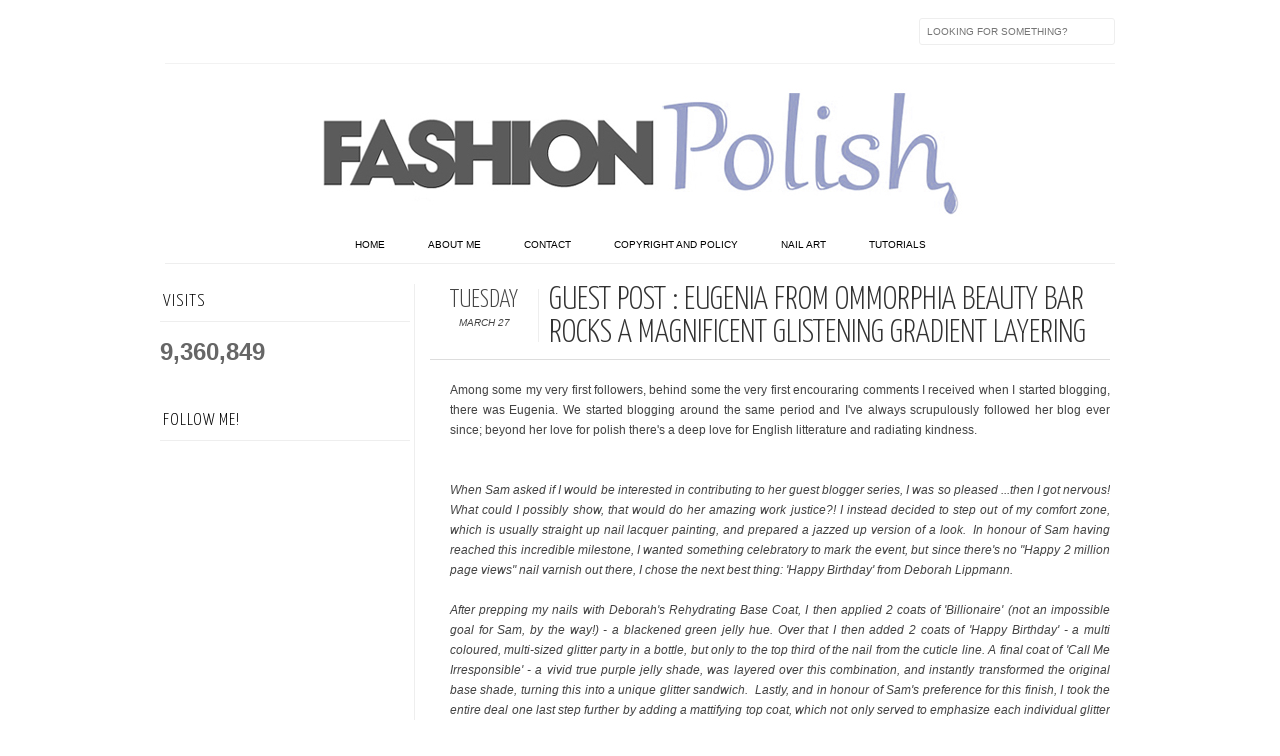

--- FILE ---
content_type: text/html; charset=UTF-8
request_url: http://www.fashionpolish.com/2012/03/new-post-eugenia-from-ommorphia-beauty.html?showComment=1333165148480
body_size: 33940
content:
<!DOCTYPE html>
<html dir='ltr' xmlns='http://www.w3.org/1999/xhtml' xmlns:b='http://www.google.com/2005/gml/b' xmlns:data='http://www.google.com/2005/gml/data' xmlns:expr='http://www.google.com/2005/gml/expr' xmlns:fb='http://www.facebook.com/2008/fbml'>
<head>
<link href='https://www.blogger.com/static/v1/widgets/2944754296-widget_css_bundle.css' rel='stylesheet' type='text/css'/>
<meta content='text/html; charset=UTF-8' http-equiv='Content-Type'/>
<meta content='blogger' name='generator'/>
<link href='http://www.fashionpolish.com/favicon.ico' rel='icon' type='image/x-icon'/>
<link href='http://www.fashionpolish.com/2012/03/new-post-eugenia-from-ommorphia-beauty.html' rel='canonical'/>
<link rel="alternate" type="application/atom+xml" title="Fashion Polish - Atom" href="http://www.fashionpolish.com/feeds/posts/default" />
<link rel="alternate" type="application/rss+xml" title="Fashion Polish - RSS" href="http://www.fashionpolish.com/feeds/posts/default?alt=rss" />
<link rel="service.post" type="application/atom+xml" title="Fashion Polish - Atom" href="https://www.blogger.com/feeds/5681760995719097519/posts/default" />

<link rel="alternate" type="application/atom+xml" title="Fashion Polish - Atom" href="http://www.fashionpolish.com/feeds/7176874450352540345/comments/default" />
<!--Can't find substitution for tag [blog.ieCssRetrofitLinks]-->
<link href='https://blogger.googleusercontent.com/img/b/R29vZ2xl/AVvXsEje-6awzp_T4FIQBVLaiRtqZddal6wAsCMovVZ7DA2IGgOoHK4lqmHXMRpX2aiygMbRWzm4YqIY80J_f631Q7qyG8aof7CKLBgySIk2gma7RUBbzKYHvnGGBuualS62z1SF-v-yNQlDuNg/s640/IMG_7289.JPG' rel='image_src'/>
<meta content='http://www.fashionpolish.com/2012/03/new-post-eugenia-from-ommorphia-beauty.html' property='og:url'/>
<meta content='Guest Post : Eugenia from Ommorphia Beauty Bar rocks a magnificent glistening gradient layering' property='og:title'/>
<meta content='A blog about beauty and nail polish' property='og:description'/>
<meta content='https://blogger.googleusercontent.com/img/b/R29vZ2xl/AVvXsEje-6awzp_T4FIQBVLaiRtqZddal6wAsCMovVZ7DA2IGgOoHK4lqmHXMRpX2aiygMbRWzm4YqIY80J_f631Q7qyG8aof7CKLBgySIk2gma7RUBbzKYHvnGGBuualS62z1SF-v-yNQlDuNg/w1200-h630-p-k-no-nu/IMG_7289.JPG' property='og:image'/>
<title>Fashion Polish: Guest Post : Eugenia from Ommorphia Beauty Bar rocks a magnificent glistening gradient layering</title>
<link href='http://fonts.googleapis.com/css?family=Oswald:300,400' rel='stylesheet' type='text/css'/>
<link href='http://fonts.googleapis.com/css?family=Yanone+Kaffeesatz:300' rel='stylesheet' type='text/css'/>
<script src='https://ajax.googleapis.com/ajax/libs/jquery/1.9.1/jquery.min.js' type='text/javascript'></script>
<style type='text/css'>@font-face{font-family:'Josefin Slab';font-style:normal;font-weight:300;font-display:swap;src:url(//fonts.gstatic.com/s/josefinslab/v29/lW-5wjwOK3Ps5GSJlNNkMalnqg6vBMjoPg.woff2)format('woff2');unicode-range:U+0000-00FF,U+0131,U+0152-0153,U+02BB-02BC,U+02C6,U+02DA,U+02DC,U+0304,U+0308,U+0329,U+2000-206F,U+20AC,U+2122,U+2191,U+2193,U+2212,U+2215,U+FEFF,U+FFFD;}@font-face{font-family:'Josefin Slab';font-style:normal;font-weight:400;font-display:swap;src:url(//fonts.gstatic.com/s/josefinslab/v29/lW-5wjwOK3Ps5GSJlNNkMalnqg6vBMjoPg.woff2)format('woff2');unicode-range:U+0000-00FF,U+0131,U+0152-0153,U+02BB-02BC,U+02C6,U+02DA,U+02DC,U+0304,U+0308,U+0329,U+2000-206F,U+20AC,U+2122,U+2191,U+2193,U+2212,U+2215,U+FEFF,U+FFFD;}</style>
<style id='page-skin-1' type='text/css'><!--
/*-----------------------------------------------
Blogger Template Style
Name:     Galauness v1.1
Date:     11 August 2012
Designer: Iksandi Lojaya
URL:      iksandilojaya.com
----------------------------------------------- */
/* Variable definitions
====================
<Variable name="bgcolor" description="Page Background Color"
type="color" default="#fff">
<Variable name="textcolor" description="Text Color"
type="color" default="#666">
<Variable name="linkcolor" description="Link Color"
type="color" default="#8c92b4">
<Variable name="linkhovercolor" description="Link Hover Color"
type="color" default="#333">
<Variable name="pagetitlecolor" description="Blog Title Color"
type="color" default="#000">
<Variable name="descriptioncolor" description="Blog Description Color"
type="color" default="#777">
<Variable name="titlecolor" description="Post Title Color"
type="color" default="#333">
<Variable name="bordercolor" description="Border Color"
type="color" default="#ccc">
<Variable name="sidebarcolor" description="Sidebar Title Color"
type="color" default="#777">
<Variable name="sidebartextcolor" description="Sidebar Text Color"
type="color" default="#666">
<Variable name="visitedlinkcolor" description="Visited Link Color"
type="color" default="#888">
<Variable name="pagelinkcolor" description="Page Link Color"
type="color" default="#333">
<Variable name="widgettitlefont" description="Widget Title Font"
type="font" default="normal normal 11px Arial, Georgia, Serif">
<Variable name="bodyfont" description="Text Font"
type="font" default="normal normal 11px Arial, Georgia, Serif">
<Variable name="headerfont" description="Sidebar Title Font"
type="font"
default="normal normal 11px 'Verdana',Trebuchet,Trebuchet MS,Arial,Sans-serif">
<Variable name="pagetitlefont" description="Blog Title Font"
type="font"
default="normal normal 60px Oswald, Georgia, Serif">
<Variable name="descriptionfont" description="Blog Description Font"
type="font"
default="normal normal 10px 'Arial', Verdana, Trebuchet, Trebuchet MS, Verdana, Sans-serif">
<Variable name="postfooterfont" description="Post Footer Font"
type="font"
default="normal normal 78% 'Trebuchet MS', Trebuchet, Arial, Verdana, Sans-serif">
<Variable name="pagenavifont" description="Page Navigation Font"
type="font"
default="normal normal 10px Verdana, Arial, Serif">
<Variable name="startSide" description="Side where text starts in blog language"
type="automatic" default="left">
<Variable name="endSide" description="Side where text ends in blog language"
type="automatic" default="right">
*/
/* =============================
Misc and Reset
============================= */
#navbar-iframe, .feed-links, .status-msg-wrap {
display:none;
}
#ArchiveList {
font: 300 15px Yanone Kaffeesatz;
}
.widget .Label {
font: 300 14px Yanone Kaffeesatz;
}
::selection {
background:#000000;
color:#fff
}
::-moz-selection {
background:#000000;
color:#fff
}
.follow-by-email-address {
margin-top:2px;
border-radius:3px;
box-shadow:none;
}
.flickr_badge_image {
float:left;
margin:0 5px 0 0;
}
.flickr_badge_image img {
height:70px;
width:70px;
}
.flickr_info {
margin:0 5px;
font:10px arial;
color:333;
}
body {
margin:0;
color:#333;
background:#ffffff;
text-align:center;
}
a:link {
color:#8c92b4;
text-decoration:none;
}
a:visited {
color:#888888;
text-decoration:none;
}
a:hover {
color:#666666;
text-decoration:none;
}
a img {
border-width:0;
}
/* =============================
Popular Posts Style
============================= */
.PopularPosts {
font-family: arial;
}
.PopularPosts .item-content {
border-bottom: 1px dotted #eee;
padding-bottom :10px;
}
.PopularPosts .item-snippet {
font: 11px Arial;
text-align: justify;
}
.PopularPosts .item-title {
font: 16px Yanone Kaffeesatz;
}
.PopularPosts .item-thumbnail img {
border: 1px solid #fbfbfb;
padding: 0;
}
/* =============================
LightBox
============================= */
#jquery-overlay {
position:absolute;
top:0;
left:0;
z-index:90;
width:100%;
height:500px;
}
#jquery-lightbox {
position:absolute;
top:0;
left:0;
width:100%;
z-index:100;
text-align:center;
line-height:0;
}
#jquery-lightbox a, #jquery-lightbox a:hover {
border:none;
}
#jquery-lightbox a img {
border:none;
}
#lightbox-container-image-box {
position:relative;
background-color:#fff;
width:250px;
height:250px;
margin:0 auto;
}
#lightbox-container-image {
padding:10px;
}
#lightbox-loading {
position:absolute;
top:40%;
left:0%;
height:25%;
width:100%;
text-align:center;
line-height:0;
}
#lightbox-nav{
position:absolute;
top:0;
left:0;
height:100%;
width:100%;
z-index:10;
}
#lightbox-container-image-box > #lightbox-nav {
left:0;
}
#lightbox-nav a {
outline:none;
}
#lightbox-nav-btnPrev, #lightbox-nav-btnNext {
width:49%;
height:100%;
zoom:1;
display:block;
}
#lightbox-nav-btnPrev {
left:0;
float:left;
}
#lightbox-nav-btnNext {
right:0;
float:right;
}
#lightbox-container-image-data-box {
font:10px Verdana,Helvetica,sans-serif;
background-color:#fff;
margin:0 auto;
line-height:1.4em;
overflow:auto;
width:100%;
padding:0 10px 0;
}
#lightbox-container-image-data {
padding:0 10px;
color:#666;
}
#lightbox-container-image-data #lightbox-image-details {
width:70%;
float:left;
text-align:left;
}
#lightbox-image-details-caption {
font-weight:bold;
}
#lightbox-image-details-currentNumber {
display:block;
clear:left;
padding-bottom:1.0em;
}
#lightbox-secNav-btnClose {
width:66px;
float:right;
padding-bottom:0.7em;
}
/* =============================
Social Links
============================= */
#interwebz-wrapper {
display:inline-block;
width:950px;
border-bottom:1px solid #f2f2f2;
border-top:none;
padding:5px 0;
}
.interwebz {
list-style:none;
margin:0;
padding:10px 0;
width:auto;
overflow:hidden;
float:left;
}
.interwebz li {
float:left;
margin-right:10px;
border:none;
}
.interwebz li:last-child{margin:0}
/* Flickr */
.icon-facebook a, .icon-twitter a, .icon-flickr a, .icon-instagram a, .icon-youtube a, .icon-gplus a, .icon-lastfm a, .icon-skype a, .icon-feed a {
float:left;
background:url(http://img15.hostingpics.net/pics/871660socialmedia3.png) no-repeat left bottom;
text-indent:-9999px;
width:32px;
height:32px;
-o-transition: all 0.3s;
-moz-transition: all 0.3s;
-webkit-transition: all 0.3s;
}
.icon-flickr a:hover, .icon-instagram a:hover, .icon-facebook a:hover, .icon-gplus a:hover, .icon-lastfm a:hover, .icon-feed a:hover, .icon-skype a:hover, .icon-twitter a:hover, .icon-youtube a:hover {
background:url(http://img15.hostingpics.net/pics/871660socialmedia3.png) no-repeat left top;
-o-transition: all 0.3s;
-moz-transition: all 0.3s;
-webkit-transition: all 0.3s;
}
/* Instagram */
.icon-instagram, .icon-instagram a {
background-position:-96px bottom;
}
.icon-instagram:hover, .icon-instagram a:hover {
background-position:-96px top;
}
/* Facebook */
.icon-facebook, .icon-facebook a {
background-position:-0px bottom;
}
.icon-facebook:hover, .icon-facebook a:hover {
background-position:-0px top;
}
/* Google+ */
.icon-gplus, .icon-gplus a {
background-position:-160px bottom;
}
.icon-gplus:hover, .icon-gplus a:hover {
background-position:-160px top;
}
/* Flickr */
.icon-flickr, .icon-flickr a {
background-position:-64px bottom;
}
.icon-flickr:hover, .icon-flickr a:hover {
background-position:-64px top;
}
/* Last.fm */
.icon-lastfm, .icon-lastfm a {
background-position:-192px bottom;
}
.icon-lastfm:hover, .icon-lastfm a:hover {
background-position:-192px top;
}
/* RSS Feed */
.icon-feed, .icon-feed a {
background-position:-256px bottom;
}
.icon-feed:hover, .icon-feed a:hover {
background-position:-256px top;
}
/* Skype */
.icon-skype, .icon-skype a {
background-position:-224px bottom;
}
.icon-skype:hover, .icon-skype a:hover {
background-position:-224px top;
}
/* Twitter */
.icon-twitter, .icon-twitter a {
background-position:-32px bottom;
}
.icon-twitter:hover, .icon-twitter a:hover {
background-position:-32px top;
}
/* Youtube */
.icon-youtube, .icon-youtube a {
background-position:-128px bottom;
}
.icon-youtube:hover, .icon-youtube a:hover {
background-position:-128px top;
}
/* =============================
Search Box
============================= */
#srcnt {
float:right;
margin:0;
padding:13px 0;
width:auto;
overflow:hidden;
}
#search input[type="text"] {
border: 1px solid #eee;
border-radius:3px;
color: #777;
width: 180px;
padding: 7px;
font:normal 10px Verdana, Arial;
text-transform:uppercase;
-webkit-transition: all 0.5s ease 0s;
-moz-transition: all 0.5s ease 0s;
-o-transition: all 0.5s ease 0s;
transition: all 0.5s ease 0s;
}
#search input[type="text"]:focus {
width: 220px;
}
/* =============================
Header
============================= */
#header-wrapper{
width:950px;
margin:20px auto 0;
}
#header-inner {
background-position: center;
margin:0 auto;
width:950px;
}
#header {
margin:0;
text-align: center;
color:#000000;
width:950px;
}
#header h1 {
margin:5px 5px 0;
padding:15px 20px 0;
line-height:1.2em;
text-transform:uppercase;
letter-spacing:.2em;
font: 300 60px Josefin Slab;
}
#header a {
color:#000000;
text-decoration:none;
}
#header a:hover {
color:#000000;
}
#header .description {
margin:0 5px 0;
padding:0 20px 15px;
max-width:950px;
letter-spacing:.2em;
line-height: 1.4em;
font: normal normal 10px Josefin Slab;
color: #777777;
text-transform: uppercase;
}
#header-inner img {
margin:0 auto;
max-width:950px;
height:auto;
}
#header img {
margin:0 auto;
max-width:950px;
height:auto;
}
/* =============================
Navigation
============================= */
*{
margin:0;
padding:0;
outline:0;
}
.nav {
width:950px;
height:auto;
border-bottom:1px solid #eee;
margin:10px auto 5px;
display:inline-block;
text-align:center;
}
.menu {
width:auto;
list-style:none;
font:normal normal 10px Verdana, Arial;
text-align:center;
margin:0 auto;
}
.menu a {
color:#8d8eb5;
text-decoration:none;
text-transform:uppercase;
width:auto;
line-height:36px;
padding:0 20px;
display:inline-block;
}
.menu a:hover,li.menuhover a{
color:#111;
}
.menu li {
position:relative;
width:auto;
display:inline;
}
.menu li:last-child {
background:none;
}
.menu ul{
display:none;
position:absolute;
top:36px;
left:0;
background:#fbfbfb;
display:none;
list-style:none;
}
.menu ul li{
float:none;
border-top:1px solid #e3e3e3;
border-right:1px solid #e3e3e3;
border-left:1px solid #e3e3e3;
width:auto;
background:none;
}
.menu ul li:last-child {
border-bottom:1px solid #e3e3e3
}
.menu ul li a{
float:none;
display:block;
background:none;
line-height:36px;
min-width:137px;
width:auto;
text-align:left;
padding-left:10px;
color:#444;
}
.menu ul li a:hover{
background:#fdfdfd;
color:#777;
}
/* =============================
Wrapper
============================= */
#total-wrapper {
margin: 0 auto;
padding 0 10px;
background:#fff;
width:1000px;
}
#outer-wrapper{
width:960px;
margin:10px auto 0;
padding:5px 20px 0;
text-align:left;
font:normal normal 12px Arial, Tahoma, Helvetica, FreeSans, sans-serif;
}
#main-wrapper {
width:680px;
float:right;
word-wrap:break-word;
overflow:hidden;
}
#sidebar-wrapper{
width:250px;
float:left;
word-wrap:break-word;
overflow:hidden;
}
/* =============================
Heading
============================= */
h2{
margin:1.5em 0 15px;
font:normal normal 11px Arial, Tahoma, Helvetica, FreeSans, sans-serif;
line-height: 1.4em;
padding-bottom:10px;
text-transform:uppercase;
letter-spacing:.2em;
color:#000;
}
.sidebar h2 {
padding:9px 3px 10px;
margin:0 0 15px;
letter-spacing:1px;
border-bottom:1px solid #eee;
font:300 18px Yanone Kaffeesatz;
background:url(http://img11.hostingpics.net/pics/948836dateheader.png)right bottom no-repeat #fff;
}
#blog-date-header {
font:normal 8px Verdana, Arial;
color:#555;
letter-spacing:0;
white-space: nowrap;
overflow: hidden;
text-overflow: ellipsis;
-o-text-overflow: ellipsis;
-moz-binding: url(';assets/xml/ellipsis.xml#ellipsis';);
}
#blog-date-header i {
text-transform:none;
}
h2.date-header {
border-bottom:1px solid #eee;
color:#777;
}
/* =============================
Posts
============================= */
.post {
margin:.5em 0 1.5em;
border-bottom:1px solid #eee;
padding-bottom:1.5em;
font-family:Arial,Sans-serif,Verdana;
color:#444;
}
.post h3 {
margin:.25em 0 0;
padding:0 0 4px;
font-size:140%;
line-height:1.4em;
color:#333;
font-family:oswald;
}
.post h3 a, .post h3 a:visited, .post h3 strong {
display:block;
text-decoration:none;
color:#333;
font-weight:400;
}
.post h3 strong, .post h3 a:hover {
color:#000;
}
.post-body {
margin:0 0 1.75em;
line-height:170%;
font:12px arial;
}
.post-body blockquote {
line-height:1.3em;
}
.post-footer {
margin:.75em 0;
color:#777;
text-transform:uppercase;
letter-spacing:.1em;
font:normal normal 78% Arial, Tahoma, Helvetica, FreeSans, sans-serif;
line-height:1.4em;
}
.comment-link {
margin-startside:.6em;
}
.post img {
max-width:640px;
height:auto;
}
.post table. tr-caption-container {
padding-bottom:4px;
}
.tr-caption-container img {
border:none;
padding:0;
}
.post blockquote {
margin:1em 20px;
padding:2px 5px 2px 35px;
font-style:italic;
color:#777;
}
.post blockquote p {
margin:.75em 0;
}
/* =============================
Comment
============================= */
.comments .comments-content {
font:normal 11px Arial;
text-align:left;
line-height:1.4em;
margin-bottom:16px;
}
.comments .comments-content .user {
font-style:normal;
font-weight:normal;
text-transform:uppercase;
color:#000;
}
.comments .comments-content .datetime {
margin-left:10px;
}
.comment-replies{
background:#fbfbfd;
box-shadow:inset 0 0 0 1px #f2f2f2;
border-radius:3px;
}
.comments .comment .comment-actions a {
background:#999;
color:#fff;
padding:2px 5px;
margin-right:10px;
font:10px sans-serif;
border-radius:3px;
-moz-border-radius:3px;
-webkit-border-radius:3px;
transition:.2s linear;
-moz-transition:.2s linear;
-webkit-transition:.2s linear;
}
.comments .comment .comment-actions a:hover {
background:#000;
text-decoration:none;
transition:.2s linear;
-moz-transition:.2s linear;
-webkit-transition:.2s linear;
}
.comments .avatar-image-container {
border-radius:3px;
}
.comments .thread-toggle a {
color:#a58;
}
.comments .thread-toggle a:hover {
padding-left:10px;
color:#a47;
text-decoration:none;
}
.comments .thread-toggle a:hover, .comments .thread-toggle a {
transition:.2s linear;
-moz-transition:.2s linear;
-webkit-transition:.2s linear;
}
#comments h4 {
margin:1em 0;
line-height:1.4em;
letter-spacing:.2em;
color:#777777;
text-transform:uppercase;
font:normal 11px Arial;
}
#comments-block {
margin:1em 0 1.5em;
line-height:1.6em;
}
#comments-block .comment-author {
margin:.5em 0;
}
#comments-block .comment-body {
margin:.25em 0 0;
}
#comments-block .comment-footer {
margin:-.25em 0 2em;
line-height: 1.4em;
text-transform:uppercase;
letter-spacing:.1em;
}
#comments-block .comment-body p {
margin:0 0 .75em;
}
.deleted-comment {
font-style:italic;
color:gray;
}
/* =============================
Post Navigation
============================= */
#blog-pager-newer-link, #blog-pager-newer-link a {
background:url(https://blogger.googleusercontent.com/img/b/R29vZ2xl/AVvXsEgy0B8uo4ALO8yJ5kvvVoBK2f3ltj5j93ukfmt0LkVlcSCTFbdnzyFxrJSIuFP7yX3nHphm2Q4dsEJyvR_FYZWVdt16oPM7XnaaMyeX4mZMS25OO5nLwZi-DEmmuEqoPl9lpAjYTN-9sYo/s0/post-navi.png) no-repeat left top;
float:left;
width:26px;
height:26px;
text-indent:-9999px;
}
#blog-pager-older-link, #blog-pager-older-link a {
background:url(https://blogger.googleusercontent.com/img/b/R29vZ2xl/AVvXsEgy0B8uo4ALO8yJ5kvvVoBK2f3ltj5j93ukfmt0LkVlcSCTFbdnzyFxrJSIuFP7yX3nHphm2Q4dsEJyvR_FYZWVdt16oPM7XnaaMyeX4mZMS25OO5nLwZi-DEmmuEqoPl9lpAjYTN-9sYo/s0/post-navi.png) no-repeat right top;
float:right;
width:26px;
height:26px;
text-indent:-9999px;
}
#blog-pager {
text-align: center;
border-top:1px solid #eee;
margin: 10px 5px 0;
}
.home-link{}
/* =============================
Sidebar
============================= */
.sidebar {
color: #666666;
line-height: 1.5em;
margin:0 5px 0 10px;
}
.sidebar ul {
list-style:none;
padding:0;
margin:0;
}
.sidebar li {
line-height:1.5em;
}
.sidebar .widget {
margin:0 0 1.5em;
padding:0 0 1.5em;
}
.main .widget{
border-bottom:1px solid #ccc;
margin:0 0 1px;
padding:0 0 1.5em;
}
.main .Blog{
border-bottom-width:0;
}
/* =============================
Profile
============================= */
.profile-img {
float: left;
margin-top: 0;
margin-right: 5px;
margin-bottom: 5px;
margin-left: 0;
padding: 4px;
border: 1px solid #cccccc;
}
.profile-data {
margin:0;
text-transform:uppercase;
letter-spacing:.1em;
font: normal normal 78% Arial, Tahoma, Helvetica, FreeSans, sans-serif;
color: #777777;
font-weight: bold;
line-height: 1.6em;
}
.profile-datablock {
margin:.5em 0 .5em;
}
.profile-textblock {
margin: 0.5em 0;
line-height: 1.6em;
}
.profile-link {
font: normal normal 78% Arial, Tahoma, Helvetica, FreeSans, sans-serif;
text-transform: uppercase;
letter-spacing: .1em;
}
/* =============================
Twitter Widget
============================= */
#twitter_div ul {
list-style-type:none;
margin:0 10px 0 0;
padding:0;
}
#twitter_div ul li {
border:none;
background:url(https://blogger.googleusercontent.com/img/b/R29vZ2xl/AVvXsEg0CgDQ2XjMV-68Iv1gar2_NT6CntGBtuBkHXKQx5skSZ6CnI15TtpFiYy4CVxkMQ5Hfjxo0spk81KtZzTVcG2nynm3bU-lDw7enldTnPVW46K7I6OoA4CmGpit4toAPUOYyUaj_ACkikM/s15/tweet-li.png) no-repeat left 5px;
padding:0 0 10px 25px;
font-family:arial;
font-size:11px;
color:#555;
}
#twitter_div ul li a {
color:#111;
font-style:italic;
}
/* =============================
Error Page
============================= */
#errorpage {
width:400px;
text-align:center;
margin:20px auto;
text-transform:uppercase;
}
#errorpage h1 {
font:300 60px Yanone Kaffeesatz;
}
#errorpage h3 {
font:300 20px Oswald;
color:#555;
}
#errorpage p {
font:9px Arial;
margin-top:5px;
border-top:1px dashed #ddd;
padding-top:10px;
color:#888;
}
#srcnt-errorpage {
margin:0;
padding:13px 0;
width:auto;
overflow:hidden;
}
#search-errorpage input[type="text"] {
border: 1px solid #ccc;
border-radius:3px;
color: #777;
width: 180px;
padding: 7px;
font:normal 10px Verdana, Arial;
text-transform:uppercase;
}
#search-errorpage input[type="text"]:focus {
border: 1px solid #777;
}
/* =============================
Posts Thumbnail and Description
============================= */
.snips-image{
width:310px;
height:185px;
position:relative;
line-height:1.6em;
margin:0;
overflow:hidden;
}
.snips-image img{
top:0;
left:0;
border:0;
position:absolute;
min-height:185px;
max-width:310px;
}
.snips-image a{
display:block;
position:relative;
overflow:hidden;
height:185px;
width:310px;
color:#555;
}
.snips-image a:hover{
text-decoration:none;
}
.summary{
padding:10px 0;
margin:0 50px;
font:10px Arial, sans-serif;
border-bottom:1px solid #eee;
border-top:1px solid #eee;
color:#666;
}
.snips-header{
margin:25px 50px 10px;
font:300 12px oswald;
text-decoration:underlined;
}
/* =============================
Middle and Footer
============================= */
#middle-wrapper {
width:950px;
margin:0 auto;
padding-top:20px;
border-top:1px solid #eee;
}
#middle-columns {
font:normal 11px arial;
width:950px;
margin:0 auto 20px;
text-align:left;
padding:0 0 20px;
}
#middle-columns h2 {
margin:1.5em 0 15px;
font:normal normal 11px Arial, Tahoma, Helvetica, FreeSans, sans-serif;
border-bottom:1px solid #eee;
line-height: 1.4em;
padding: 0 0 10px;
text-transform:uppercase;
letter-spacing:.2em;
color:#555;
}
.column1 {
width:300px;
float:left;
margin:3px 25px 3px 0;
text-align:left;
}
.column2 {
width:300px;
float:left;
margin:3px 0;
text-align:left;
}
.column3 {
width:300px;
float:left;
margin:3px 0 3px 25px;
text-align:left;
}
#col1, #col2, #col3 {
text-align:justify;
color:#555;
line-height:17.5px;
}
#col1 a, #col2 a, #col3 a {
color:##8c92b4;
}
/* =============================
Footer Links and Credits
============================= */
#footer-links-wrap {
padding:20px 0 20px;
width:950px;
margin:5px auto 0;
border-top:1px solid #eee;
background:url(http://img11.hostingpics.net/pics/517851bottom.png) no-repeat left center ,url(http://img11.hostingpics.net/pics/517851bottom.png) no-repeat right center;
}
#footer-links a {
color:#333;
font-style:normal;
}
#footer-links {
color:#000;
width:950px;
margin:0 auto;
clear:both;
font:italic 11px arial;
text-align:center;
}
#credits {
line-height:20px;
}
.widget .post-body ul{
padding: 0;
margin: 0;
line-height: 1;
}
.section,.widget,.widget li,.widget ul{
margin: 0;
padding: 0;
}
#BlogArchive1_ArchiveMenu {
width: 100%;
}a[class*='pin_it_button_inline'] {
position: relative;
right: 45px;
top: 10px;
}.menu a {
color:#8d8eb5;
text-decoration:none;
text-transform:uppercase;
width:auto;
line-height:36px;
padding:0 20px;
display:inline-block;
}
.menu a:hover,li.menuhover a{
color:#111;
--></style>
<script type='text/javascript'>
//<![CDATA[
var dropd={};function T$(i){return document.getElementById(i)}function T$$(e,p){return p.getElementsByTagName(e)}dropd.dropdown=function(){var p={fade:1,slide:1,active:0,timeout:200},init=function(n,o){for(s in o){p[s]=o[s]}p.n=n;this.build()};init.prototype.build=function(){this.h=[];this.c=[];this.z=1000;var s=T$$('ul',T$(p.id)),l=s.length,i=0;p.speed=p.speed?p.speed*.1:.5;for(i;i<l;i++){var h=s[i].parentNode;this.h[i]=h;this.c[i]=s[i];h.onmouseover=new Function(p.n+'.show('+i+',1)');h.onmouseout=new Function(p.n+'.show('+i+')')}};init.prototype.show=function(x,d){var c=this.c[x],h=this.h[x];clearInterval(c.t);clearInterval(c.i);c.style.overflow='hidden';if(d){if(p.active&&h.className.indexOf(p.active)==-1){h.className+=' '+p.active}if(p.fade||p.slide){c.style.display='block';if(!c.m){if(p.slide){c.style.visibility='hidden';c.m=c.offsetHeight;c.style.height='0';c.style.visibility=''}else{c.m=100;c.style.opacity=0;c.style.filter='alpha(opacity=0)'}c.v=0}if(p.slide){if(c.m==c.v){c.style.overflow='visible'}else{c.style.zIndex=this.z;this.z++;c.i=setInterval(function(){slide(c,c.m,1)},20)}}else{c.style.zIndex=this.z;this.z++;c.i=setInterval(function(){slide(c,c.m,1)},20)}}else{c.style.zIndex=this.z;c.style.display='block'}}else{c.t=setTimeout(function(){hide(c,p.fade||p.slide?1:0,h,p.active)},p.timeout)}};function hide(c,t,h,s){if(s){h.className=h.className.replace(s,'')}if(t){c.i=setInterval(function(){slide(c,0,-1)},20)}else{c.style.display='none'}}function slide(c,t,d){if(c.v==t){clearInterval(c.i);c.i=0;if(d==1){if(p.fade){c.style.filter='';c.style.opacity=1}c.style.overflow='visible'}}else{c.v=(t-Math.floor(Math.abs(t-c.v)*p.speed)*d);if(p.slide){c.style.height=c.v+'px'}if(p.fade){var o=c.v/c.m;c.style.opacity=o;c.style.filter='alpha(opacity='+(o*100)+')'}}}return{init:init}}();
//]]>
</script>
<script src='http://ajax.googleapis.com/ajax/libs/jquery/1.6.3/jquery.min.js' type='text/javascript'></script>
<script src='http://iksandi.googlecode.com/files/lightbox.js' type='text/javascript'></script>
<script type='text/javascript'>
$(function() {$('.snips-image').hover(function(){$(this).find('img').animate({top:'220px'},{queue:false,duration:200});}, function';.find('img').animate({top:'0px'},{queue:false,duration:200});});})
</script>
<script>
$(document).ready(function(){$('#back-top a').click(function () {
$('body,html').animate({scrollTop: 0}, 800);return false;});});
</script>
<style>
#outer-wrapper {
  width:960px
}
#main-wrapper {
  width:680px;
  margin:0 10px 0 0;
  border-left:1px solid #eee;
  padding-left:15px;
}
#post-header-top {
  border-bottom:1px solid #ddd;
  margin-bottom:20px;
  padding-left:20px;
}
.date-post-top-wrapper {
  float:left;
  margin-right:10px;
}
.date-container {
  width:auto;
  height:auto;
  text-align:center;
  border-right:1px solid #eee;
  padding:0 20px 10px 0;
  margin-top:5px;
  text-transform:uppercase;
}
.post-date-day-name {
  font:300 25px Yanone Kaffeesatz;
}
.post-date-day-month-year {
  font:italic 10px arial;
}
.post h3 {
  margin:0 0 5px;
  font:300 33px Yanone Kaffeesatz;
  text-transform:uppercase;
}
.post-footer {
  padding:5px 10px;
  margin:0 0 5px;
  background:#fbfbfb;
  border:1px solid #f2f2f2;
  margin-left:20px;
}
.post {
  margin:0 0 1.5em;
  line-height:1.6em;
}
.post-body {
  margin:0 0 1.75em;
  font:12px arial;
  line-height:170%;
  margin-left:20px;
  width: auto;
}
.post img {
  max-width:640px;
  height:auto;
}
.comments {
  margin-left:20px;
}
#blog-pager {
  margin-left:20px;
}
#related-posts {
  float:center;
  text-transform:none;
  height:100%;
  min-height:100%;
  padding-top:5px;
  margin-left:20px;
}
#related-posts h2 {
  color:#555;
  padding:5px;
  margin:0 0 10px;
  text-align:center;
  background:#fbfbfb;
  border-top:1px solid #eee;
  font:300 17px Yanone Kaffeesatz;
}
#related-posts a {
  color:#000;
  overflow:hidden;
  display:block;
  width:80px;
  height:155px;
}
#related-posts a:hover {
  background:#fbfbfb;
  color:#000;
  overflow:hidden;
}
#related-posts a img {
  transition:.3s linear;
  -moz-transition:all .3s;
  -webkit-transition:.3s linear;
  box-shadow:none;
  padding:4px;
  padding-top:7px;
}
#related-posts a img:hover {
  transition:.3s linear;
  -moz-transition:all .3s;
  -webkit-transition:.3s linear;
  margin-bottom:5px;
}
#rptxt{
  padding-top:5px;
  width:68px;
  height:65px;
  margin:5px;
  border-top:1px solid #ccc;
  font:300 13px Yanone Kaffeesatz;
  font-style:italic;
}
</style>
<script type='text/javascript'>
//<![CDATA[
var defaultnoimage='https://blogger.googleusercontent.com/img/b/R29vZ2xl/AVvXsEh20Lg53JPThhd781OfHm4TQuozJwb4nZKyzlIVuwNG7g4nqPQ0iUlgXWYnyAk9g09eaJQZvmz1tp8sWxNmRrhHY3LWRudBvM4zMC2_s4UVOqWRUDCiCmerD0jxlPkziYkA-E9wbjY6kFU/s0/noimage.jpg';
var maxresults=7;
var splittercolor='#fff';
var relatedpoststitle='related posts';
//]]></script>
<script src='http://iksandi.googlecode.com/files/related-posts.js' type='text/javascript'></script>
<link href='https://www.blogger.com/dyn-css/authorization.css?targetBlogID=5681760995719097519&amp;zx=c3a48f90-55a7-4860-8e57-6ce349d13c09' media='none' onload='if(media!=&#39;all&#39;)media=&#39;all&#39;' rel='stylesheet'/><noscript><link href='https://www.blogger.com/dyn-css/authorization.css?targetBlogID=5681760995719097519&amp;zx=c3a48f90-55a7-4860-8e57-6ce349d13c09' rel='stylesheet'/></noscript>
<meta name='google-adsense-platform-account' content='ca-host-pub-1556223355139109'/>
<meta name='google-adsense-platform-domain' content='blogspot.com'/>

<!-- data-ad-client=ca-pub-9173777760886243 -->

</head>
<body>
<div id='total-wrapper'>
<div id='interwebz-wrapper'>
<!-- Start - Social Links -->
<ul class='interwebz'>
<li class='icon-facebook'>
<a href='https://www.facebook.com/fashionpolish' target='_blank'>Facebook</a>
</li>
<li class='icon-twitter'>
<a href='https://twitter.com/fashionpolish' target='_blank'>Twitter</a>
</li>
<li class='icon-flickr'>
<a href='http://www.pinterest.com/fashionpolish/' target='_blank'>flickr</a>
</li>
<li class='icon-instagram'>
<a href='http://instagram.com/fashionpolish' target='_blank'>Instagram</a>
</li>
<li class='icon-youtube'>
<a href='http://www.youtube.com/user/fashionpolish' target='_blank'>Youtube</a>
</li>
<li class='icon-gplus'>
<a href='https://plus.google.com/u/0/109293875477777264498/' target='_blank'>GPlus</a>
</li>
<li class='icon-lastfm'>
<a href='http://www.bloglovin.com/blog/3891274/' target='_blank'>Last.fm</a>
</li>
<li class='icon-skype'>
<a href='http://www.fashionpolish.com/feeds/posts/default' target='_blank'>Skype</a>
</li>
<li class='icon-feed'>
<a href='http://feedly.com/index.html#subscription%2Ffeed%2Fhttp%3A%2F%2Fwww.fashionpolish.com%2Ffeeds%2Fposts%2Fdefault' target='_blank'>Feed</a>
</li>
</ul>
<!-- End - Social Links -->
<div id='srcnt'>
<form action='/search' id='search' method='get'>
<input name='q' placeholder='looking for something?' size='40' type='text'/>
</form>
</div>
</div>
<div id='header-wrapper'>
<div class='header section' id='header'><div class='widget Header' data-version='1' id='Header1'>
<div id='header-inner'>
<a href='http://www.fashionpolish.com/' style='display: block'>
<img alt='Fashion Polish' height='129px; ' id='Header1_headerimg' src='https://blogger.googleusercontent.com/img/b/R29vZ2xl/AVvXsEgto3bDoL5dqQMziz_yo5mnyM5UAi6iQ_KkEflWqLX3EZYjS0RLzudwHJD1usBdy6FxOr2gsrLRK_v_IVkvPPwj1LVlsE3v8kt_37_-SA-4NUT7CIFCkQmM537m0dv1Pnq1Sbmk4_1aez8/s1600/header+small.jpg' style='display: block' width='650px; '/>
</a>
</div>
</div><div class='widget HTML' data-version='1' id='HTML6'>
<div class='widget-content'>
<div class='nav'>
<ul class='menu' id='menu'>
<li><a expr:href='data:blog.homepageUrl'>home</a></li>
<li><a href='http://www.fashionpolish.com/p/about-me.html'>About Me</a></li>
<li><a href='http://www.fashionpolish.com/p/contact.html'>Contact</a></li>
<li><a href='http://www.fashionpolish.com/p/disclosure-policy_8863.html'>Copyright and Policy</a></li>
<li><a href='http://www.fashionpolish.com/search/label/nail%20art'>Nail art</a></li>
<li><a href='http://www.fashionpolish.com/search/label/tutorial'>Tutorials</a></li>
</ul>
</div>
</div>
<div class='clear'></div>
</div></div>
</div>
<!-- Start - Navigation Menu -->
<!-- End - Navigation Menu -->
<script type='text/javascript'>
var dropdown=new dropd.dropdown.init("dropdown", {id:';menu';, active:';menuhover';});
</script>
<div id='outer-wrapper'><div id='wrap2'>
<!-- skip links for text browsers -->
<span id='skiplinks' style='display:none;'>
<a href='#main'>skip to main </a> |
      <a href='#sidebar'>skip to sidebar</a>
</span>
<!-- Start - Error 404 Page -->
<!-- End - Error 404 Page -->
<div id='content-wrapper'>
<div id='main-wrapper'>
<div class='main section' id='main'><div class='widget Blog' data-version='1' id='Blog1'>
<div class='blog-posts hfeed'>
<!--Can't find substitution for tag [defaultAdStart]-->
<div class='date-outer'>
<div class='date-posts'>
<div class='post-outer'>
<div class='post hentry'>
<div id='post-header-top'>
<script type='text/javascript'>
var timestamp="Tuesday, March 27, 2012";
if(timestamp!="") {
var timesplit=timestamp.split(",");
var date_dayname=timesplit[0];
var date_daymonyear=timesplit[1]};
</script>
<div class='date-post-top-wrapper'>
<div class='date-container'>
<span class='post-date-day-name'>
<script type='text/javascript'>document.write(date_dayname);</script>
</span>
<br/>
<span class='post-date-day-month-year'>
<script type='text/javascript'>document.write(date_daymonyear);</script>
</span>
</div>
</div>
<a name='7176874450352540345'></a>
<h3 class='post-title entry-title'>
Guest Post : Eugenia from Ommorphia Beauty Bar rocks a magnificent glistening gradient layering
</h3>
<div class='clear'></div>
</div>
<div class='post-header'>
<div class='post-header-line-1'></div>
</div>
<div class='post-body entry-content' id='post-body-7176874450352540345'>
<div style="text-align: justify;">
Among some my very first followers, behind some the very first encouraring comments I received when I started blogging, there was Eugenia. We started blogging around the same period and I've always scrupulously followed her blog ever since; beyond her love for polish there's a deep love for English litterature and radiating kindness.</div>
<div style="text-align: justify;">
<br /></div>
<div style="text-align: justify;">
<br /></div>
<div style="text-align: justify;">
<em>When Sam asked if I would be interested in contributing to her guest blogger series, I was so pleased ...then I got nervous! What could I possibly show, that would do her amazing work justice?! I instead decided to step out of my comfort zone, which is usually straight up nail lacquer painting, and prepared a jazzed up version of a look.&nbsp; In honour of Sam having reached this incredible milestone, I wanted something celebratory to mark the event, but since there's no "Happy 2 million page views" nail varnish out there, I chose the next best thing: 'Happy Birthday' from Deborah Lippmann.</em></div>
<div style="text-align: justify;">
<br />
<em>After prepping my nails with Deborah's Rehydrating Base Coat, I then applied 2 coats of 'Billionaire' (not an impossible goal for Sam, by the way!) - a blackened green jelly hue. Over that I then added 2 coats of 'Happy Birthday' - a multi coloured, multi-sized glitter party in a bottle, but only to the top third of the nail from the cuticle line. A final coat of 'Call Me Irresponsible' - a vivid true purple jelly shade, was layered over this combination, and instantly transformed the original base shade, turning this into a unique glitter sandwich.&nbsp; Lastly, and in honour of Sam's preference for this finish, I took the entire deal one last step further by adding a mattifying top coat, which not only served to emphasize each individual glitter piece, but added a ridiculously buttery smooth overall feeling to it. My final verdict? I loved it so much that I wore this look for 3 days straight - an unheard of event for me!</em></div>
<div style="text-align: justify;">
<br /></div>
<div class="separator" style="clear: both; text-align: center;">
<a href="https://blogger.googleusercontent.com/img/b/R29vZ2xl/AVvXsEje-6awzp_T4FIQBVLaiRtqZddal6wAsCMovVZ7DA2IGgOoHK4lqmHXMRpX2aiygMbRWzm4YqIY80J_f631Q7qyG8aof7CKLBgySIk2gma7RUBbzKYHvnGGBuualS62z1SF-v-yNQlDuNg/s1600/IMG_7289.JPG" imageanchor="1" style="margin-left: 1em; margin-right: 1em;"><img border="0" height="582" src="https://blogger.googleusercontent.com/img/b/R29vZ2xl/AVvXsEje-6awzp_T4FIQBVLaiRtqZddal6wAsCMovVZ7DA2IGgOoHK4lqmHXMRpX2aiygMbRWzm4YqIY80J_f631Q7qyG8aof7CKLBgySIk2gma7RUBbzKYHvnGGBuualS62z1SF-v-yNQlDuNg/s640/IMG_7289.JPG" width="640" /></a></div>
<br />
<div class="separator" style="clear: both; text-align: center;">
<a href="https://blogger.googleusercontent.com/img/b/R29vZ2xl/AVvXsEhoNN1E2iZuXr9WvzwcswH9Up6S7DfdBK2klnQZCp-MKxkjy8ZaKx9YxB5P8IeJaonKScL4SYChMMnZ3GJK28dEOV51UP0JCBblCBM9WuR85O7MdUJdXqF-5BvXkg7tiCkUZ3XFDqCJL1c/s1600/IMG_7346.JPG" imageanchor="1" style="margin-left: 1em; margin-right: 1em;"><img border="0" height="574" src="https://blogger.googleusercontent.com/img/b/R29vZ2xl/AVvXsEhoNN1E2iZuXr9WvzwcswH9Up6S7DfdBK2klnQZCp-MKxkjy8ZaKx9YxB5P8IeJaonKScL4SYChMMnZ3GJK28dEOV51UP0JCBblCBM9WuR85O7MdUJdXqF-5BvXkg7tiCkUZ3XFDqCJL1c/s640/IMG_7346.JPG" width="640" /></a></div>
<br />
<div class="separator" style="clear: both; text-align: center;">
<a href="https://blogger.googleusercontent.com/img/b/R29vZ2xl/AVvXsEgaZtqjNny8v_DiHNrQaGEYaiZV6qCewKAp1J2E2U4QEyOi7KTxakT9V2Em1p1dJ69i-keLbj2XmjVCrlQxGUqO_UoKTPcUS2fjXn1A-DraEqHlsj73hu-g1aDD04pVBoLHpRzbdVRbhc0/s1600/IMG_7368.jpg" imageanchor="1" style="margin-left: 1em; margin-right: 1em;"><img border="0" height="640" src="https://blogger.googleusercontent.com/img/b/R29vZ2xl/AVvXsEgaZtqjNny8v_DiHNrQaGEYaiZV6qCewKAp1J2E2U4QEyOi7KTxakT9V2Em1p1dJ69i-keLbj2XmjVCrlQxGUqO_UoKTPcUS2fjXn1A-DraEqHlsj73hu-g1aDD04pVBoLHpRzbdVRbhc0/s640/IMG_7368.jpg" width="634" /></a></div>
<br />
<div class="separator" style="clear: both; text-align: center;">
<a href="https://blogger.googleusercontent.com/img/b/R29vZ2xl/AVvXsEgP_ON9zB4PFlGaoedR3KDBemI7SA3mBcYktzDbDN4iZ7wrG1CAizoIGd_R74vS9tdYd3xWUaRE7NXPQa8k0aeBb2bw8S0le_yX2mBno4Pjq3r1gTCImjx-0-AT0nh-eBsx3WFWJ2lPvDg/s1600/IMG_7364_3.jpg" imageanchor="1" style="margin-left: 1em; margin-right: 1em;"><img border="0" height="640" src="https://blogger.googleusercontent.com/img/b/R29vZ2xl/AVvXsEgP_ON9zB4PFlGaoedR3KDBemI7SA3mBcYktzDbDN4iZ7wrG1CAizoIGd_R74vS9tdYd3xWUaRE7NXPQa8k0aeBb2bw8S0le_yX2mBno4Pjq3r1gTCImjx-0-AT0nh-eBsx3WFWJ2lPvDg/s640/IMG_7364_3.jpg" width="570" /></a></div>
<div style="text-align: justify;">
<br /></div>
<div style="text-align: justify;">
<br /></div>
<div style="text-align: justify;">
<em>I want to thank Sam once more for including me in her celebrations and for the record, I want to say that I feel rather proprietary over her, as I was there when she began her incredibly talented blog work, having been one of the first to ever leave her a comment on her very first post! You've come a long way since then, and while your debut was awesome, you've continued to set that bar so high that we all aspire to! Here's to many more wonderful swatches from you! (PS: you should also seriously consider marketing your delicious frankens so we can all enjoy them!).</em></div>
<div style="text-align: justify;">
<br /></div>
<div style="text-align: justify;">
<br /></div>
<div style="text-align: justify;">
<br /></div>
<div style="text-align: justify;">
WOW your mani is seriously amazing Eugenia! I absolutely love how you completely changed the look by layering the purple jelly and matte topcoat. I'm so honored that you shared it with us (and wore it for 3 days ^_^)</div>
<div style="text-align: justify;">
To visit <a href="http://ommorphiabeautybar.com/" target="_blank"><span style="color: #cf8383;">Ommorphia Beauty Bar</span></a>, you can either follow the link 
or click on the image below. Thank you for visiting girls!</div>
<div style="text-align: justify;">
<br /></div>
<div class="separator" style="clear: both; text-align: center;">
<a href="http://ommorphiabeautybar.com/" target="_blank"><img border="0" height="116" src="https://blogger.googleusercontent.com/img/b/R29vZ2xl/AVvXsEg4A5eLabdFZ6Pk0arqpfLy45tgllzqVQd2reQkXz3p9iBbld92hutaX6FyOVqzsAPypRLWIr5NvXWHy1TiPk7jXRAtZymfyyLnO40y3D02ltGBy5rwLzbG8g6pWxRF-BTDBBAMpD_uQ88/s400/Sans+titre.jpg" width="400" /></a></div>
<div style="text-align: justify;">
<br /></div>
<div style='clear: both;'></div>
</div>
<div class='post-footer'>
<div align='center'><img src='http://img11.hostingpics.net/pics/160216postsignature.jpg'/></div>
<div class='addthis_toolbox'>
<div class='custom_images'>
<img src='http://img15.hostingpics.net/pics/809006share2.png'/>
<a class='addthis_button_facebook'><img border='0' src='http://img15.hostingpics.net/pics/818434facebook.png'/></a>
<a class='addthis_button_twitter'><img border='0' src='http://img15.hostingpics.net/pics/851330tweet.png'/></a>
<a class='addthis_button_pinterest_share'><img border='0' src='http://img15.hostingpics.net/pics/941738pin.png'/></a>
<a class='addthis_button_google_plusone_share'><img border='0' src='http://img15.hostingpics.net/pics/572440google.png'/></a>
<a class='addthis_button_tumblr'><img border='0' src='http://img15.hostingpics.net/pics/295134tumblr.png'/></a>
<a class='addthis_button_email'><img border='0' src='http://img15.hostingpics.net/pics/876607mail.png'/></a>
<a class='addthis_button_more'><img border='0' src='http://img15.hostingpics.net/pics/367055more.png'/></a>
</div>
</div>
<script type='text/javascript'>var addthis_config = {"data_track_addressbar":true};</script>
<script src='//s7.addthis.com/js/300/addthis_widget.js#pubid=ra-511bbe8405a64ebd' type='text/javascript'></script>
<div class='post-footer-line post-footer-line-1'><span class='post-author vcard'>
</span>
<span class='post-timestamp'>
at
<a class='timestamp-link' href='http://www.fashionpolish.com/2012/03/new-post-eugenia-from-ommorphia-beauty.html' itemprop='url' rel='bookmark' title='permanent link'><abbr class='published' itemprop='datePublished' title='2012-03-27T17:00:00-04:00'>Tuesday, March 27, 2012</abbr></a>
</span>
<span class='post-comment-link'>
</span>
<span class='post-icons'>
<span class='item-control blog-admin pid-330575860'>
<a href='https://www.blogger.com/post-edit.g?blogID=5681760995719097519&postID=7176874450352540345&from=pencil' title='Edit Post'>
<img alt='' class='icon-action' height='18' src='https://resources.blogblog.com/img/icon18_edit_allbkg.gif' width='18'/>
</a>
</span>
</span>
</div>
<div class='post-footer-line post-footer-line-2'><span class='post-labels'>
Labels :
<a href='http://www.fashionpolish.com/search/label/guest%20post?max-results=6' rel='tag'>guest post</a>
</span></div>
<div class='post-footer-line post-footer-line-3'><span class='post-location'>
</span>
</div>
<div class='post-share-buttons goog-inline-block'>
</div>
</div>
<div id='related-posts'>
<script src='/feeds/posts/default/-/guest post?alt=json-in-script&callback=related_results_labels_thumbs&max-results=7' type='text/javascript'></script>
<script type='text/javascript'>
removeRelatedDuplicates_thumbs();
printRelatedLabels_thumbs("http://www.fashionpolish.com/2012/03/new-post-eugenia-from-ommorphia-beauty.html");
</script>
</div><div style='clear:both'></div>
<br/>
</div>
<div class='comments' id='comments'>
<a name='comments'></a>
<h4>
26
comments:
      
</h4>
<div class='comments-content'>
<script async='async' src='' type='text/javascript'></script>
<script type='text/javascript'>
    (function() {
      var items = null;
      var msgs = null;
      var config = {};

// <![CDATA[
      var cursor = null;
      if (items && items.length > 0) {
        cursor = parseInt(items[items.length - 1].timestamp) + 1;
      }

      var bodyFromEntry = function(entry) {
        if (entry.gd$extendedProperty) {
          for (var k in entry.gd$extendedProperty) {
            if (entry.gd$extendedProperty[k].name == 'blogger.contentRemoved') {
              return '<span class="deleted-comment">' + entry.content.$t + '</span>';
            }
          }
        }
        return entry.content.$t;
      }

      var parse = function(data) {
        cursor = null;
        var comments = [];
        if (data && data.feed && data.feed.entry) {
          for (var i = 0, entry; entry = data.feed.entry[i]; i++) {
            var comment = {};
            // comment ID, parsed out of the original id format
            var id = /blog-(\d+).post-(\d+)/.exec(entry.id.$t);
            comment.id = id ? id[2] : null;
            comment.body = bodyFromEntry(entry);
            comment.timestamp = Date.parse(entry.published.$t) + '';
            if (entry.author && entry.author.constructor === Array) {
              var auth = entry.author[0];
              if (auth) {
                comment.author = {
                  name: (auth.name ? auth.name.$t : undefined),
                  profileUrl: (auth.uri ? auth.uri.$t : undefined),
                  avatarUrl: (auth.gd$image ? auth.gd$image.src : undefined)
                };
              }
            }
            if (entry.link) {
              if (entry.link[2]) {
                comment.link = comment.permalink = entry.link[2].href;
              }
              if (entry.link[3]) {
                var pid = /.*comments\/default\/(\d+)\?.*/.exec(entry.link[3].href);
                if (pid && pid[1]) {
                  comment.parentId = pid[1];
                }
              }
            }
            comment.deleteclass = 'item-control blog-admin';
            if (entry.gd$extendedProperty) {
              for (var k in entry.gd$extendedProperty) {
                if (entry.gd$extendedProperty[k].name == 'blogger.itemClass') {
                  comment.deleteclass += ' ' + entry.gd$extendedProperty[k].value;
                }
              }
            }
            comments.push(comment);
          }
        }
        return comments;
      };

      var paginator = function(callback) {
        if (hasMore()) {
          var url = config.feed + '?alt=json&v=2&orderby=published&reverse=false&max-results=50';
          if (cursor) {
            url += '&published-min=' + new Date(cursor).toISOString();
          }
          window.bloggercomments = function(data) {
            var parsed = parse(data);
            cursor = parsed.length < 50 ? null
                : parseInt(parsed[parsed.length - 1].timestamp) + 1
            callback(parsed);
            window.bloggercomments = null;
          }
          url += '&callback=bloggercomments';
          var script = document.createElement('script');
          script.type = 'text/javascript';
          script.src = url;
          document.getElementsByTagName('head')[0].appendChild(script);
        }
      };
      var hasMore = function() {
        return !!cursor;
      };
      var getMeta = function(key, comment) {
        if ('iswriter' == key) {
          var matches = !!comment.author
              && comment.author.name == config.authorName
              && comment.author.profileUrl == config.authorUrl;
          return matches ? 'true' : '';
        } else if ('deletelink' == key) {
          return config.baseUri + '/delete-comment.g?blogID='
               + config.blogId + '&postID=' + comment.id;
        } else if ('deleteclass' == key) {
          return comment.deleteclass;
        }
        return '';
      };

      var replybox = null;
      var replyUrlParts = null;
      var replyParent = undefined;

      var onReply = function(commentId, domId) {
        if (replybox == null) {
          // lazily cache replybox, and adjust to suit this style:
          replybox = document.getElementById('comment-editor');
          if (replybox != null) {
            replybox.height = '250px';
            replybox.style.display = 'block';
            replyUrlParts = replybox.src.split('#');
          }
        }
        if (replybox && (commentId !== replyParent)) {
          document.getElementById(domId).insertBefore(replybox, null);
          replybox.src = replyUrlParts[0]
              + (commentId ? '&parentID=' + commentId : '')
              + '#' + replyUrlParts[1];
          replyParent = commentId;
        }
      };

      var hash = (window.location.hash || '#').substring(1);
      var startThread, targetComment;
      if (/^comment-form_/.test(hash)) {
        startThread = hash.substring('comment-form_'.length);
      } else if (/^c[0-9]+$/.test(hash)) {
        targetComment = hash.substring(1);
      }

      // Configure commenting API:
      var configJso = {
        'maxDepth': config.maxThreadDepth
      };
      var provider = {
        'id': config.postId,
        'data': items,
        'loadNext': paginator,
        'hasMore': hasMore,
        'getMeta': getMeta,
        'onReply': onReply,
        'rendered': true,
        'initComment': targetComment,
        'initReplyThread': startThread,
        'config': configJso,
        'messages': msgs
      };

      var render = function() {
        if (window.goog && window.goog.comments) {
          var holder = document.getElementById('comment-holder');
          window.goog.comments.render(holder, provider);
        }
      };

      // render now, or queue to render when library loads:
      if (window.goog && window.goog.comments) {
        render();
      } else {
        window.goog = window.goog || {};
        window.goog.comments = window.goog.comments || {};
        window.goog.comments.loadQueue = window.goog.comments.loadQueue || [];
        window.goog.comments.loadQueue.push(render);
      }
    })();
// ]]>
  </script>
<div id='comment-holder'>
<div class="comment-thread toplevel-thread"><ol id="top-ra"><li class="comment" id="c5747021632079743097"><div class="avatar-image-container"><img src="//www.blogger.com/img/blogger_logo_round_35.png" alt=""/></div><div class="comment-block"><div class="comment-header"><cite class="user"><a href="https://www.blogger.com/profile/02012341511058372451" rel="nofollow">Allie W</a></cite><span class="icon user "></span><span class="datetime secondary-text"><a rel="nofollow" href="http://www.fashionpolish.com/2012/03/new-post-eugenia-from-ommorphia-beauty.html?showComment=1332882123616#c5747021632079743097">March 27, 2012 at 5:02&#8239;PM</a></span></div><p class="comment-content">Wow, the matte topcoat works amazingly well with this. Looks stunning!</p><span class="comment-actions secondary-text"><a class="comment-reply" target="_self" data-comment-id="5747021632079743097">Reply</a><span class="item-control blog-admin blog-admin pid-473028218"><a target="_self" href="https://www.blogger.com/comment/delete/5681760995719097519/5747021632079743097">Delete</a></span></span></div><div class="comment-replies"><div id="c5747021632079743097-rt" class="comment-thread inline-thread hidden"><span class="thread-toggle thread-expanded"><span class="thread-arrow"></span><span class="thread-count"><a target="_self">Replies</a></span></span><ol id="c5747021632079743097-ra" class="thread-chrome thread-expanded"><div></div><div id="c5747021632079743097-continue" class="continue"><a class="comment-reply" target="_self" data-comment-id="5747021632079743097">Reply</a></div></ol></div></div><div class="comment-replybox-single" id="c5747021632079743097-ce"></div></li><li class="comment" id="c8033716923626241662"><div class="avatar-image-container"><img src="//resources.blogblog.com/img/blank.gif" alt=""/></div><div class="comment-block"><div class="comment-header"><cite class="user">Anonymous</cite><span class="icon user "></span><span class="datetime secondary-text"><a rel="nofollow" href="http://www.fashionpolish.com/2012/03/new-post-eugenia-from-ommorphia-beauty.html?showComment=1332882191746#c8033716923626241662">March 27, 2012 at 5:03&#8239;PM</a></span></div><p class="comment-content">The combination of black and colorful sparkles is perfect!</p><span class="comment-actions secondary-text"><a class="comment-reply" target="_self" data-comment-id="8033716923626241662">Reply</a><span class="item-control blog-admin blog-admin pid-748704789"><a target="_self" href="https://www.blogger.com/comment/delete/5681760995719097519/8033716923626241662">Delete</a></span></span></div><div class="comment-replies"><div id="c8033716923626241662-rt" class="comment-thread inline-thread hidden"><span class="thread-toggle thread-expanded"><span class="thread-arrow"></span><span class="thread-count"><a target="_self">Replies</a></span></span><ol id="c8033716923626241662-ra" class="thread-chrome thread-expanded"><div></div><div id="c8033716923626241662-continue" class="continue"><a class="comment-reply" target="_self" data-comment-id="8033716923626241662">Reply</a></div></ol></div></div><div class="comment-replybox-single" id="c8033716923626241662-ce"></div></li><li class="comment" id="c4197854438495506844"><div class="avatar-image-container"><img src="//blogger.googleusercontent.com/img/b/R29vZ2xl/AVvXsEh9e0HhytEUYEiFJu6sbYxPF-X1LkkF0xAuaofkPZHEFHp6pD6qGzaaOG9dHdpCpXmttZqmTcMUyHSgtmrF8veVYGAVAFzMh8JhAMC8t0fmAvHVHC1QpQf2V_mHlvPysg/s45-c/bubblebath3.jpg" alt=""/></div><div class="comment-block"><div class="comment-header"><cite class="user"><a href="https://www.blogger.com/profile/15853526851033220205" rel="nofollow">Michele</a></cite><span class="icon user "></span><span class="datetime secondary-text"><a rel="nofollow" href="http://www.fashionpolish.com/2012/03/new-post-eugenia-from-ommorphia-beauty.html?showComment=1332882886244#c4197854438495506844">March 27, 2012 at 5:14&#8239;PM</a></span></div><p class="comment-content">Love the jelly sandwich and the matte really makes the look!!!</p><span class="comment-actions secondary-text"><a class="comment-reply" target="_self" data-comment-id="4197854438495506844">Reply</a><span class="item-control blog-admin blog-admin pid-886682580"><a target="_self" href="https://www.blogger.com/comment/delete/5681760995719097519/4197854438495506844">Delete</a></span></span></div><div class="comment-replies"><div id="c4197854438495506844-rt" class="comment-thread inline-thread hidden"><span class="thread-toggle thread-expanded"><span class="thread-arrow"></span><span class="thread-count"><a target="_self">Replies</a></span></span><ol id="c4197854438495506844-ra" class="thread-chrome thread-expanded"><div></div><div id="c4197854438495506844-continue" class="continue"><a class="comment-reply" target="_self" data-comment-id="4197854438495506844">Reply</a></div></ol></div></div><div class="comment-replybox-single" id="c4197854438495506844-ce"></div></li><li class="comment" id="c8643602912745481711"><div class="avatar-image-container"><img src="//www.blogger.com/img/blogger_logo_round_35.png" alt=""/></div><div class="comment-block"><div class="comment-header"><cite class="user"><a href="https://www.blogger.com/profile/05375166451040486434" rel="nofollow">Unknown</a></cite><span class="icon user "></span><span class="datetime secondary-text"><a rel="nofollow" href="http://www.fashionpolish.com/2012/03/new-post-eugenia-from-ommorphia-beauty.html?showComment=1332883757565#c8643602912745481711">March 27, 2012 at 5:29&#8239;PM</a></span></div><p class="comment-content">It turned out AMAZING !!!<br>I love the mattified version so much, I am definitely keeping this post bookmarked for future visits!!<br><br>Thanks so much for sharing!</p><span class="comment-actions secondary-text"><a class="comment-reply" target="_self" data-comment-id="8643602912745481711">Reply</a><span class="item-control blog-admin blog-admin pid-1671232975"><a target="_self" href="https://www.blogger.com/comment/delete/5681760995719097519/8643602912745481711">Delete</a></span></span></div><div class="comment-replies"><div id="c8643602912745481711-rt" class="comment-thread inline-thread hidden"><span class="thread-toggle thread-expanded"><span class="thread-arrow"></span><span class="thread-count"><a target="_self">Replies</a></span></span><ol id="c8643602912745481711-ra" class="thread-chrome thread-expanded"><div></div><div id="c8643602912745481711-continue" class="continue"><a class="comment-reply" target="_self" data-comment-id="8643602912745481711">Reply</a></div></ol></div></div><div class="comment-replybox-single" id="c8643602912745481711-ce"></div></li><li class="comment" id="c4017955024903905051"><div class="avatar-image-container"><img src="//www.blogger.com/img/blogger_logo_round_35.png" alt=""/></div><div class="comment-block"><div class="comment-header"><cite class="user"><a href="https://www.blogger.com/profile/02890013813170078084" rel="nofollow">Rose</a></cite><span class="icon user "></span><span class="datetime secondary-text"><a rel="nofollow" href="http://www.fashionpolish.com/2012/03/new-post-eugenia-from-ommorphia-beauty.html?showComment=1332886906107#c4017955024903905051">March 27, 2012 at 6:21&#8239;PM</a></span></div><p class="comment-content">Lovin it! It&#39;s perfect with the matte top coat!</p><span class="comment-actions secondary-text"><a class="comment-reply" target="_self" data-comment-id="4017955024903905051">Reply</a><span class="item-control blog-admin blog-admin pid-486124652"><a target="_self" href="https://www.blogger.com/comment/delete/5681760995719097519/4017955024903905051">Delete</a></span></span></div><div class="comment-replies"><div id="c4017955024903905051-rt" class="comment-thread inline-thread hidden"><span class="thread-toggle thread-expanded"><span class="thread-arrow"></span><span class="thread-count"><a target="_self">Replies</a></span></span><ol id="c4017955024903905051-ra" class="thread-chrome thread-expanded"><div></div><div id="c4017955024903905051-continue" class="continue"><a class="comment-reply" target="_self" data-comment-id="4017955024903905051">Reply</a></div></ol></div></div><div class="comment-replybox-single" id="c4017955024903905051-ce"></div></li><li class="comment" id="c6627488432281691182"><div class="avatar-image-container"><img src="//blogger.googleusercontent.com/img/b/R29vZ2xl/AVvXsEiAwFDapA3KbU5GxqV00t6_4J_kdSwGRsM_InzDe6EfRQ1blv0sjHV23j0jowXZ2v492fd-EujH0yPCKi2iuf_hqg4UhuUtK9k1LBhVsH44OeqRTX5pCSRBXF3ll43UV9k/s45-c/IMG_2145.jpg" alt=""/></div><div class="comment-block"><div class="comment-header"><cite class="user"><a href="https://www.blogger.com/profile/16457965241380956041" rel="nofollow">Sarah</a></cite><span class="icon user "></span><span class="datetime secondary-text"><a rel="nofollow" href="http://www.fashionpolish.com/2012/03/new-post-eugenia-from-ommorphia-beauty.html?showComment=1332887551235#c6627488432281691182">March 27, 2012 at 6:32&#8239;PM</a></span></div><p class="comment-content">I love this!  The matter version is my favorite.  I really need to get myself some more jelly polishes to do sandwich&#39;s with all the glitters I own.</p><span class="comment-actions secondary-text"><a class="comment-reply" target="_self" data-comment-id="6627488432281691182">Reply</a><span class="item-control blog-admin blog-admin pid-1686615961"><a target="_self" href="https://www.blogger.com/comment/delete/5681760995719097519/6627488432281691182">Delete</a></span></span></div><div class="comment-replies"><div id="c6627488432281691182-rt" class="comment-thread inline-thread hidden"><span class="thread-toggle thread-expanded"><span class="thread-arrow"></span><span class="thread-count"><a target="_self">Replies</a></span></span><ol id="c6627488432281691182-ra" class="thread-chrome thread-expanded"><div></div><div id="c6627488432281691182-continue" class="continue"><a class="comment-reply" target="_self" data-comment-id="6627488432281691182">Reply</a></div></ol></div></div><div class="comment-replybox-single" id="c6627488432281691182-ce"></div></li><li class="comment" id="c9043635682088666912"><div class="avatar-image-container"><img src="//blogger.googleusercontent.com/img/b/R29vZ2xl/AVvXsEgLZVq4yjr1tGAhnS6mne0MES06Ce2RIj8zNPdLlHIO5zYY3Zj2Xl6xu2Wo8x7uDKEI9xVyl_6UvnxmHAc5F1WHKKdPF2rLOGGaumdWB3K5X-NCXZxFdgUf-NCfBgA0KFc/s45-c/387070_10151132750056273_1344152401_n.jpg" alt=""/></div><div class="comment-block"><div class="comment-header"><cite class="user"><a href="https://www.blogger.com/profile/09679333311052160580" rel="nofollow">nina@themissadventuresofnina</a></cite><span class="icon user "></span><span class="datetime secondary-text"><a rel="nofollow" href="http://www.fashionpolish.com/2012/03/new-post-eugenia-from-ommorphia-beauty.html?showComment=1332891476670#c9043635682088666912">March 27, 2012 at 7:37&#8239;PM</a></span></div><p class="comment-content">I love it!</p><span class="comment-actions secondary-text"><a class="comment-reply" target="_self" data-comment-id="9043635682088666912">Reply</a><span class="item-control blog-admin blog-admin pid-2131844673"><a target="_self" href="https://www.blogger.com/comment/delete/5681760995719097519/9043635682088666912">Delete</a></span></span></div><div class="comment-replies"><div id="c9043635682088666912-rt" class="comment-thread inline-thread hidden"><span class="thread-toggle thread-expanded"><span class="thread-arrow"></span><span class="thread-count"><a target="_self">Replies</a></span></span><ol id="c9043635682088666912-ra" class="thread-chrome thread-expanded"><div></div><div id="c9043635682088666912-continue" class="continue"><a class="comment-reply" target="_self" data-comment-id="9043635682088666912">Reply</a></div></ol></div></div><div class="comment-replybox-single" id="c9043635682088666912-ce"></div></li><li class="comment" id="c8638137173299994604"><div class="avatar-image-container"><img src="//blogger.googleusercontent.com/img/b/R29vZ2xl/AVvXsEi2PvrG0aVIeBGUjmTkVXK5bCyx5InxCjYE5P0qYVIQ1hlvN8YU-VV5gqzs35JiJ1z8ysrg_mXCk_rYxsRJZOYoQovaoajdVEMGeZYmV18KHPl9VlQeYYZ34hW9NUxigA/s45-c/blogger_icon.jpg" alt=""/></div><div class="comment-block"><div class="comment-header"><cite class="user"><a href="https://www.blogger.com/profile/06968334756267933304" rel="nofollow">Jme</a></cite><span class="icon user "></span><span class="datetime secondary-text"><a rel="nofollow" href="http://www.fashionpolish.com/2012/03/new-post-eugenia-from-ommorphia-beauty.html?showComment=1332896927053#c8638137173299994604">March 27, 2012 at 9:08&#8239;PM</a></span></div><p class="comment-content">I like how nicely the mani came together, and how that purple jelly coat just changed it altogether. Eugenia, you sound so lovely and supportive. :)</p><span class="comment-actions secondary-text"><a class="comment-reply" target="_self" data-comment-id="8638137173299994604">Reply</a><span class="item-control blog-admin blog-admin pid-480820593"><a target="_self" href="https://www.blogger.com/comment/delete/5681760995719097519/8638137173299994604">Delete</a></span></span></div><div class="comment-replies"><div id="c8638137173299994604-rt" class="comment-thread inline-thread hidden"><span class="thread-toggle thread-expanded"><span class="thread-arrow"></span><span class="thread-count"><a target="_self">Replies</a></span></span><ol id="c8638137173299994604-ra" class="thread-chrome thread-expanded"><div></div><div id="c8638137173299994604-continue" class="continue"><a class="comment-reply" target="_self" data-comment-id="8638137173299994604">Reply</a></div></ol></div></div><div class="comment-replybox-single" id="c8638137173299994604-ce"></div></li><li class="comment" id="c1068470692388419285"><div class="avatar-image-container"><img src="//blogger.googleusercontent.com/img/b/R29vZ2xl/AVvXsEjYI3au25UYdezDG85G8C6NHsz82mR6umuad_ap27ax_rYEvIsbpROm4ZOBtuEJZ50jUb68cp2PGLh91NlS1wLL8HE3k5YNMKWVO_YNi_xPFCgH3Anmm94zBs6XfoYDOC4/s45-c/red-flowering-bush-1.jpg" alt=""/></div><div class="comment-block"><div class="comment-header"><cite class="user"><a href="https://www.blogger.com/profile/06465511737750316429" rel="nofollow">beachgal</a></cite><span class="icon user "></span><span class="datetime secondary-text"><a rel="nofollow" href="http://www.fashionpolish.com/2012/03/new-post-eugenia-from-ommorphia-beauty.html?showComment=1332899901376#c1068470692388419285">March 27, 2012 at 9:58&#8239;PM</a></span></div><p class="comment-content">This looks positively amazing! On top of that, it&#39;s not an impossible to follow probability that I can do this for myself...esp since I have all the shades you used. I never would have thought to use Call Me Irresponsible over the Billionaire and HB. That was a total wild out of the park idea that really worked so well. I could see this one both matte (as shown) and also shiny too. I HAVE to ask how the DL Rehydrating Base Coat works???? I have not used that product and frankly have looked around for a base coat that really is hydrating. Being a chemist, it needs a water locking molecule of some sort and maybe a water attracting molecule - not sure - but I know that is something I need as I will get thin, peeling (dehydrated nails after wearing polish on my fingers for a week or more - I have to about 1X/mo go on a polish hiatus and really work to get my nails back into shape. Happens to me with just about every brand of polish, but worse with shimmers/metallic - does not affect my toenails at all). <br><br>Thanks for popping in and honoring us with this fab,totally wearable/interesting mani.</p><span class="comment-actions secondary-text"><a class="comment-reply" target="_self" data-comment-id="1068470692388419285">Reply</a><span class="item-control blog-admin blog-admin pid-1633607227"><a target="_self" href="https://www.blogger.com/comment/delete/5681760995719097519/1068470692388419285">Delete</a></span></span></div><div class="comment-replies"><div id="c1068470692388419285-rt" class="comment-thread inline-thread hidden"><span class="thread-toggle thread-expanded"><span class="thread-arrow"></span><span class="thread-count"><a target="_self">Replies</a></span></span><ol id="c1068470692388419285-ra" class="thread-chrome thread-expanded"><div></div><div id="c1068470692388419285-continue" class="continue"><a class="comment-reply" target="_self" data-comment-id="1068470692388419285">Reply</a></div></ol></div></div><div class="comment-replybox-single" id="c1068470692388419285-ce"></div></li><li class="comment" id="c564034423950380028"><div class="avatar-image-container"><img src="//blogger.googleusercontent.com/img/b/R29vZ2xl/AVvXsEhYX6Ry_NITcyVpCNPT86etmZxLhYfiB0WEKTkHcGKTfNEhF9k5pgUKw3gkpv-4x1qfuvDl8oGeLpd0ib6T8YDNw6EehUzClOpEdFbISBmS-RqVtEVZtPeaeMQNVXHoRQ/s45-c/sassyglasses.jpg" alt=""/></div><div class="comment-block"><div class="comment-header"><cite class="user"><a href="https://www.blogger.com/profile/11100190160177209177" rel="nofollow">Kat Hooked On Polish</a></cite><span class="icon user "></span><span class="datetime secondary-text"><a rel="nofollow" href="http://www.fashionpolish.com/2012/03/new-post-eugenia-from-ommorphia-beauty.html?showComment=1332905467307#c564034423950380028">March 27, 2012 at 11:31&#8239;PM</a></span></div><p class="comment-content">This is gorgeous! Which matte top coat did you use? It looks more rubbery than most I&#39;ve seen, I need it!</p><span class="comment-actions secondary-text"><a class="comment-reply" target="_self" data-comment-id="564034423950380028">Reply</a><span class="item-control blog-admin blog-admin pid-1584106789"><a target="_self" href="https://www.blogger.com/comment/delete/5681760995719097519/564034423950380028">Delete</a></span></span></div><div class="comment-replies"><div id="c564034423950380028-rt" class="comment-thread inline-thread hidden"><span class="thread-toggle thread-expanded"><span class="thread-arrow"></span><span class="thread-count"><a target="_self">Replies</a></span></span><ol id="c564034423950380028-ra" class="thread-chrome thread-expanded"><div></div><div id="c564034423950380028-continue" class="continue"><a class="comment-reply" target="_self" data-comment-id="564034423950380028">Reply</a></div></ol></div></div><div class="comment-replybox-single" id="c564034423950380028-ce"></div></li><li class="comment" id="c2448373747070030969"><div class="avatar-image-container"><img src="//blogger.googleusercontent.com/img/b/R29vZ2xl/AVvXsEjP6l_LcNhSEbRYp7w48grG7wpONu2LJHu1DzC5AP-sZ1eJBd2Zi_FLhsUU8LegkNFgZawB31AYSut0-piGkLfqSx2OQVWmHHEpIwDSYwFem3Cb74pkppPQEPvg-4UJpQ/s45-c/marceline_the_vampire_queen_by_sendforhelp-d39zqc4.jpg" alt=""/></div><div class="comment-block"><div class="comment-header"><cite class="user"><a href="https://www.blogger.com/profile/05952573000832700606" rel="nofollow">Psyche</a></cite><span class="icon user "></span><span class="datetime secondary-text"><a rel="nofollow" href="http://www.fashionpolish.com/2012/03/new-post-eugenia-from-ommorphia-beauty.html?showComment=1332913148135#c2448373747070030969">March 28, 2012 at 1:39&#8239;AM</a></span></div><p class="comment-content">It looks good. I like it with the black polish.</p><span class="comment-actions secondary-text"><a class="comment-reply" target="_self" data-comment-id="2448373747070030969">Reply</a><span class="item-control blog-admin blog-admin pid-111149352"><a target="_self" href="https://www.blogger.com/comment/delete/5681760995719097519/2448373747070030969">Delete</a></span></span></div><div class="comment-replies"><div id="c2448373747070030969-rt" class="comment-thread inline-thread hidden"><span class="thread-toggle thread-expanded"><span class="thread-arrow"></span><span class="thread-count"><a target="_self">Replies</a></span></span><ol id="c2448373747070030969-ra" class="thread-chrome thread-expanded"><div></div><div id="c2448373747070030969-continue" class="continue"><a class="comment-reply" target="_self" data-comment-id="2448373747070030969">Reply</a></div></ol></div></div><div class="comment-replybox-single" id="c2448373747070030969-ce"></div></li><li class="comment" id="c7200878392017125474"><div class="avatar-image-container"><img src="//blogger.googleusercontent.com/img/b/R29vZ2xl/AVvXsEgcKL80MxaTSNk-73HlCWYgN8fGD8ZEB7cugyfPYu0Pdk4ClX6oShggQ6YiaXI8LP8z6PXCFykCxAbnA84ZkT81xddn1oZKDLD5AiI6n8zcgq9XS4UuE5LrvaibPh5kqg/s45-c/*" alt=""/></div><div class="comment-block"><div class="comment-header"><cite class="user"><a href="https://www.blogger.com/profile/01047652885445510297" rel="nofollow">Marias Nail Art</a></cite><span class="icon user "></span><span class="datetime secondary-text"><a rel="nofollow" href="http://www.fashionpolish.com/2012/03/new-post-eugenia-from-ommorphia-beauty.html?showComment=1332914961656#c7200878392017125474">March 28, 2012 at 2:09&#8239;AM</a></span></div><p class="comment-content">The Call Me Irresponsible and the matte top coat really, really did the trick for me :)</p><span class="comment-actions secondary-text"><a class="comment-reply" target="_self" data-comment-id="7200878392017125474">Reply</a><span class="item-control blog-admin blog-admin pid-3836968"><a target="_self" href="https://www.blogger.com/comment/delete/5681760995719097519/7200878392017125474">Delete</a></span></span></div><div class="comment-replies"><div id="c7200878392017125474-rt" class="comment-thread inline-thread hidden"><span class="thread-toggle thread-expanded"><span class="thread-arrow"></span><span class="thread-count"><a target="_self">Replies</a></span></span><ol id="c7200878392017125474-ra" class="thread-chrome thread-expanded"><div></div><div id="c7200878392017125474-continue" class="continue"><a class="comment-reply" target="_self" data-comment-id="7200878392017125474">Reply</a></div></ol></div></div><div class="comment-replybox-single" id="c7200878392017125474-ce"></div></li><li class="comment" id="c4116373476775311818"><div class="avatar-image-container"><img src="//www.blogger.com/img/blogger_logo_round_35.png" alt=""/></div><div class="comment-block"><div class="comment-header"><cite class="user"><a href="https://www.blogger.com/profile/10846100648197862897" rel="nofollow">Unknown</a></cite><span class="icon user "></span><span class="datetime secondary-text"><a rel="nofollow" href="http://www.fashionpolish.com/2012/03/new-post-eugenia-from-ommorphia-beauty.html?showComment=1332916816706#c4116373476775311818">March 28, 2012 at 2:40&#8239;AM</a></span></div><p class="comment-content">I like it! The purple glitter! &lt;3</p><span class="comment-actions secondary-text"><a class="comment-reply" target="_self" data-comment-id="4116373476775311818">Reply</a><span class="item-control blog-admin blog-admin pid-17259959"><a target="_self" href="https://www.blogger.com/comment/delete/5681760995719097519/4116373476775311818">Delete</a></span></span></div><div class="comment-replies"><div id="c4116373476775311818-rt" class="comment-thread inline-thread hidden"><span class="thread-toggle thread-expanded"><span class="thread-arrow"></span><span class="thread-count"><a target="_self">Replies</a></span></span><ol id="c4116373476775311818-ra" class="thread-chrome thread-expanded"><div></div><div id="c4116373476775311818-continue" class="continue"><a class="comment-reply" target="_self" data-comment-id="4116373476775311818">Reply</a></div></ol></div></div><div class="comment-replybox-single" id="c4116373476775311818-ce"></div></li><li class="comment" id="c8216138716964655326"><div class="avatar-image-container"><img src="//blogger.googleusercontent.com/img/b/R29vZ2xl/AVvXsEgIfQepvnB2BMYsVFNWK2U0wmWdHYBOK9ecgNtqWaahhcdbEjM0q6lyScvhsPRk4DqIt6nI0vG80H9iAsrdqiVlmDlSYltIb7fYSBzs6nxzv7N2OAp7_bOGc36KiM87Mtc/s45-c/*" alt=""/></div><div class="comment-block"><div class="comment-header"><cite class="user"><a href="https://www.blogger.com/profile/11291998639552796381" rel="nofollow">Maria - Red frog</a></cite><span class="icon user "></span><span class="datetime secondary-text"><a rel="nofollow" href="http://www.fashionpolish.com/2012/03/new-post-eugenia-from-ommorphia-beauty.html?showComment=1332932992603#c8216138716964655326">March 28, 2012 at 7:09&#8239;AM</a></span></div><p class="comment-content">I&#39;m in love with this mani!!!!This Debora Lippman glitter is my most wanted polish - for now I got only its cousin-Essence Circus Confetti...this combo is amazing..I can do a copy,can I?Btw-gorgeous nails of yours:)))))</p><span class="comment-actions secondary-text"><a class="comment-reply" target="_self" data-comment-id="8216138716964655326">Reply</a><span class="item-control blog-admin blog-admin pid-705301839"><a target="_self" href="https://www.blogger.com/comment/delete/5681760995719097519/8216138716964655326">Delete</a></span></span></div><div class="comment-replies"><div id="c8216138716964655326-rt" class="comment-thread inline-thread hidden"><span class="thread-toggle thread-expanded"><span class="thread-arrow"></span><span class="thread-count"><a target="_self">Replies</a></span></span><ol id="c8216138716964655326-ra" class="thread-chrome thread-expanded"><div></div><div id="c8216138716964655326-continue" class="continue"><a class="comment-reply" target="_self" data-comment-id="8216138716964655326">Reply</a></div></ol></div></div><div class="comment-replybox-single" id="c8216138716964655326-ce"></div></li><li class="comment" id="c5245433789950472309"><div class="avatar-image-container"><img src="//resources.blogblog.com/img/blank.gif" alt=""/></div><div class="comment-block"><div class="comment-header"><cite class="user">Anonymous</cite><span class="icon user "></span><span class="datetime secondary-text"><a rel="nofollow" href="http://www.fashionpolish.com/2012/03/new-post-eugenia-from-ommorphia-beauty.html?showComment=1332948248817#c5245433789950472309">March 28, 2012 at 11:24&#8239;AM</a></span></div><p class="comment-content">I absolutely love the DL Rehydrating base coat and while I&#39;m not a chemist &amp; couldn&#39;t break it down for you, perhaps the addition of biotin and green tea in its formula are what help it to work so well.  You should also consider taking a supplement high in EFA&#39;s (essential fatty acids) such as borage or rosehip seed oil to helps strenghthen your nails (helps to build keratin) - but a hiatus every so often is good too (that&#39;s what I try to do as well!) Hope this helps!</p><span class="comment-actions secondary-text"><a class="comment-reply" target="_self" data-comment-id="5245433789950472309">Reply</a><span class="item-control blog-admin blog-admin pid-748704789"><a target="_self" href="https://www.blogger.com/comment/delete/5681760995719097519/5245433789950472309">Delete</a></span></span></div><div class="comment-replies"><div id="c5245433789950472309-rt" class="comment-thread inline-thread hidden"><span class="thread-toggle thread-expanded"><span class="thread-arrow"></span><span class="thread-count"><a target="_self">Replies</a></span></span><ol id="c5245433789950472309-ra" class="thread-chrome thread-expanded"><div></div><div id="c5245433789950472309-continue" class="continue"><a class="comment-reply" target="_self" data-comment-id="5245433789950472309">Reply</a></div></ol></div></div><div class="comment-replybox-single" id="c5245433789950472309-ce"></div></li><li class="comment" id="c2137137204807345956"><div class="avatar-image-container"><img src="//resources.blogblog.com/img/blank.gif" alt=""/></div><div class="comment-block"><div class="comment-header"><cite class="user">Anonymous</cite><span class="icon user "></span><span class="datetime secondary-text"><a rel="nofollow" href="http://www.fashionpolish.com/2012/03/new-post-eugenia-from-ommorphia-beauty.html?showComment=1332948356898#c2137137204807345956">March 28, 2012 at 11:25&#8239;AM</a></span></div><p class="comment-content">I actually would up applying 2 coats of Essie&#39;s Matte About you to ensure it was fully mattified!</p><span class="comment-actions secondary-text"><a class="comment-reply" target="_self" data-comment-id="2137137204807345956">Reply</a><span class="item-control blog-admin blog-admin pid-748704789"><a target="_self" href="https://www.blogger.com/comment/delete/5681760995719097519/2137137204807345956">Delete</a></span></span></div><div class="comment-replies"><div id="c2137137204807345956-rt" class="comment-thread inline-thread hidden"><span class="thread-toggle thread-expanded"><span class="thread-arrow"></span><span class="thread-count"><a target="_self">Replies</a></span></span><ol id="c2137137204807345956-ra" class="thread-chrome thread-expanded"><div></div><div id="c2137137204807345956-continue" class="continue"><a class="comment-reply" target="_self" data-comment-id="2137137204807345956">Reply</a></div></ol></div></div><div class="comment-replybox-single" id="c2137137204807345956-ce"></div></li><li class="comment" id="c4187162839547372867"><div class="avatar-image-container"><img src="//www.blogger.com/img/blogger_logo_round_35.png" alt=""/></div><div class="comment-block"><div class="comment-header"><cite class="user"><a href="https://www.blogger.com/profile/09397407476020483977" rel="nofollow">Rita</a></cite><span class="icon user "></span><span class="datetime secondary-text"><a rel="nofollow" href="http://www.fashionpolish.com/2012/03/new-post-eugenia-from-ommorphia-beauty.html?showComment=1332955691370#c4187162839547372867">March 28, 2012 at 1:28&#8239;PM</a></span></div><p class="comment-content">I DIE FOR THIS! I lvoe everything about it! xo, Rita</p><span class="comment-actions secondary-text"><a class="comment-reply" target="_self" data-comment-id="4187162839547372867">Reply</a><span class="item-control blog-admin blog-admin pid-2147416207"><a target="_self" href="https://www.blogger.com/comment/delete/5681760995719097519/4187162839547372867">Delete</a></span></span></div><div class="comment-replies"><div id="c4187162839547372867-rt" class="comment-thread inline-thread hidden"><span class="thread-toggle thread-expanded"><span class="thread-arrow"></span><span class="thread-count"><a target="_self">Replies</a></span></span><ol id="c4187162839547372867-ra" class="thread-chrome thread-expanded"><div></div><div id="c4187162839547372867-continue" class="continue"><a class="comment-reply" target="_self" data-comment-id="4187162839547372867">Reply</a></div></ol></div></div><div class="comment-replybox-single" id="c4187162839547372867-ce"></div></li><li class="comment" id="c33484574261530709"><div class="avatar-image-container"><img src="//blogger.googleusercontent.com/img/b/R29vZ2xl/AVvXsEgbcK-04mD9kRHkJJ7MnJC5dCXQkS86KMZpoeZAWeCHUR_y99bSkq05-fPP5L5xSGD2i6o5weYl7Nh0hIyk9g9kjfk0OKuniOEn1tfJe5rPP0iWPvWlJ7eYBHb6YLuW/s45-c/img_8363_facetune_09-04-2020-19-02-13.jpg" alt=""/></div><div class="comment-block"><div class="comment-header"><cite class="user"><a href="https://www.blogger.com/profile/13600064401395449845" rel="nofollow">Lucy </a></cite><span class="icon user "></span><span class="datetime secondary-text"><a rel="nofollow" href="http://www.fashionpolish.com/2012/03/new-post-eugenia-from-ommorphia-beauty.html?showComment=1332958974744#c33484574261530709">March 28, 2012 at 2:22&#8239;PM</a></span></div><p class="comment-content">Love this guest post- another sensational look Eugenia:) After gold, purple is the ultimate for me- so this mani is absolute bliss!!</p><span class="comment-actions secondary-text"><a class="comment-reply" target="_self" data-comment-id="33484574261530709">Reply</a><span class="item-control blog-admin blog-admin pid-1120738763"><a target="_self" href="https://www.blogger.com/comment/delete/5681760995719097519/33484574261530709">Delete</a></span></span></div><div class="comment-replies"><div id="c33484574261530709-rt" class="comment-thread inline-thread hidden"><span class="thread-toggle thread-expanded"><span class="thread-arrow"></span><span class="thread-count"><a target="_self">Replies</a></span></span><ol id="c33484574261530709-ra" class="thread-chrome thread-expanded"><div></div><div id="c33484574261530709-continue" class="continue"><a class="comment-reply" target="_self" data-comment-id="33484574261530709">Reply</a></div></ol></div></div><div class="comment-replybox-single" id="c33484574261530709-ce"></div></li><li class="comment" id="c5759023577270635122"><div class="avatar-image-container"><img src="//blogger.googleusercontent.com/img/b/R29vZ2xl/AVvXsEiG5Vi8y-GtB6gyKPC1YdwPyd0XRqr9I3Neb_0IgUKJnIjWS87oeEAgqWXj8NsR9i1Lp2eCJ6LfaU5E5RnKfGdwBvRRmNTJn9WpCRh1-dsklCtazFO6O3ljJKy_VOnzUA/s45-c/9470a72ac2f111e1af7612313813f8e8_7.jpg" alt=""/></div><div class="comment-block"><div class="comment-header"><cite class="user"><a href="https://www.blogger.com/profile/18432831966725110435" rel="nofollow">Deborah - Love. Varnish, chocolate and more...</a></cite><span class="icon user "></span><span class="datetime secondary-text"><a rel="nofollow" href="http://www.fashionpolish.com/2012/03/new-post-eugenia-from-ommorphia-beauty.html?showComment=1332960107565#c5759023577270635122">March 28, 2012 at 2:41&#8239;PM</a></span></div><p class="comment-content">I like it shiny.. but I freaking &#9829;LOVE&#9829; it matte!</p><span class="comment-actions secondary-text"><a class="comment-reply" target="_self" data-comment-id="5759023577270635122">Reply</a><span class="item-control blog-admin blog-admin pid-272596173"><a target="_self" href="https://www.blogger.com/comment/delete/5681760995719097519/5759023577270635122">Delete</a></span></span></div><div class="comment-replies"><div id="c5759023577270635122-rt" class="comment-thread inline-thread hidden"><span class="thread-toggle thread-expanded"><span class="thread-arrow"></span><span class="thread-count"><a target="_self">Replies</a></span></span><ol id="c5759023577270635122-ra" class="thread-chrome thread-expanded"><div></div><div id="c5759023577270635122-continue" class="continue"><a class="comment-reply" target="_self" data-comment-id="5759023577270635122">Reply</a></div></ol></div></div><div class="comment-replybox-single" id="c5759023577270635122-ce"></div></li><li class="comment" id="c7030046669663416808"><div class="avatar-image-container"><img src="//www.blogger.com/img/blogger_logo_round_35.png" alt=""/></div><div class="comment-block"><div class="comment-header"><cite class="user"><a href="https://www.blogger.com/profile/14545700669195596269" rel="nofollow">Toyarosie</a></cite><span class="icon user "></span><span class="datetime secondary-text"><a rel="nofollow" href="http://www.fashionpolish.com/2012/03/new-post-eugenia-from-ommorphia-beauty.html?showComment=1332969944185#c7030046669663416808">March 28, 2012 at 5:25&#8239;PM</a></span></div><p class="comment-content">LOVE this Eugenia!  For someone who doesn&#39;t do nail art often, every time you bust out your creative powers you always manage to do something spectacular!  I love the matte combo with this too, it looks positively divine :D</p><span class="comment-actions secondary-text"><a class="comment-reply" target="_self" data-comment-id="7030046669663416808">Reply</a><span class="item-control blog-admin blog-admin pid-1090787151"><a target="_self" href="https://www.blogger.com/comment/delete/5681760995719097519/7030046669663416808">Delete</a></span></span></div><div class="comment-replies"><div id="c7030046669663416808-rt" class="comment-thread inline-thread hidden"><span class="thread-toggle thread-expanded"><span class="thread-arrow"></span><span class="thread-count"><a target="_self">Replies</a></span></span><ol id="c7030046669663416808-ra" class="thread-chrome thread-expanded"><div></div><div id="c7030046669663416808-continue" class="continue"><a class="comment-reply" target="_self" data-comment-id="7030046669663416808">Reply</a></div></ol></div></div><div class="comment-replybox-single" id="c7030046669663416808-ce"></div></li><li class="comment" id="c8905217793267424493"><div class="avatar-image-container"><img src="//www.blogger.com/img/blogger_logo_round_35.png" alt=""/></div><div class="comment-block"><div class="comment-header"><cite class="user"><a href="https://www.blogger.com/profile/12478386116641014229" rel="nofollow">Unknown</a></cite><span class="icon user "></span><span class="datetime secondary-text"><a rel="nofollow" href="http://www.fashionpolish.com/2012/03/new-post-eugenia-from-ommorphia-beauty.html?showComment=1333001207070#c8905217793267424493">March 29, 2012 at 2:06&#8239;AM</a></span></div><p class="comment-content">Wow Euginia, what a pretty mani you did. I love the matte version the most.</p><span class="comment-actions secondary-text"><a class="comment-reply" target="_self" data-comment-id="8905217793267424493">Reply</a><span class="item-control blog-admin blog-admin pid-1906315030"><a target="_self" href="https://www.blogger.com/comment/delete/5681760995719097519/8905217793267424493">Delete</a></span></span></div><div class="comment-replies"><div id="c8905217793267424493-rt" class="comment-thread inline-thread hidden"><span class="thread-toggle thread-expanded"><span class="thread-arrow"></span><span class="thread-count"><a target="_self">Replies</a></span></span><ol id="c8905217793267424493-ra" class="thread-chrome thread-expanded"><div></div><div id="c8905217793267424493-continue" class="continue"><a class="comment-reply" target="_self" data-comment-id="8905217793267424493">Reply</a></div></ol></div></div><div class="comment-replybox-single" id="c8905217793267424493-ce"></div></li><li class="comment" id="c4620375216657997229"><div class="avatar-image-container"><img src="//blogger.googleusercontent.com/img/b/R29vZ2xl/AVvXsEhv-3wnpJIaTwxcyA_W-S1f2HLEHIh6U7245OkA-3yCcpvsiUolDnLMWRAlkdk8attySOxzYpwZLSHR6hkmWSkKjEjdgNBeK9BUKiNRcNSbOCqRKZifqo4n8NypswBJeRQ/s45-c/cool%2Cblack%2Cand%2Cwhite%2Ccamera%2Cgirl%2Chands%2Cbw-cf297f0c546e9a117b80105b0247b980_h.jpg" alt=""/></div><div class="comment-block"><div class="comment-header"><cite class="user"><a href="https://www.blogger.com/profile/17224305733702261153" rel="nofollow">b-look</a></cite><span class="icon user "></span><span class="datetime secondary-text"><a rel="nofollow" href="http://www.fashionpolish.com/2012/03/new-post-eugenia-from-ommorphia-beauty.html?showComment=1333046188021#c4620375216657997229">March 29, 2012 at 2:36&#8239;PM</a></span></div><p class="comment-content">really pretty!! :)</p><span class="comment-actions secondary-text"><a class="comment-reply" target="_self" data-comment-id="4620375216657997229">Reply</a><span class="item-control blog-admin blog-admin pid-47847822"><a target="_self" href="https://www.blogger.com/comment/delete/5681760995719097519/4620375216657997229">Delete</a></span></span></div><div class="comment-replies"><div id="c4620375216657997229-rt" class="comment-thread inline-thread hidden"><span class="thread-toggle thread-expanded"><span class="thread-arrow"></span><span class="thread-count"><a target="_self">Replies</a></span></span><ol id="c4620375216657997229-ra" class="thread-chrome thread-expanded"><div></div><div id="c4620375216657997229-continue" class="continue"><a class="comment-reply" target="_self" data-comment-id="4620375216657997229">Reply</a></div></ol></div></div><div class="comment-replybox-single" id="c4620375216657997229-ce"></div></li><li class="comment" id="c8214576688720198397"><div class="avatar-image-container"><img src="//resources.blogblog.com/img/blank.gif" alt=""/></div><div class="comment-block"><div class="comment-header"><cite class="user">Anonymous</cite><span class="icon user "></span><span class="datetime secondary-text"><a rel="nofollow" href="http://www.fashionpolish.com/2012/03/new-post-eugenia-from-ommorphia-beauty.html?showComment=1333053218428#c8214576688720198397">March 29, 2012 at 4:33&#8239;PM</a></span></div><p class="comment-content">Amazing Eugenia, it&#39;s very pretty &amp; I love mattified glitter! :-)</p><span class="comment-actions secondary-text"><a class="comment-reply" target="_self" data-comment-id="8214576688720198397">Reply</a><span class="item-control blog-admin blog-admin pid-748704789"><a target="_self" href="https://www.blogger.com/comment/delete/5681760995719097519/8214576688720198397">Delete</a></span></span></div><div class="comment-replies"><div id="c8214576688720198397-rt" class="comment-thread inline-thread hidden"><span class="thread-toggle thread-expanded"><span class="thread-arrow"></span><span class="thread-count"><a target="_self">Replies</a></span></span><ol id="c8214576688720198397-ra" class="thread-chrome thread-expanded"><div></div><div id="c8214576688720198397-continue" class="continue"><a class="comment-reply" target="_self" data-comment-id="8214576688720198397">Reply</a></div></ol></div></div><div class="comment-replybox-single" id="c8214576688720198397-ce"></div></li><li class="comment" id="c6817149930944623615"><div class="avatar-image-container"><img src="//www.blogger.com/img/blogger_logo_round_35.png" alt=""/></div><div class="comment-block"><div class="comment-header"><cite class="user"><a href="https://www.blogger.com/profile/01444343907100908866" rel="nofollow">Armen</a></cite><span class="icon user "></span><span class="datetime secondary-text"><a rel="nofollow" href="http://www.fashionpolish.com/2012/03/new-post-eugenia-from-ommorphia-beauty.html?showComment=1333107157061#c6817149930944623615">March 30, 2012 at 7:32&#8239;AM</a></span></div><p class="comment-content">With matte top coat it looks cool!!! Great! :)</p><span class="comment-actions secondary-text"><a class="comment-reply" target="_self" data-comment-id="6817149930944623615">Reply</a><span class="item-control blog-admin blog-admin pid-113253930"><a target="_self" href="https://www.blogger.com/comment/delete/5681760995719097519/6817149930944623615">Delete</a></span></span></div><div class="comment-replies"><div id="c6817149930944623615-rt" class="comment-thread inline-thread hidden"><span class="thread-toggle thread-expanded"><span class="thread-arrow"></span><span class="thread-count"><a target="_self">Replies</a></span></span><ol id="c6817149930944623615-ra" class="thread-chrome thread-expanded"><div></div><div id="c6817149930944623615-continue" class="continue"><a class="comment-reply" target="_self" data-comment-id="6817149930944623615">Reply</a></div></ol></div></div><div class="comment-replybox-single" id="c6817149930944623615-ce"></div></li><li class="comment" id="c5535246512784199403"><div class="avatar-image-container"><img src="//blogger.googleusercontent.com/img/b/R29vZ2xl/AVvXsEjh2iXkPPZEtbXKD8R3TiNw44LvcLlW61i1Cd8KKL07QihRi9nfJ6evKkKG5m1nQC3_24JA0mLKsAWgoMPmufS455c2IjIeLa26NvAYyUugmfs_sZrsewEMJljqbihWBg/s45-c/me.jpg" alt=""/></div><div class="comment-block"><div class="comment-header"><cite class="user"><a href="https://www.blogger.com/profile/18297080012364912082" rel="nofollow">bmwmchick</a></cite><span class="icon user "></span><span class="datetime secondary-text"><a rel="nofollow" href="http://www.fashionpolish.com/2012/03/new-post-eugenia-from-ommorphia-beauty.html?showComment=1333165148480#c5535246512784199403">March 30, 2012 at 11:39&#8239;PM</a></span></div><p class="comment-content">I&#39;m with Esther, this looks amazingggg Eugenia!!! I love mattifying a mani I fall in love with because it changes so much. Love this ;oD</p><span class="comment-actions secondary-text"><a class="comment-reply" target="_self" data-comment-id="5535246512784199403">Reply</a><span class="item-control blog-admin blog-admin pid-1488678899"><a target="_self" href="https://www.blogger.com/comment/delete/5681760995719097519/5535246512784199403">Delete</a></span></span></div><div class="comment-replies"><div id="c5535246512784199403-rt" class="comment-thread inline-thread hidden"><span class="thread-toggle thread-expanded"><span class="thread-arrow"></span><span class="thread-count"><a target="_self">Replies</a></span></span><ol id="c5535246512784199403-ra" class="thread-chrome thread-expanded"><div></div><div id="c5535246512784199403-continue" class="continue"><a class="comment-reply" target="_self" data-comment-id="5535246512784199403">Reply</a></div></ol></div></div><div class="comment-replybox-single" id="c5535246512784199403-ce"></div></li><li class="comment" id="c4901493722119107003"><div class="avatar-image-container"><img src="//blogger.googleusercontent.com/img/b/R29vZ2xl/AVvXsEjIwiIxQc-5MvzehdSt3sc6af0dMmOwxBxjIkUPodkEA_-Kyh4DPpRujw4ptRan9ljmlZG6ugvmWQneJJvc6JtiHdvzMSBI9g0aXalCFllRDfcUmGFGr_OycgTvzJYOv6U/s45-c/Nfu+Oh+56+031.jpg" alt=""/></div><div class="comment-block"><div class="comment-header"><cite class="user"><a href="https://www.blogger.com/profile/08489515944769500934" rel="nofollow">Ulmiel</a></cite><span class="icon user "></span><span class="datetime secondary-text"><a rel="nofollow" href="http://www.fashionpolish.com/2012/03/new-post-eugenia-from-ommorphia-beauty.html?showComment=1333475407910#c4901493722119107003">April 3, 2012 at 1:50&#8239;PM</a></span></div><p class="comment-content">This is perfection. I adore it, so so much. I totally want to wear this, but I don&#39;t have a purple jelly, grrr ... will have to do something similar at least. :)</p><span class="comment-actions secondary-text"><a class="comment-reply" target="_self" data-comment-id="4901493722119107003">Reply</a><span class="item-control blog-admin blog-admin pid-699772462"><a target="_self" href="https://www.blogger.com/comment/delete/5681760995719097519/4901493722119107003">Delete</a></span></span></div><div class="comment-replies"><div id="c4901493722119107003-rt" class="comment-thread inline-thread hidden"><span class="thread-toggle thread-expanded"><span class="thread-arrow"></span><span class="thread-count"><a target="_self">Replies</a></span></span><ol id="c4901493722119107003-ra" class="thread-chrome thread-expanded"><div></div><div id="c4901493722119107003-continue" class="continue"><a class="comment-reply" target="_self" data-comment-id="4901493722119107003">Reply</a></div></ol></div></div><div class="comment-replybox-single" id="c4901493722119107003-ce"></div></li></ol><div id="top-continue" class="continue"><a class="comment-reply" target="_self">Add comment</a></div><div class="comment-replybox-thread" id="top-ce"></div><div class="loadmore hidden" data-post-id="7176874450352540345"><a target="_self">Load more...</a></div></div>
</div>
</div>
<p class='comment-footer'>
<div class='comment-form'>
<a name='comment-form'></a>
<p>
</p>
<a href='https://www.blogger.com/comment/frame/5681760995719097519?po=7176874450352540345&hl=en&saa=85391&origin=http://www.fashionpolish.com' id='comment-editor-src'></a>
<iframe allowtransparency='true' class='blogger-iframe-colorize blogger-comment-from-post' frameborder='0' height='410px' id='comment-editor' name='comment-editor' src='' width='100%'></iframe>
<script src='https://www.blogger.com/static/v1/jsbin/2830521187-comment_from_post_iframe.js' type='text/javascript'></script>
<script type='text/javascript'>
      BLOG_CMT_createIframe(';https://www.blogger.com/rpc_relay.html';);
    </script>
</div>
</p>
<div id='backlinks-container'>
<div id='Blog1_backlinks-container'>
</div>
</div>
</div>
</div>
</div>
</div>
<!--Can't find substitution for tag [adEnd]-->
</div>
<div class='post-feeds'>
<div class='feed-links'>
Subscribe to:
<a class='feed-link' href='http://www.fashionpolish.com/feeds/7176874450352540345/comments/default' target='_blank' type='application/atom+xml'>Post Comments (Atom)</a>
</div>
</div>
<div class='clear'></div>
<div class='blog-pager' id='blog-pager'>
<span id='blog-pager-newer-link'>
<a class='blog-pager-newer-link' href='http://www.fashionpolish.com/2012/04/guest-post-bridget-from-polish-and-make.html' id='Blog1_blog-pager-newer-link' title='Newer Post'>Newer Post</a>
</span>
<span id='blog-pager-older-link'>
<a class='blog-pager-older-link' href='http://www.fashionpolish.com/2012/03/new-post-kristen-from-glitta-gloves.html' id='Blog1_blog-pager-older-link' title='Older Post'>Older Post</a>
</span>
<span id='back-top'><a class='home-link' href='#top'><img src='http://lh3.googleusercontent.com/-CsAdYBr1498/UC_WgBQDmhI/AAAAAAAAD1M/22AIGQQAib8/s0/top-button.png'/></a></span>
</div>
<div class='clear'></div>
</div></div>
</div>
<div id='sidebar-wrapper'>
<div class='sidebar section' id='sidebar'><div class='widget Stats' data-version='1' id='Stats1'>
<h2>Visits</h2>
<div align='left' class='widget-content'>
<div id='Stats1_content' style='display: none;'>
<span class='counter-wrapper text-counter-wrapper' id='Stats1_totalCount'></span>
<div class='clear'></div>
</div>
</div>
</div><div class='widget Followers' data-version='1' id='Followers1'>
<h2 class='title'>Follow Me!</h2>
<div class='widget-content'>
<div id='Followers1-wrapper'>
<div style='margin-right:2px;'>
<div><script type="text/javascript" src="https://apis.google.com/js/platform.js"></script>
<div id="followers-iframe-container"></div>
<script type="text/javascript">
    window.followersIframe = null;
    function followersIframeOpen(url) {
      gapi.load("gapi.iframes", function() {
        if (gapi.iframes && gapi.iframes.getContext) {
          window.followersIframe = gapi.iframes.getContext().openChild({
            url: url,
            where: document.getElementById("followers-iframe-container"),
            messageHandlersFilter: gapi.iframes.CROSS_ORIGIN_IFRAMES_FILTER,
            messageHandlers: {
              '_ready': function(obj) {
                window.followersIframe.getIframeEl().height = obj.height;
              },
              'reset': function() {
                window.followersIframe.close();
                followersIframeOpen("https://www.blogger.com/followers/frame/5681760995719097519?colors\x3dCgt0cmFuc3BhcmVudBILdHJhbnNwYXJlbnQaByM2NjY2NjYiByM4YzkyYjQqByNmZmZmZmYyByM5Y2ExYmY6ByM2NjY2NjZCByM4YzkyYjRKByM3Nzc3NzdSByM4YzkyYjRaC3RyYW5zcGFyZW50\x26pageSize\x3d21\x26hl\x3den\x26origin\x3dhttp://www.fashionpolish.com");
              },
              'open': function(url) {
                window.followersIframe.close();
                followersIframeOpen(url);
              }
            }
          });
        }
      });
    }
    followersIframeOpen("https://www.blogger.com/followers/frame/5681760995719097519?colors\x3dCgt0cmFuc3BhcmVudBILdHJhbnNwYXJlbnQaByM2NjY2NjYiByM4YzkyYjQqByNmZmZmZmYyByM5Y2ExYmY6ByM2NjY2NjZCByM4YzkyYjRKByM3Nzc3NzdSByM4YzkyYjRaC3RyYW5zcGFyZW50\x26pageSize\x3d21\x26hl\x3den\x26origin\x3dhttp://www.fashionpolish.com");
  </script></div>
</div>
</div>
<div class='clear'></div>
</div>
</div><div class='widget HTML' data-version='1' id='HTML2'>
<div class='widget-content'>
<iframe src="//www.facebook.com/plugins/likebox.php?href=https%3A%2F%2Fwww.facebook.com%2FFashionPolish&amp;width=245&amp;height=258&amp;colorscheme=light&amp;show_faces=true&amp;header=false&amp;stream=false&amp;show_border=false" scrolling="no" frameborder="0" style="border:none; overflow:hidden; width:245px; height:258px;" allowtransparency="true"></iframe>
</div>
<div class='clear'></div>
</div><div class='widget AdSense' data-version='1' id='AdSense1'>
<div align='center' class='widget-content'>
<script type="text/javascript"><!--
google_ad_client = "ca-pub-9173777760886243";
google_ad_host = "ca-host-pub-1556223355139109";
google_ad_host_channel = "L0001";
/* fashion-polish_sidebar_AdSense1_160x600_as */
google_ad_slot = "2940511365";
google_ad_width = 160;
google_ad_height = 600;
//-->
</script>
<script type="text/javascript"
src="//pagead2.googlesyndication.com/pagead/show_ads.js">
</script>
<div class='clear'></div>
</div>
</div><div class='widget Label' data-version='1' id='Label1'>
<h2>Labels</h2>
<div class='widget-content'>
<select onchange='location=this.options[this.selectedIndex].value;' style='width:100%'>
<option>Select a Label</option>
<option value='http://www.fashionpolish.com/search/label/a%20england'>a england 
(13) 
</option>
<option value='http://www.fashionpolish.com/search/label/accent'>accent 
(2) 
</option>
<option value='http://www.fashionpolish.com/search/label/accessories'>accessories 
(1) 
</option>
<option value='http://www.fashionpolish.com/search/label/Accessorize'>Accessorize 
(1) 
</option>
<option value='http://www.fashionpolish.com/search/label/acrylic%20paint'>acrylic paint 
(1) 
</option>
<option value='http://www.fashionpolish.com/search/label/aengland'>aengland 
(7) 
</option>
<option value='http://www.fashionpolish.com/search/label/Alessandro'>Alessandro 
(1) 
</option>
<option value='http://www.fashionpolish.com/search/label/american%20apparel'>american apparel 
(6) 
</option>
<option value='http://www.fashionpolish.com/search/label/anny'>anny 
(1) 
</option>
<option value='http://www.fashionpolish.com/search/label/Aphrodite%20Lacquers'>Aphrodite Lacquers 
(1) 
</option>
<option value='http://www.fashionpolish.com/search/label/apricot'>apricot 
(4) 
</option>
<option value='http://www.fashionpolish.com/search/label/aqua'>aqua 
(5) 
</option>
<option value='http://www.fashionpolish.com/search/label/Arcane%20Lacquer'>Arcane Lacquer 
(1) 
</option>
<option value='http://www.fashionpolish.com/search/label/Arms%20and%20Armory'>Arms and Armory 
(2) 
</option>
<option value='http://www.fashionpolish.com/search/label/award'>award 
(1) 
</option>
<option value='http://www.fashionpolish.com/search/label/B%20Squared%20Lacquer'>B Squared Lacquer 
(1) 
</option>
<option value='http://www.fashionpolish.com/search/label/B2Lacquer'>B2Lacquer 
(1) 
</option>
<option value='http://www.fashionpolish.com/search/label/bar%20glitter'>bar glitter 
(1) 
</option>
<option value='http://www.fashionpolish.com/search/label/barry%20m'>barry m 
(1) 
</option>
<option value='http://www.fashionpolish.com/search/label/base%20coat'>base coat 
(1) 
</option>
<option value='http://www.fashionpolish.com/search/label/beaige'>beaige 
(1) 
</option>
<option value='http://www.fashionpolish.com/search/label/beam'>beam 
(1) 
</option>
<option value='http://www.fashionpolish.com/search/label/beige'>beige 
(8) 
</option>
<option value='http://www.fashionpolish.com/search/label/berry'>berry 
(9) 
</option>
<option value='http://www.fashionpolish.com/search/label/beyu'>beyu 
(2) 
</option>
<option value='http://www.fashionpolish.com/search/label/black'>black 
(75) 
</option>
<option value='http://www.fashionpolish.com/search/label/blah%20blah'>blah blah 
(2) 
</option>
<option value='http://www.fashionpolish.com/search/label/blue'>blue 
(279) 
</option>
<option value='http://www.fashionpolish.com/search/label/bluen%20gold'>bluen gold 
(1) 
</option>
<option value='http://www.fashionpolish.com/search/label/blurple'>blurple 
(16) 
</option>
<option value='http://www.fashionpolish.com/search/label/blush'>blush 
(5) 
</option>
<option value='http://www.fashionpolish.com/search/label/Bobbi%20Brown'>Bobbi Brown 
(1) 
</option>
<option value='http://www.fashionpolish.com/search/label/Bootie%20Babe'>Bootie Babe 
(1) 
</option>
<option value='http://www.fashionpolish.com/search/label/Born%20Pretty%20Store'>Born Pretty Store 
(5) 
</option>
<option value='http://www.fashionpolish.com/search/label/bronze'>bronze 
(3) 
</option>
<option value='http://www.fashionpolish.com/search/label/brown'>brown 
(72) 
</option>
<option value='http://www.fashionpolish.com/search/label/Bundle%20Monster'>Bundle Monster 
(2) 
</option>
<option value='http://www.fashionpolish.com/search/label/burgundy'>burgundy 
(18) 
</option>
<option value='http://www.fashionpolish.com/search/label/Cadillacquer'>Cadillacquer 
(10) 
</option>
<option value='http://www.fashionpolish.com/search/label/callus%20remover'>callus remover 
(1) 
</option>
<option value='http://www.fashionpolish.com/search/label/Calvin%20Klein'>Calvin Klein 
(1) 
</option>
<option value='http://www.fashionpolish.com/search/label/camel'>camel 
(2) 
</option>
<option value='http://www.fashionpolish.com/search/label/Catherine%20Arley'>Catherine Arley 
(3) 
</option>
<option value='http://www.fashionpolish.com/search/label/Catrice'>Catrice 
(1) 
</option>
<option value='http://www.fashionpolish.com/search/label/caviar'>caviar 
(1) 
</option>
<option value='http://www.fashionpolish.com/search/label/CbL'>CbL 
(1) 
</option>
<option value='http://www.fashionpolish.com/search/label/celebrity%20collection'>celebrity collection 
(1) 
</option>
<option value='http://www.fashionpolish.com/search/label/Celestial%20Cosmetics'>Celestial Cosmetics 
(6) 
</option>
<option value='http://www.fashionpolish.com/search/label/champagne'>champagne 
(3) 
</option>
<option value='http://www.fashionpolish.com/search/label/chanel'>chanel 
(26) 
</option>
<option value='http://www.fashionpolish.com/search/label/Charm%20Your%20Nails'>Charm Your Nails 
(2) 
</option>
<option value='http://www.fashionpolish.com/search/label/Chick%20Nail%20Polish'>Chick Nail Polish 
(1) 
</option>
<option value='http://www.fashionpolish.com/search/label/china%20glaze'>china glaze 
(62) 
</option>
<option value='http://www.fashionpolish.com/search/label/Ciate'>Ciate 
(2) 
</option>
<option value='http://www.fashionpolish.com/search/label/Cirque'>Cirque 
(29) 
</option>
<option value='http://www.fashionpolish.com/search/label/clarins'>clarins 
(2) 
</option>
<option value='http://www.fashionpolish.com/search/label/collaboration'>collaboration 
(5) 
</option>
<option value='http://www.fashionpolish.com/search/label/color%20changing'>color changing 
(1) 
</option>
<option value='http://www.fashionpolish.com/search/label/Color%20Club'>Color Club 
(14) 
</option>
<option value='http://www.fashionpolish.com/search/label/color%20shifting'>color shifting 
(3) 
</option>
<option value='http://www.fashionpolish.com/search/label/Color4Nails'>Color4Nails 
(10) 
</option>
<option value='http://www.fashionpolish.com/search/label/Colores%20de%20Carol'>Colores de Carol 
(2) 
</option>
<option value='http://www.fashionpolish.com/search/label/Colors%20by%20llarowe'>Colors by llarowe 
(44) 
</option>
<option value='http://www.fashionpolish.com/search/label/compact%20powder'>compact powder 
(1) 
</option>
<option value='http://www.fashionpolish.com/search/label/comparison'>comparison 
(1) 
</option>
<option value='http://www.fashionpolish.com/search/label/Contrary%20Polish'>Contrary Polish 
(7) 
</option>
<option value='http://www.fashionpolish.com/search/label/copper'>copper 
(19) 
</option>
<option value='http://www.fashionpolish.com/search/label/coral'>coral 
(33) 
</option>
<option value='http://www.fashionpolish.com/search/label/crackle'>crackle 
(12) 
</option>
<option value='http://www.fashionpolish.com/search/label/cranberry'>cranberry 
(1) 
</option>
<option value='http://www.fashionpolish.com/search/label/Creative%20Shop'>Creative Shop 
(1) 
</option>
<option value='http://www.fashionpolish.com/search/label/cree'>cree 
(1) 
</option>
<option value='http://www.fashionpolish.com/search/label/crelly'>crelly 
(16) 
</option>
<option value='http://www.fashionpolish.com/search/label/creme'>creme 
(141) 
</option>
<option value='http://www.fashionpolish.com/search/label/creme.'>creme. 
(1) 
</option>
<option value='http://www.fashionpolish.com/search/label/crinkled'>crinkled 
(1) 
</option>
<option value='http://www.fashionpolish.com/search/label/croc'>croc 
(1) 
</option>
<option value='http://www.fashionpolish.com/search/label/CrowsToes'>CrowsToes 
(2) 
</option>
<option value='http://www.fashionpolish.com/search/label/Cult%20Nails'>Cult Nails 
(8) 
</option>
<option value='http://www.fashionpolish.com/search/label/Cupcake%20Polish'>Cupcake Polish 
(2) 
</option>
<option value='http://www.fashionpolish.com/search/label/curler'>curler 
(1) 
</option>
<option value='http://www.fashionpolish.com/search/label/Dance%20Legend'>Dance Legend 
(7) 
</option>
<option value='http://www.fashionpolish.com/search/label/Dandy%20Nails'>Dandy Nails 
(1) 
</option>
<option value='http://www.fashionpolish.com/search/label/Darling%20Diva'>Darling Diva 
(2) 
</option>
<option value='http://www.fashionpolish.com/search/label/Deborah%20Lippmann'>Deborah Lippmann 
(4) 
</option>
<option value='http://www.fashionpolish.com/search/label/design%20glassware'>design glassware 
(1) 
</option>
<option value='http://www.fashionpolish.com/search/label/designer%20series'>designer series 
(2) 
</option>
<option value='http://www.fashionpolish.com/search/label/diamond%20dust'>diamond dust 
(1) 
</option>
<option value='http://www.fashionpolish.com/search/label/dior'>dior 
(41) 
</option>
<option value='http://www.fashionpolish.com/search/label/discount'>discount 
(1) 
</option>
<option value='http://www.fashionpolish.com/search/label/Doctor%20Lacquer'>Doctor Lacquer 
(3) 
</option>
<option value='http://www.fashionpolish.com/search/label/Dr.%20REMEDY'>Dr. REMEDY 
(2) 
</option>
<option value='http://www.fashionpolish.com/search/label/DRK%20Nails'>DRK Nails 
(1) 
</option>
<option value='http://www.fashionpolish.com/search/label/DS%20deries'>DS deries 
(1) 
</option>
<option value='http://www.fashionpolish.com/search/label/duochrome'>duochrome 
(35) 
</option>
<option value='http://www.fashionpolish.com/search/label/duri'>duri 
(3) 
</option>
<option value='http://www.fashionpolish.com/search/label/effect'>effect 
(3) 
</option>
<option value='http://www.fashionpolish.com/search/label/effect%20topcoat'>effect topcoat 
(7) 
</option>
<option value='http://www.fashionpolish.com/search/label/El%20Corazon'>El Corazon 
(2) 
</option>
<option value='http://www.fashionpolish.com/search/label/Elixir%20Lacquers'>Elixir Lacquers 
(2) 
</option>
<option value='http://www.fashionpolish.com/search/label/Emily%20de%20Molly'>Emily de Molly 
(1) 
</option>
<option value='http://www.fashionpolish.com/search/label/Enchanted%20Polish'>Enchanted Polish 
(21) 
</option>
<option value='http://www.fashionpolish.com/search/label/Envy%20Lacquer'>Envy Lacquer 
(1) 
</option>
<option value='http://www.fashionpolish.com/search/label/essence'>essence 
(2) 
</option>
<option value='http://www.fashionpolish.com/search/label/essence%20cosmetics'>essence cosmetics 
(1) 
</option>
<option value='http://www.fashionpolish.com/search/label/essie'>essie 
(17) 
</option>
<option value='http://www.fashionpolish.com/search/label/Etoile%20Polish'>Etoile Polish 
(3) 
</option>
<option value='http://www.fashionpolish.com/search/label/eyegloss'>eyegloss 
(1) 
</option>
<option value='http://www.fashionpolish.com/search/label/eyeko'>eyeko 
(2) 
</option>
<option value='http://www.fashionpolish.com/search/label/eyeliner'>eyeliner 
(3) 
</option>
<option value='http://www.fashionpolish.com/search/label/eyeshadow'>eyeshadow 
(5) 
</option>
<option value='http://www.fashionpolish.com/search/label/Fair%20Maiden'>Fair Maiden 
(3) 
</option>
<option value='http://www.fashionpolish.com/search/label/fall'>fall 
(2) 
</option>
<option value='http://www.fashionpolish.com/search/label/Fanchromatic%20Nails'>Fanchromatic Nails 
(1) 
</option>
<option value='http://www.fashionpolish.com/search/label/Femme%20Fatale'>Femme Fatale 
(15) 
</option>
<option value='http://www.fashionpolish.com/search/label/file'>file 
(1) 
</option>
<option value='http://www.fashionpolish.com/search/label/finger%20paints'>finger paints 
(7) 
</option>
<option value='http://www.fashionpolish.com/search/label/flakes'>flakes 
(6) 
</option>
<option value='http://www.fashionpolish.com/search/label/flakie'>flakie 
(15) 
</option>
<option value='http://www.fashionpolish.com/search/label/flakies'>flakies 
(33) 
</option>
<option value='http://www.fashionpolish.com/search/label/FNUG'>FNUG 
(3) 
</option>
<option value='http://www.fashionpolish.com/search/label/foil'>foil 
(15) 
</option>
<option value='http://www.fashionpolish.com/search/label/Foxy%20Paws%20Polish'>Foxy Paws Polish 
(1) 
</option>
<option value='http://www.fashionpolish.com/search/label/franken'>franken 
(24) 
</option>
<option value='http://www.fashionpolish.com/search/label/Frenzy%20Polish'>Frenzy Polish 
(1) 
</option>
<option value='http://www.fashionpolish.com/search/label/frost'>frost 
(6) 
</option>
<option value='http://www.fashionpolish.com/search/label/fuchsia'>fuchsia 
(4) 
</option>
<option value='http://www.fashionpolish.com/search/label/Fun%20Lacquer'>Fun Lacquer 
(7) 
</option>
<option value='http://www.fashionpolish.com/search/label/fuschia'>fuschia 
(1) 
</option>
<option value='http://www.fashionpolish.com/search/label/geometrical'>geometrical 
(1) 
</option>
<option value='http://www.fashionpolish.com/search/label/Girly%20Bits'>Girly Bits 
(3) 
</option>
<option value='http://www.fashionpolish.com/search/label/gitter'>gitter 
(1) 
</option>
<option value='http://www.fashionpolish.com/search/label/giveaway'>giveaway 
(22) 
</option>
<option value='http://www.fashionpolish.com/search/label/Glam%20Polish'>Glam Polish 
(6) 
</option>
<option value='http://www.fashionpolish.com/search/label/glass%20flecked'>glass flecked 
(10) 
</option>
<option value='http://www.fashionpolish.com/search/label/glitter'>glitter 
(236) 
</option>
<option value='http://www.fashionpolish.com/search/label/Glitter%20Gal'>Glitter Gal 
(7) 
</option>
<option value='http://www.fashionpolish.com/search/label/glitter%20shimmer'>glitter shimmer 
(1) 
</option>
<option value='http://www.fashionpolish.com/search/label/glitter%20topper'>glitter topper 
(9) 
</option>
<option value='http://www.fashionpolish.com/search/label/glittter'>glittter 
(2) 
</option>
<option value='http://www.fashionpolish.com/search/label/glix'>glix 
(1) 
</option>
<option value='http://www.fashionpolish.com/search/label/glow%20in%20the%20dark'>glow in the dark 
(10) 
</option>
<option value='http://www.fashionpolish.com/search/label/gold'>gold 
(78) 
</option>
<option value='http://www.fashionpolish.com/search/label/golden%20rose'>golden rose 
(4) 
</option>
<option value='http://www.fashionpolish.com/search/label/golo'>golo 
(1) 
</option>
<option value='http://www.fashionpolish.com/search/label/gols'>gols 
(1) 
</option>
<option value='http://www.fashionpolish.com/search/label/Gosh'>Gosh 
(4) 
</option>
<option value='http://www.fashionpolish.com/search/label/gradient'>gradient 
(1) 
</option>
<option value='http://www.fashionpolish.com/search/label/gray'>gray 
(13) 
</option>
<option value='http://www.fashionpolish.com/search/label/greay'>greay 
(1) 
</option>
<option value='http://www.fashionpolish.com/search/label/green'>green 
(206) 
</option>
<option value='http://www.fashionpolish.com/search/label/green%20lavender'>green lavender 
(1) 
</option>
<option value='http://www.fashionpolish.com/search/label/green%20shimmer'>green shimmer 
(1) 
</option>
<option value='http://www.fashionpolish.com/search/label/greey'>greey 
(1) 
</option>
<option value='http://www.fashionpolish.com/search/label/grey'>grey 
(90) 
</option>
<option value='http://www.fashionpolish.com/search/label/guest%20blogger%20post'>guest blogger post 
(1) 
</option>
<option value='http://www.fashionpolish.com/search/label/guest%20post'>guest post 
(20) 
</option>
<option value='http://www.fashionpolish.com/search/label/hair'>hair 
(1) 
</option>
<option value='http://www.fashionpolish.com/search/label/halloween'>halloween 
(2) 
</option>
<option value='http://www.fashionpolish.com/search/label/harlow%20and%20co'>harlow and co 
(1) 
</option>
<option value='http://www.fashionpolish.com/search/label/hex%20glitter'>hex glitter 
(2) 
</option>
<option value='http://www.fashionpolish.com/search/label/hm'>hm 
(3) 
</option>
<option value='http://www.fashionpolish.com/search/label/holiday'>holiday 
(2) 
</option>
<option value='http://www.fashionpolish.com/search/label/Holland'>Holland 
(4) 
</option>
<option value='http://www.fashionpolish.com/search/label/holo'>holo 
(164) 
</option>
<option value='http://www.fashionpolish.com/search/label/holo%20glitter'>holo glitter 
(4) 
</option>
<option value='http://www.fashionpolish.com/search/label/holo%20powder'>holo powder 
(1) 
</option>
<option value='http://www.fashionpolish.com/search/label/holo%20topper'>holo topper 
(2) 
</option>
<option value='http://www.fashionpolish.com/search/label/holographic'>holographic 
(47) 
</option>
<option value='http://www.fashionpolish.com/search/label/Il%20Etait%20Un%20Vernis'>Il Etait Un Vernis 
(1) 
</option>
<option value='http://www.fashionpolish.com/search/label/illamasqua'>illamasqua 
(12) 
</option>
<option value='http://www.fashionpolish.com/search/label/Illyrian%20Polish'>Illyrian Polish 
(2) 
</option>
<option value='http://www.fashionpolish.com/search/label/indie'>indie 
(1) 
</option>
<option value='http://www.fashionpolish.com/search/label/indie%20polish'>indie polish 
(5) 
</option>
<option value='http://www.fashionpolish.com/search/label/indigo'>indigo 
(1) 
</option>
<option value='http://www.fashionpolish.com/search/label/iphone'>iphone 
(1) 
</option>
<option value='http://www.fashionpolish.com/search/label/Irresistible%20Me'>Irresistible Me 
(1) 
</option>
<option value='http://www.fashionpolish.com/search/label/Jade'>Jade 
(2) 
</option>
<option value='http://www.fashionpolish.com/search/label/jelly'>jelly 
(45) 
</option>
<option value='http://www.fashionpolish.com/search/label/Jesse%27s%20Girl'>Jesse&#39;s Girl 
(1) 
</option>
<option value='http://www.fashionpolish.com/search/label/jewelry'>jewelry 
(2) 
</option>
<option value='http://www.fashionpolish.com/search/label/JulieG'>JulieG 
(1) 
</option>
<option value='http://www.fashionpolish.com/search/label/KBShimmer'>KBShimmer 
(32) 
</option>
<option value='http://www.fashionpolish.com/search/label/khaki'>khaki 
(3) 
</option>
<option value='http://www.fashionpolish.com/search/label/Kiko'>Kiko 
(6) 
</option>
<option value='http://www.fashionpolish.com/search/label/koh'>koh 
(2) 
</option>
<option value='http://www.fashionpolish.com/search/label/La%20Couleur%20Couture'>La Couleur Couture 
(2) 
</option>
<option value='http://www.fashionpolish.com/search/label/Lac%20Attack'>Lac Attack 
(1) 
</option>
<option value='http://www.fashionpolish.com/search/label/lacc'>lacc 
(1) 
</option>
<option value='http://www.fashionpolish.com/search/label/Lacquer%20Lust'>Lacquer Lust 
(21) 
</option>
<option value='http://www.fashionpolish.com/search/label/Lacquester'>Lacquester 
(2) 
</option>
<option value='http://www.fashionpolish.com/search/label/lancome'>lancome 
(5) 
</option>
<option value='http://www.fashionpolish.com/search/label/LAQA%20and%20CO.'>LAQA and CO. 
(1) 
</option>
<option value='http://www.fashionpolish.com/search/label/lavender'>lavender 
(25) 
</option>
<option value='http://www.fashionpolish.com/search/label/layering'>layering 
(10) 
</option>
<option value='http://www.fashionpolish.com/search/label/leggings'>leggings 
(1) 
</option>
<option value='http://www.fashionpolish.com/search/label/lilac'>lilac 
(14) 
</option>
<option value='http://www.fashionpolish.com/search/label/Lilypad%20Lacquer'>Lilypad Lacquer 
(1) 
</option>
<option value='http://www.fashionpolish.com/search/label/Lime%20Crime'>Lime Crime 
(1) 
</option>
<option value='http://www.fashionpolish.com/search/label/limited%20edition'>limited edition 
(3) 
</option>
<option value='http://www.fashionpolish.com/search/label/lip%20balm'>lip balm 
(2) 
</option>
<option value='http://www.fashionpolish.com/search/label/lip%20gloss'>lip gloss 
(1) 
</option>
<option value='http://www.fashionpolish.com/search/label/lipgloss'>lipgloss 
(4) 
</option>
<option value='http://www.fashionpolish.com/search/label/lipstick'>lipstick 
(5) 
</option>
<option value='http://www.fashionpolish.com/search/label/LM%20Cosmetic'>LM Cosmetic 
(1) 
</option>
<option value='http://www.fashionpolish.com/search/label/loose%20glitter'>loose glitter 
(1) 
</option>
<option value='http://www.fashionpolish.com/search/label/Love%20Thy%20Polish'>Love Thy Polish 
(1) 
</option>
<option value='http://www.fashionpolish.com/search/label/ludurana'>ludurana 
(1) 
</option>
<option value='http://www.fashionpolish.com/search/label/Lush%20Lacquer'>Lush Lacquer 
(1) 
</option>
<option value='http://www.fashionpolish.com/search/label/MAC'>MAC 
(3) 
</option>
<option value='http://www.fashionpolish.com/search/label/magenta'>magenta 
(19) 
</option>
<option value='http://www.fashionpolish.com/search/label/magnetic'>magnetic 
(5) 
</option>
<option value='http://www.fashionpolish.com/search/label/make%20up'>make up 
(1) 
</option>
<option value='http://www.fashionpolish.com/search/label/Make%20Up%20For%20Ever'>Make Up For Ever 
(1) 
</option>
<option value='http://www.fashionpolish.com/search/label/manglaze'>manglaze 
(6) 
</option>
<option value='http://www.fashionpolish.com/search/label/manicure'>manicure 
(1) 
</option>
<option value='http://www.fashionpolish.com/search/label/maroon'>maroon 
(2) 
</option>
<option value='http://www.fashionpolish.com/search/label/marsala'>marsala 
(2) 
</option>
<option value='http://www.fashionpolish.com/search/label/mascara'>mascara 
(1) 
</option>
<option value='http://www.fashionpolish.com/search/label/matte'>matte 
(25) 
</option>
<option value='http://www.fashionpolish.com/search/label/mauve'>mauve 
(14) 
</option>
<option value='http://www.fashionpolish.com/search/label/melon'>melon 
(1) 
</option>
<option value='http://www.fashionpolish.com/search/label/metallic'>metallic 
(16) 
</option>
<option value='http://www.fashionpolish.com/search/label/metallic%20shimmer'>metallic shimmer 
(2) 
</option>
<option value='http://www.fashionpolish.com/search/label/milani'>milani 
(3) 
</option>
<option value='http://www.fashionpolish.com/search/label/mint'>mint 
(11) 
</option>
<option value='http://www.fashionpolish.com/search/label/misa'>misa 
(7) 
</option>
<option value='http://www.fashionpolish.com/search/label/Mishka'>Mishka 
(2) 
</option>
<option value='http://www.fashionpolish.com/search/label/Models%20Own'>Models Own 
(2) 
</option>
<option value='http://www.fashionpolish.com/search/label/Mont%20Bleu'>Mont Bleu 
(1) 
</option>
<option value='http://www.fashionpolish.com/search/label/Moo%20Moo%27s%20Signatures'>Moo Moo&#39;s Signatures 
(1) 
</option>
<option value='http://www.fashionpolish.com/search/label/Moyou'>Moyou 
(4) 
</option>
<option value='http://www.fashionpolish.com/search/label/MUFE'>MUFE 
(1) 
</option>
<option value='http://www.fashionpolish.com/search/label/multichrome'>multichrome 
(48) 
</option>
<option value='http://www.fashionpolish.com/search/label/multicolor'>multicolor 
(8) 
</option>
<option value='http://www.fashionpolish.com/search/label/multicolored'>multicolored 
(7) 
</option>
<option value='http://www.fashionpolish.com/search/label/mutichrome'>mutichrome 
(1) 
</option>
<option value='http://www.fashionpolish.com/search/label/nail%20art'>nail art 
(57) 
</option>
<option value='http://www.fashionpolish.com/search/label/nail%20file'>nail file 
(2) 
</option>
<option value='http://www.fashionpolish.com/search/label/nail%20girls'>nail girls 
(1) 
</option>
<option value='http://www.fashionpolish.com/search/label/nail%20polish%20pens'>nail polish pens 
(1) 
</option>
<option value='http://www.fashionpolish.com/search/label/nailart'>nailart 
(7) 
</option>
<option value='http://www.fashionpolish.com/search/label/Nails%20Inc'>Nails Inc 
(3) 
</option>
<option value='http://www.fashionpolish.com/search/label/naked%20nail'>naked nail 
(1) 
</option>
<option value='http://www.fashionpolish.com/search/label/nars'>nars 
(11) 
</option>
<option value='http://www.fashionpolish.com/search/label/navy'>navy 
(2) 
</option>
<option value='http://www.fashionpolish.com/search/label/NCLA'>NCLA 
(2) 
</option>
<option value='http://www.fashionpolish.com/search/label/neon'>neon 
(19) 
</option>
<option value='http://www.fashionpolish.com/search/label/neutral'>neutral 
(13) 
</option>
<option value='http://www.fashionpolish.com/search/label/Nicole%20by%20OPI'>Nicole by OPI 
(15) 
</option>
<option value='http://www.fashionpolish.com/search/label/nipper'>nipper 
(1) 
</option>
<option value='http://www.fashionpolish.com/search/label/nnfu%20oh'>nnfu oh 
(1) 
</option>
<option value='http://www.fashionpolish.com/search/label/nude'>nude 
(21) 
</option>
<option value='http://www.fashionpolish.com/search/label/olive'>olive 
(3) 
</option>
<option value='http://www.fashionpolish.com/search/label/ombre'>ombre 
(1) 
</option>
<option value='http://www.fashionpolish.com/search/label/opi'>opi 
(78) 
</option>
<option value='http://www.fashionpolish.com/search/label/orange'>orange 
(62) 
</option>
<option value='http://www.fashionpolish.com/search/label/orchid'>orchid 
(3) 
</option>
<option value='http://www.fashionpolish.com/search/label/organge'>organge 
(1) 
</option>
<option value='http://www.fashionpolish.com/search/label/orly'>orly 
(1) 
</option>
<option value='http://www.fashionpolish.com/search/label/Ozotic'>Ozotic 
(14) 
</option>
<option value='http://www.fashionpolish.com/search/label/P2'>P2 
(1) 
</option>
<option value='http://www.fashionpolish.com/search/label/palette'>palette 
(1) 
</option>
<option value='http://www.fashionpolish.com/search/label/pastel'>pastel 
(8) 
</option>
<option value='http://www.fashionpolish.com/search/label/peach'>peach 
(13) 
</option>
<option value='http://www.fashionpolish.com/search/label/pearl'>pearl 
(1) 
</option>
<option value='http://www.fashionpolish.com/search/label/Pedi-Sox'>Pedi-Sox 
(1) 
</option>
<option value='http://www.fashionpolish.com/search/label/periwinkle'>periwinkle 
(16) 
</option>
<option value='http://www.fashionpolish.com/search/label/pewter'>pewter 
(5) 
</option>
<option value='http://www.fashionpolish.com/search/label/Picture%20Polish'>Picture Polish 
(68) 
</option>
<option value='http://www.fashionpolish.com/search/label/pigments'>pigments 
(4) 
</option>
<option value='http://www.fashionpolish.com/search/label/pin'>pin 
(1) 
</option>
<option value='http://www.fashionpolish.com/search/label/pink'>pink 
(188) 
</option>
<option value='http://www.fashionpolish.com/search/label/pink%20lavender'>pink lavender 
(1) 
</option>
<option value='http://www.fashionpolish.com/search/label/pink%20orange'>pink orange 
(2) 
</option>
<option value='http://www.fashionpolish.com/search/label/pink%20purple'>pink purple 
(1) 
</option>
<option value='http://www.fashionpolish.com/search/label/pirple'>pirple 
(1) 
</option>
<option value='http://www.fashionpolish.com/search/label/plum'>plum 
(17) 
</option>
<option value='http://www.fashionpolish.com/search/label/Polish%20Alcoholic'>Polish Alcoholic 
(1) 
</option>
<option value='http://www.fashionpolish.com/search/label/Polish%20Me%20Silly'>Polish Me Silly 
(1) 
</option>
<option value='http://www.fashionpolish.com/search/label/polish%20TBH'>polish TBH 
(1) 
</option>
<option value='http://www.fashionpolish.com/search/label/Polished%20by%20KPT'>Polished by KPT 
(7) 
</option>
<option value='http://www.fashionpolish.com/search/label/Powder%20Perfect'>Powder Perfect 
(1) 
</option>
<option value='http://www.fashionpolish.com/search/label/press'>press 
(1) 
</option>
<option value='http://www.fashionpolish.com/search/label/press%20release'>press release 
(71) 
</option>
<option value='http://www.fashionpolish.com/search/label/Pretty%20Serious%20Cosmetics'>Pretty Serious Cosmetics 
(7) 
</option>
<option value='http://www.fashionpolish.com/search/label/preview'>preview 
(16) 
</option>
<option value='http://www.fashionpolish.com/search/label/primer'>primer 
(1) 
</option>
<option value='http://www.fashionpolish.com/search/label/Pshiiit'>Pshiiit 
(1) 
</option>
<option value='http://www.fashionpolish.com/search/label/purple'>purple 
(224) 
</option>
<option value='http://www.fashionpolish.com/search/label/purple%3B%20lilac'>purple; lilac 
(1) 
</option>
<option value='http://www.fashionpolish.com/search/label/Rainbow%20Honey'>Rainbow Honey 
(2) 
</option>
<option value='http://www.fashionpolish.com/search/label/real%20gold'>real gold 
(1) 
</option>
<option value='http://www.fashionpolish.com/search/label/red'>red 
(138) 
</option>
<option value='http://www.fashionpolish.com/search/label/remover'>remover 
(1) 
</option>
<option value='http://www.fashionpolish.com/search/label/Rescue%20Beauty%20Lounge'>Rescue Beauty Lounge 
(23) 
</option>
<option value='http://www.fashionpolish.com/search/label/review'>review 
(351) 
</option>
<option value='http://www.fashionpolish.com/search/label/ring'>ring 
(1) 
</option>
<option value='http://www.fashionpolish.com/search/label/rose'>rose 
(3) 
</option>
<option value='http://www.fashionpolish.com/search/label/rose%20gold'>rose gold 
(1) 
</option>
<option value='http://www.fashionpolish.com/search/label/sales'>sales 
(1) 
</option>
<option value='http://www.fashionpolish.com/search/label/sand'>sand 
(1) 
</option>
<option value='http://www.fashionpolish.com/search/label/sandwich.'>sandwich. 
(1) 
</option>
<option value='http://www.fashionpolish.com/search/label/satin'>satin 
(2) 
</option>
<option value='http://www.fashionpolish.com/search/label/scattered%20holo'>scattered holo 
(29) 
</option>
<option value='http://www.fashionpolish.com/search/label/sea%20foam'>sea foam 
(1) 
</option>
<option value='http://www.fashionpolish.com/search/label/Sephora%20X'>Sephora X 
(1) 
</option>
<option value='http://www.fashionpolish.com/search/label/Serum%20n%C2%B05'>Serum n&#176;5 
(3) 
</option>
<option value='http://www.fashionpolish.com/search/label/shatter'>shatter 
(5) 
</option>
<option value='http://www.fashionpolish.com/search/label/sheer'>sheer 
(2) 
</option>
<option value='http://www.fashionpolish.com/search/label/shim'>shim 
(1) 
</option>
<option value='http://www.fashionpolish.com/search/label/shimmer'>shimmer 
(296) 
</option>
<option value='http://www.fashionpolish.com/search/label/Shimmer%20Polish'>Shimmer Polish 
(2) 
</option>
<option value='http://www.fashionpolish.com/search/label/shredded%20glitter'>shredded glitter 
(1) 
</option>
<option value='http://www.fashionpolish.com/search/label/silver'>silver 
(64) 
</option>
<option value='http://www.fashionpolish.com/search/label/simmer'>simmer 
(1) 
</option>
<option value='http://www.fashionpolish.com/search/label/sinfulcolors'>sinfulcolors 
(1) 
</option>
<option value='http://www.fashionpolish.com/search/label/siver'>siver 
(1) 
</option>
<option value='http://www.fashionpolish.com/search/label/skull'>skull 
(1) 
</option>
<option value='http://www.fashionpolish.com/search/label/Smitten%20Polish'>Smitten Polish 
(1) 
</option>
<option value='http://www.fashionpolish.com/search/label/speciallita'>speciallita 
(5) 
</option>
<option value='http://www.fashionpolish.com/search/label/spring'>spring 
(1) 
</option>
<option value='http://www.fashionpolish.com/search/label/stamping'>stamping 
(11) 
</option>
<option value='http://www.fashionpolish.com/search/label/studs'>studs 
(3) 
</option>
<option value='http://www.fashionpolish.com/search/label/suede'>suede 
(3) 
</option>
<option value='http://www.fashionpolish.com/search/label/sugar'>sugar 
(1) 
</option>
<option value='http://www.fashionpolish.com/search/label/Sugar%20Mat'>Sugar Mat 
(1) 
</option>
<option value='http://www.fashionpolish.com/search/label/Superchic%20Lacquer'>Superchic Lacquer 
(4) 
</option>
<option value='http://www.fashionpolish.com/search/label/Takko%20Lacquer'>Takko Lacquer 
(5) 
</option>
<option value='http://www.fashionpolish.com/search/label/tan'>tan 
(3) 
</option>
<option value='http://www.fashionpolish.com/search/label/tape'>tape 
(1) 
</option>
<option value='http://www.fashionpolish.com/search/label/taupe'>taupe 
(36) 
</option>
<option value='http://www.fashionpolish.com/search/label/teal'>teal 
(57) 
</option>
<option value='http://www.fashionpolish.com/search/label/Teeez'>Teeez 
(2) 
</option>
<option value='http://www.fashionpolish.com/search/label/texture'>texture 
(7) 
</option>
<option value='http://www.fashionpolish.com/search/label/textured'>textured 
(15) 
</option>
<option value='http://www.fashionpolish.com/search/label/The%20New%20Black'>The New Black 
(1) 
</option>
<option value='http://www.fashionpolish.com/search/label/thermal'>thermal 
(19) 
</option>
<option value='http://www.fashionpolish.com/search/label/thermzl'>thermzl 
(1) 
</option>
<option value='http://www.fashionpolish.com/search/label/Tonic%20Polish'>Tonic Polish 
(2) 
</option>
<option value='http://www.fashionpolish.com/search/label/topcoat'>topcoat 
(3) 
</option>
<option value='http://www.fashionpolish.com/search/label/topper'>topper 
(2) 
</option>
<option value='http://www.fashionpolish.com/search/label/treatment'>treatment 
(1) 
</option>
<option value='http://www.fashionpolish.com/search/label/Tribal'>Tribal 
(1) 
</option>
<option value='http://www.fashionpolish.com/search/label/turquoise'>turquoise 
(52) 
</option>
<option value='http://www.fashionpolish.com/search/label/turquoise%20glitter'>turquoise glitter 
(1) 
</option>
<option value='http://www.fashionpolish.com/search/label/tutorial'>tutorial 
(5) 
</option>
<option value='http://www.fashionpolish.com/search/label/Tweezerman'>Tweezerman 
(2) 
</option>
<option value='http://www.fashionpolish.com/search/label/tweezers'>tweezers 
(1) 
</option>
<option value='http://www.fashionpolish.com/search/label/unicorn%20pee'>unicorn pee 
(2) 
</option>
<option value='http://www.fashionpolish.com/search/label/Utopia%27s%20Polish'>Utopia&#39;s Polish 
(1) 
</option>
<option value='http://www.fashionpolish.com/search/label/uv%20polish'>uv polish 
(1) 
</option>
<option value='http://www.fashionpolish.com/search/label/uv%20reacting'>uv reacting 
(1) 
</option>
<option value='http://www.fashionpolish.com/search/label/vampy'>vampy 
(16) 
</option>
<option value='http://www.fashionpolish.com/search/label/Vapid%20Lacquer'>Vapid Lacquer 
(1) 
</option>
<option value='http://www.fashionpolish.com/search/label/versace'>versace 
(1) 
</option>
<option value='http://www.fashionpolish.com/search/label/video'>video 
(3) 
</option>
<option value='http://www.fashionpolish.com/search/label/violet'>violet 
(1) 
</option>
<option value='http://www.fashionpolish.com/search/label/wax'>wax 
(1) 
</option>
<option value='http://www.fashionpolish.com/search/label/wear%20test'>wear test 
(4) 
</option>
<option value='http://www.fashionpolish.com/search/label/WellNails'>WellNails 
(1) 
</option>
<option value='http://www.fashionpolish.com/search/label/white'>white 
(63) 
</option>
<option value='http://www.fashionpolish.com/search/label/White%20Owl%20Lacquers'>White Owl Lacquers 
(4) 
</option>
<option value='http://www.fashionpolish.com/search/label/Wicked%20Polish'>Wicked Polish 
(1) 
</option>
<option value='http://www.fashionpolish.com/search/label/yellow'>yellow 
(41) 
</option>
<option value='http://www.fashionpolish.com/search/label/YSL'>YSL 
(3) 
</option>
<option value='http://www.fashionpolish.com/search/label/Yves%20Saint%20Laurent'>Yves Saint Laurent 
(9) 
</option>
<option value='http://www.fashionpolish.com/search/label/zoya'>zoya 
(32) 
</option>
</select>
<div class='clear'></div>
</div>
</div><div class='widget BlogArchive' data-version='1' id='BlogArchive1'>
<h2>Archives</h2>
<div class='widget-content'>
<div id='ArchiveList'>
<div id='BlogArchive1_ArchiveList'>
<select id='BlogArchive1_ArchiveMenu'>
<option value=''>Archives</option>
<option value='http://www.fashionpolish.com/2017/11/'>November 2017 (1)</option>
<option value='http://www.fashionpolish.com/2017/09/'>September 2017 (2)</option>
<option value='http://www.fashionpolish.com/2017/08/'>August 2017 (3)</option>
<option value='http://www.fashionpolish.com/2017/07/'>July 2017 (5)</option>
<option value='http://www.fashionpolish.com/2017/05/'>May 2017 (2)</option>
<option value='http://www.fashionpolish.com/2017/04/'>April 2017 (6)</option>
<option value='http://www.fashionpolish.com/2017/03/'>March 2017 (1)</option>
<option value='http://www.fashionpolish.com/2017/02/'>February 2017 (1)</option>
<option value='http://www.fashionpolish.com/2017/01/'>January 2017 (3)</option>
<option value='http://www.fashionpolish.com/2016/12/'>December 2016 (3)</option>
<option value='http://www.fashionpolish.com/2016/11/'>November 2016 (2)</option>
<option value='http://www.fashionpolish.com/2016/10/'>October 2016 (3)</option>
<option value='http://www.fashionpolish.com/2016/09/'>September 2016 (9)</option>
<option value='http://www.fashionpolish.com/2016/08/'>August 2016 (3)</option>
<option value='http://www.fashionpolish.com/2016/07/'>July 2016 (6)</option>
<option value='http://www.fashionpolish.com/2016/06/'>June 2016 (2)</option>
<option value='http://www.fashionpolish.com/2016/05/'>May 2016 (10)</option>
<option value='http://www.fashionpolish.com/2016/04/'>April 2016 (1)</option>
<option value='http://www.fashionpolish.com/2016/03/'>March 2016 (10)</option>
<option value='http://www.fashionpolish.com/2016/02/'>February 2016 (3)</option>
<option value='http://www.fashionpolish.com/2016/01/'>January 2016 (3)</option>
<option value='http://www.fashionpolish.com/2015/12/'>December 2015 (3)</option>
<option value='http://www.fashionpolish.com/2015/11/'>November 2015 (1)</option>
<option value='http://www.fashionpolish.com/2015/10/'>October 2015 (12)</option>
<option value='http://www.fashionpolish.com/2015/09/'>September 2015 (11)</option>
<option value='http://www.fashionpolish.com/2015/08/'>August 2015 (6)</option>
<option value='http://www.fashionpolish.com/2015/06/'>June 2015 (3)</option>
<option value='http://www.fashionpolish.com/2015/04/'>April 2015 (1)</option>
<option value='http://www.fashionpolish.com/2015/03/'>March 2015 (1)</option>
<option value='http://www.fashionpolish.com/2015/02/'>February 2015 (3)</option>
<option value='http://www.fashionpolish.com/2015/01/'>January 2015 (4)</option>
<option value='http://www.fashionpolish.com/2014/12/'>December 2014 (6)</option>
<option value='http://www.fashionpolish.com/2014/11/'>November 2014 (12)</option>
<option value='http://www.fashionpolish.com/2014/10/'>October 2014 (10)</option>
<option value='http://www.fashionpolish.com/2014/09/'>September 2014 (13)</option>
<option value='http://www.fashionpolish.com/2014/08/'>August 2014 (14)</option>
<option value='http://www.fashionpolish.com/2014/07/'>July 2014 (5)</option>
<option value='http://www.fashionpolish.com/2014/06/'>June 2014 (14)</option>
<option value='http://www.fashionpolish.com/2014/05/'>May 2014 (14)</option>
<option value='http://www.fashionpolish.com/2014/04/'>April 2014 (30)</option>
<option value='http://www.fashionpolish.com/2014/03/'>March 2014 (13)</option>
<option value='http://www.fashionpolish.com/2014/02/'>February 2014 (15)</option>
<option value='http://www.fashionpolish.com/2014/01/'>January 2014 (12)</option>
<option value='http://www.fashionpolish.com/2013/12/'>December 2013 (15)</option>
<option value='http://www.fashionpolish.com/2013/11/'>November 2013 (11)</option>
<option value='http://www.fashionpolish.com/2013/10/'>October 2013 (12)</option>
<option value='http://www.fashionpolish.com/2013/09/'>September 2013 (11)</option>
<option value='http://www.fashionpolish.com/2013/08/'>August 2013 (24)</option>
<option value='http://www.fashionpolish.com/2013/07/'>July 2013 (15)</option>
<option value='http://www.fashionpolish.com/2013/06/'>June 2013 (31)</option>
<option value='http://www.fashionpolish.com/2013/05/'>May 2013 (23)</option>
<option value='http://www.fashionpolish.com/2013/04/'>April 2013 (24)</option>
<option value='http://www.fashionpolish.com/2013/03/'>March 2013 (18)</option>
<option value='http://www.fashionpolish.com/2013/02/'>February 2013 (21)</option>
<option value='http://www.fashionpolish.com/2013/01/'>January 2013 (24)</option>
<option value='http://www.fashionpolish.com/2012/12/'>December 2012 (22)</option>
<option value='http://www.fashionpolish.com/2012/11/'>November 2012 (31)</option>
<option value='http://www.fashionpolish.com/2012/10/'>October 2012 (17)</option>
<option value='http://www.fashionpolish.com/2012/09/'>September 2012 (18)</option>
<option value='http://www.fashionpolish.com/2012/08/'>August 2012 (17)</option>
<option value='http://www.fashionpolish.com/2012/07/'>July 2012 (17)</option>
<option value='http://www.fashionpolish.com/2012/06/'>June 2012 (13)</option>
<option value='http://www.fashionpolish.com/2012/05/'>May 2012 (17)</option>
<option value='http://www.fashionpolish.com/2012/04/'>April 2012 (14)</option>
<option value='http://www.fashionpolish.com/2012/03/'>March 2012 (23)</option>
<option value='http://www.fashionpolish.com/2012/02/'>February 2012 (15)</option>
<option value='http://www.fashionpolish.com/2012/01/'>January 2012 (14)</option>
<option value='http://www.fashionpolish.com/2011/12/'>December 2011 (16)</option>
<option value='http://www.fashionpolish.com/2011/11/'>November 2011 (16)</option>
<option value='http://www.fashionpolish.com/2011/10/'>October 2011 (13)</option>
<option value='http://www.fashionpolish.com/2011/09/'>September 2011 (13)</option>
<option value='http://www.fashionpolish.com/2011/08/'>August 2011 (12)</option>
<option value='http://www.fashionpolish.com/2011/07/'>July 2011 (16)</option>
<option value='http://www.fashionpolish.com/2011/06/'>June 2011 (17)</option>
<option value='http://www.fashionpolish.com/2011/05/'>May 2011 (21)</option>
<option value='http://www.fashionpolish.com/2011/04/'>April 2011 (18)</option>
<option value='http://www.fashionpolish.com/2011/03/'>March 2011 (16)</option>
<option value='http://www.fashionpolish.com/2011/02/'>February 2011 (14)</option>
<option value='http://www.fashionpolish.com/2011/01/'>January 2011 (20)</option>
<option value='http://www.fashionpolish.com/2010/12/'>December 2010 (18)</option>
</select>
</div>
</div>
<div class='clear'></div>
</div>
</div><div class='widget PopularPosts' data-version='1' id='PopularPosts1'>
<h2>Popular Posts</h2>
<div class='widget-content popular-posts'>
<ul>
<li>
<div class='item-thumbnail-only'>
<div class='item-thumbnail'>
<a href='http://www.fashionpolish.com/2013/02/a-story-of-right-and-wrong_23.html' target='_blank'>
<img alt='' border='0' src='https://blogger.googleusercontent.com/img/b/R29vZ2xl/AVvXsEh8Jm8wwpg4Ct2kdYI9bGGAjmBgfDbbIIP5CPzThCG4_tAzBsgbg_ZrERk2RwwQV0E9SUrD5EWWdW5JSJV3-2yIRpI2vP5esgqxBZqDn4z-rwiXtur1y4Kg6Jr75DYB7rk7r5SAh6_lBK5R/w72-h72-p-k-no-nu/clay-pots-near-tucson-arizona_1604158772.jpg'/>
</a>
</div>
<div class='item-title'><a href='http://www.fashionpolish.com/2013/02/a-story-of-right-and-wrong_23.html'>A story of right and wrong</a></div>
</div>
<div style='clear: both;'></div>
</li>
<li>
<div class='item-thumbnail-only'>
<div class='item-thumbnail'>
<a href='http://www.fashionpolish.com/2011/11/one-million-pagesviews-blogaversary-one.html' target='_blank'>
<img alt='' border='0' src='https://blogger.googleusercontent.com/img/b/R29vZ2xl/AVvXsEhiQzQEY8ML9SgHDwK3lP60MJtAEBCKYumXMGQBV9lWoJSiJPdMaF__VEGXcJCV24ErUwYBfKZMoGNhW3hgNGaAfpryrbKhvIwAqkA6zejK5ju7PXNIFHgDH79CuwWQNVhJLcVaGvX1AMcJ/w72-h72-p-k-no-nu/giveaway1.jpg'/>
</a>
</div>
<div class='item-title'><a href='http://www.fashionpolish.com/2011/11/one-million-pagesviews-blogaversary-one.html'>one million pagesviews + blogaversary : one month of giveaways, week 2 : effects!!!</a></div>
</div>
<div style='clear: both;'></div>
</li>
<li>
<div class='item-thumbnail-only'>
<div class='item-thumbnail'>
<a href='http://www.fashionpolish.com/2011/11/opi-spring-summer-2012-holland_09.html' target='_blank'>
<img alt='' border='0' src='https://blogger.googleusercontent.com/img/b/R29vZ2xl/AVvXsEh3s8fyOeMnQTASOkRbRHIfkF-kEkJ_Hc2iDYv8PbyE6Yu4-8q6-uSj5fuH7Qw8lfToHZ-U21jICoAX5kqyhwqObA3QRj9oH6GLu0Mf__sdBABgrabnZAeOdcH8FMfKUfOcdCWYufZIPAcL/w72-h72-p-k-no-nu/OPI+Holland+Collex.jpg'/>
</a>
</div>
<div class='item-title'><a href='http://www.fashionpolish.com/2011/11/opi-spring-summer-2012-holland_09.html'>OPI Spring Summer 2012 Holland part I : the cremes</a></div>
</div>
<div style='clear: both;'></div>
</li>
<li>
<div class='item-thumbnail-only'>
<div class='item-thumbnail'>
<a href='http://www.fashionpolish.com/2011/07/ff-venom.html' target='_blank'>
<img alt='' border='0' src='https://blogger.googleusercontent.com/img/b/R29vZ2xl/AVvXsEhTdR9wO8KrxS4rbQGKkhcCtPg37Gx_g7elmix980QHRl1IPiDvh4B6c0PIr-aFgDtyCTAFw1S3Cw5D5hPPjgrfp2NRfxjzr_3K3DHVX4k7jxcHFfQBcKFGX3DPK0Kf3ibRgOynbXY0m1Y/w72-h72-p-k-no-nu/Vixen1.jpg'/>
</a>
</div>
<div class='item-title'><a href='http://www.fashionpolish.com/2011/07/ff-venom.html'>#FF : Venom</a></div>
</div>
<div style='clear: both;'></div>
</li>
<li>
<div class='item-thumbnail-only'>
<div class='item-thumbnail'>
<a href='http://www.fashionpolish.com/2011/11/opi-spring-summer-2012-holland_11.html' target='_blank'>
<img alt='' border='0' src='https://blogger.googleusercontent.com/img/b/R29vZ2xl/AVvXsEilClNJguM-z9FEhmBIrfXb71ljIH-gT9DjRH_Gx0Lvgq4pnLOetoIyc70G2oGMLWBGmSgI-UFUbE-Mf155DRUww7F7tOBLeI7JRL17AwmfSewznZH3wtP1-kJ0Siufbbj03oW5NFJrTv_E/w72-h72-p-k-no-nu/opi+holland+collex+shimmers.jpg'/>
</a>
</div>
<div class='item-title'><a href='http://www.fashionpolish.com/2011/11/opi-spring-summer-2012-holland_11.html'>OPI Spring Summer 2012 Holland part II : the shimmers</a></div>
</div>
<div style='clear: both;'></div>
</li>
</ul>
<div class='clear'></div>
</div>
</div><div class='widget AdSense' data-version='1' id='AdSense2'>
<div align='center' class='widget-content'>
<script type="text/javascript">
    google_ad_client = "ca-pub-9173777760886243";
    google_ad_host = "ca-host-pub-1556223355139109";
    google_ad_host_channel = "L0002";
    google_ad_slot = "2833188167";
    google_ad_width = 160;
    google_ad_height = 600;
</script>
<!-- fashion-polish_header_AdSense2_160x600_as -->
<script type="text/javascript"
src="//pagead2.googlesyndication.com/pagead/show_ads.js">
</script>
<div class='clear'></div>
</div>
</div><div class='widget HTML' data-version='1' id='HTML13'>
<div class='widget-content'>
<div align="center"><a href="http://www.beautyblogcoalition.com/" target="_blank"><img src="http://beautyblogcoalition.com/wp-content/uploads/2014/08/bbclogo.png" width="190" height="190"  /></a></div>
</div>
<div class='clear'></div>
</div></div>
</div>
<!-- spacer for skins that want sidebar and main to be the same height-->
<div class='clear'>&#160;</div>
</div>
<!-- end content-wrapper -->
</div></div>
<!-- end outer-wrapper -->
<div id='middle-wrapper'>
<div id='middle-columns'>
<div class='column1'>
<div class='addwidget section' id='col1'><div class='widget HTML' data-version='1' id='HTML8'>
<div class='widget-content'>
<!-- SnapWidget -->
<iframe src="https://snapwidget.com/embed/337009" class="snapwidget-widget" allowtransparency="true" frameborder="0" scrolling="no" style="border:none; overflow:hidden; width:336px; height:280px"></iframe>
</div>
<div class='clear'></div>
</div><div class='widget HTML' data-version='1' id='HTML9'>
<div class='widget-content'>
<script>
  (function(i,s,o,g,r,a,m){i['GoogleAnalyticsObject']=r;i[r]=i[r]||function(){
  (i[r].q=i[r].q||[]).push(arguments)},i[r].l=1*new Date();a=s.createElement(o),
  m=s.getElementsByTagName(o)[0];a.async=1;a.src=g;m.parentNode.insertBefore(a,m)
  })(window,document,'script','//www.google-analytics.com/analytics.js','ga');

  ga('create', 'UA-43355002-1', 'fashionpolish.com');
  ga('send', 'pageview');

</script>
</div>
<div class='clear'></div>
</div><div class='widget HTML' data-version='1' id='HTML10'>
<script type='text/javascript'>
                var disqus_shortname = ';fashionpolishblog';;
                var disqus_blogger_current_url = "http://www.fashionpolish.com/2012/03/new-post-eugenia-from-ommorphia-beauty.html";
                if (!disqus_blogger_current_url.length) {
                    disqus_blogger_current_url = "http://www.fashionpolish.com/2012/03/new-post-eugenia-from-ommorphia-beauty.html";
                }
                var disqus_blogger_homepage_url = "http://www.fashionpolish.com/";
                var disqus_blogger_canonical_homepage_url = "http://www.fashionpolish.com/";
            </script>
<style type='text/css'>
                    #comments {display:none;}
                </style>
<script type='text/javascript'>
                    (function() {
                        var bloggerjs = document.createElement(';script';);
                        bloggerjs.type = ';text/javascript';;
                        bloggerjs.async = true;
                        bloggerjs.src = ';http://';+disqus_shortname+';.disqus.com/blogger_item.js';;
                        (document.getElementsByTagName(';head';)[0] || document.getElementsByTagName(';body';)[0]).appendChild(bloggerjs);
                    })();
                </script>
<style type='text/css'>
                    .post-comment-link { visibility: hidden; }
                </style>
<script type='text/javascript'>
                (function() {
                    var bloggerjs = document.createElement(';script';);
                    bloggerjs.type = ';text/javascript';;
                    bloggerjs.async = true;
                    bloggerjs.src = ';http://';+disqus_shortname+';.disqus.com/blogger_index.js';;
                    (document.getElementsByTagName(';head';)[0] || document.getElementsByTagName(';body';)[0]).appendChild(bloggerjs);
                })();
                </script>
</div><div class='widget Navbar' data-version='1' id='Navbar1'><script type="text/javascript">
    function setAttributeOnload(object, attribute, val) {
      if(window.addEventListener) {
        window.addEventListener('load',
          function(){ object[attribute] = val; }, false);
      } else {
        window.attachEvent('onload', function(){ object[attribute] = val; });
      }
    }
  </script>
<div id="navbar-iframe-container"></div>
<script type="text/javascript" src="https://apis.google.com/js/platform.js"></script>
<script type="text/javascript">
      gapi.load("gapi.iframes:gapi.iframes.style.bubble", function() {
        if (gapi.iframes && gapi.iframes.getContext) {
          gapi.iframes.getContext().openChild({
              url: 'https://www.blogger.com/navbar/5681760995719097519?po\x3d7176874450352540345\x26origin\x3dhttp://www.fashionpolish.com',
              where: document.getElementById("navbar-iframe-container"),
              id: "navbar-iframe"
          });
        }
      });
    </script><script type="text/javascript">
(function() {
var script = document.createElement('script');
script.type = 'text/javascript';
script.src = '//pagead2.googlesyndication.com/pagead/js/google_top_exp.js';
var head = document.getElementsByTagName('head')[0];
if (head) {
head.appendChild(script);
}})();
</script>
</div></div>
</div>
<div class='column2'>
<div class='addwidget no-items section' id='col2'></div>
</div>
<div class='column3'>
<div class='addwidget section' id='col3'><div class='widget AdSense' data-version='1' id='AdSense3'>
<div class='widget-content'>
<script type="text/javascript"><!--
google_ad_client = "ca-pub-9173777760886243";
google_ad_host = "ca-host-pub-1556223355139109";
google_ad_host_channel = "L0006";
/* fashion-polish_col3_AdSense3_336x280_as */
google_ad_slot = "7579836160";
google_ad_width = 336;
google_ad_height = 280;
//-->
</script>
<script type="text/javascript"
src="//pagead2.googlesyndication.com/pagead/show_ads.js">
</script>
<div class='clear'></div>
</div>
</div></div>
</div>
<div style='clear:both;'></div>
</div>
</div>
<div id='footer-links-wrap'>
<div id='footer-links'>
<!-- credits start (please don't remove this) -->
<div id='credits'>
Copyright &#169; 2017 &#8226; <a href='http://www.fashionpolish.com/'>Fashion Polish</a> &#8226; All Rights Reserved<br/>
</div>
<!-- credits end (please don't remove this) -->
</div>
<div style='clear:both;'></div>
</div>
</div>
<!-- Galauness - XML Blogger Template Style Designed by Iksandi Lojaya - http://iksandi.com http://iksandilojaya.com -->
<script>
//<![CDATA[
var bs_pinButtonURL = "http://img15.hostingpics.net/pics/678920Pintit.png";
var bs_pinButtonPos = "bottomright";
var bs_pinPrefix = "";
var bs_pinSuffix = "";
//]]>
</script>
<script id='bs_pinOnHover' src='http://greenlava-code.googlecode.com/svn/trunk/publicscripts/bs_pinOnHoverv1_min.js' type='text/javascript'>
// This Pinterest Hover Button is brought to you by bloggersentral.com.
// Visit http://www.bloggersentral.com/2012/11/pinterest-pin-it-button-on-image-hover.html for details.
// Feel free to use and share, but please keep this notice intact.
</script>

<script type="text/javascript" src="https://www.blogger.com/static/v1/widgets/3845888474-widgets.js"></script>
<script type='text/javascript'>
window['__wavt'] = 'AOuZoY6psUdvwsgFGcwRzLJnpojqStSbdA:1768804960173';_WidgetManager._Init('//www.blogger.com/rearrange?blogID\x3d5681760995719097519','//www.fashionpolish.com/2012/03/new-post-eugenia-from-ommorphia-beauty.html','5681760995719097519');
_WidgetManager._SetDataContext([{'name': 'blog', 'data': {'blogId': '5681760995719097519', 'title': 'Fashion Polish', 'url': 'http://www.fashionpolish.com/2012/03/new-post-eugenia-from-ommorphia-beauty.html', 'canonicalUrl': 'http://www.fashionpolish.com/2012/03/new-post-eugenia-from-ommorphia-beauty.html', 'homepageUrl': 'http://www.fashionpolish.com/', 'searchUrl': 'http://www.fashionpolish.com/search', 'canonicalHomepageUrl': 'http://www.fashionpolish.com/', 'blogspotFaviconUrl': 'http://www.fashionpolish.com/favicon.ico', 'bloggerUrl': 'https://www.blogger.com', 'hasCustomDomain': true, 'httpsEnabled': false, 'enabledCommentProfileImages': true, 'gPlusViewType': 'FILTERED_POSTMOD', 'adultContent': false, 'analyticsAccountNumber': '', 'encoding': 'UTF-8', 'locale': 'en', 'localeUnderscoreDelimited': 'en', 'languageDirection': 'ltr', 'isPrivate': false, 'isMobile': false, 'isMobileRequest': false, 'mobileClass': '', 'isPrivateBlog': false, 'isDynamicViewsAvailable': true, 'feedLinks': '\x3clink rel\x3d\x22alternate\x22 type\x3d\x22application/atom+xml\x22 title\x3d\x22Fashion Polish - Atom\x22 href\x3d\x22http://www.fashionpolish.com/feeds/posts/default\x22 /\x3e\n\x3clink rel\x3d\x22alternate\x22 type\x3d\x22application/rss+xml\x22 title\x3d\x22Fashion Polish - RSS\x22 href\x3d\x22http://www.fashionpolish.com/feeds/posts/default?alt\x3drss\x22 /\x3e\n\x3clink rel\x3d\x22service.post\x22 type\x3d\x22application/atom+xml\x22 title\x3d\x22Fashion Polish - Atom\x22 href\x3d\x22https://www.blogger.com/feeds/5681760995719097519/posts/default\x22 /\x3e\n\n\x3clink rel\x3d\x22alternate\x22 type\x3d\x22application/atom+xml\x22 title\x3d\x22Fashion Polish - Atom\x22 href\x3d\x22http://www.fashionpolish.com/feeds/7176874450352540345/comments/default\x22 /\x3e\n', 'meTag': '', 'adsenseClientId': 'ca-pub-9173777760886243', 'adsenseHostId': 'ca-host-pub-1556223355139109', 'adsenseHasAds': true, 'adsenseAutoAds': false, 'boqCommentIframeForm': true, 'loginRedirectParam': '', 'view': '', 'dynamicViewsCommentsSrc': '//www.blogblog.com/dynamicviews/4224c15c4e7c9321/js/comments.js', 'dynamicViewsScriptSrc': '//www.blogblog.com/dynamicviews/f9a985b7a2d28680', 'plusOneApiSrc': 'https://apis.google.com/js/platform.js', 'disableGComments': true, 'interstitialAccepted': false, 'sharing': {'platforms': [{'name': 'Get link', 'key': 'link', 'shareMessage': 'Get link', 'target': ''}, {'name': 'Facebook', 'key': 'facebook', 'shareMessage': 'Share to Facebook', 'target': 'facebook'}, {'name': 'BlogThis!', 'key': 'blogThis', 'shareMessage': 'BlogThis!', 'target': 'blog'}, {'name': 'X', 'key': 'twitter', 'shareMessage': 'Share to X', 'target': 'twitter'}, {'name': 'Pinterest', 'key': 'pinterest', 'shareMessage': 'Share to Pinterest', 'target': 'pinterest'}, {'name': 'Email', 'key': 'email', 'shareMessage': 'Email', 'target': 'email'}], 'disableGooglePlus': true, 'googlePlusShareButtonWidth': 0, 'googlePlusBootstrap': '\x3cscript type\x3d\x22text/javascript\x22\x3ewindow.___gcfg \x3d {\x27lang\x27: \x27en\x27};\x3c/script\x3e'}, 'hasCustomJumpLinkMessage': true, 'jumpLinkMessage': 'For more pictures and information, click here \xbb', 'pageType': 'item', 'postId': '7176874450352540345', 'postImageThumbnailUrl': 'https://blogger.googleusercontent.com/img/b/R29vZ2xl/AVvXsEje-6awzp_T4FIQBVLaiRtqZddal6wAsCMovVZ7DA2IGgOoHK4lqmHXMRpX2aiygMbRWzm4YqIY80J_f631Q7qyG8aof7CKLBgySIk2gma7RUBbzKYHvnGGBuualS62z1SF-v-yNQlDuNg/s72-c/IMG_7289.JPG', 'postImageUrl': 'https://blogger.googleusercontent.com/img/b/R29vZ2xl/AVvXsEje-6awzp_T4FIQBVLaiRtqZddal6wAsCMovVZ7DA2IGgOoHK4lqmHXMRpX2aiygMbRWzm4YqIY80J_f631Q7qyG8aof7CKLBgySIk2gma7RUBbzKYHvnGGBuualS62z1SF-v-yNQlDuNg/s640/IMG_7289.JPG', 'pageName': 'Guest Post : Eugenia from Ommorphia Beauty Bar rocks a magnificent glistening gradient layering', 'pageTitle': 'Fashion Polish: Guest Post : Eugenia from Ommorphia Beauty Bar rocks a magnificent glistening gradient layering', 'metaDescription': ''}}, {'name': 'features', 'data': {}}, {'name': 'messages', 'data': {'edit': 'Edit', 'linkCopiedToClipboard': 'Link copied to clipboard!', 'ok': 'Ok', 'postLink': 'Post Link'}}, {'name': 'template', 'data': {'name': 'custom', 'localizedName': 'Custom', 'isResponsive': false, 'isAlternateRendering': false, 'isCustom': true}}, {'name': 'view', 'data': {'classic': {'name': 'classic', 'url': '?view\x3dclassic'}, 'flipcard': {'name': 'flipcard', 'url': '?view\x3dflipcard'}, 'magazine': {'name': 'magazine', 'url': '?view\x3dmagazine'}, 'mosaic': {'name': 'mosaic', 'url': '?view\x3dmosaic'}, 'sidebar': {'name': 'sidebar', 'url': '?view\x3dsidebar'}, 'snapshot': {'name': 'snapshot', 'url': '?view\x3dsnapshot'}, 'timeslide': {'name': 'timeslide', 'url': '?view\x3dtimeslide'}, 'isMobile': false, 'title': 'Guest Post : Eugenia from Ommorphia Beauty Bar rocks a magnificent glistening gradient layering', 'description': 'A blog about beauty and nail polish', 'featuredImage': 'https://blogger.googleusercontent.com/img/b/R29vZ2xl/AVvXsEje-6awzp_T4FIQBVLaiRtqZddal6wAsCMovVZ7DA2IGgOoHK4lqmHXMRpX2aiygMbRWzm4YqIY80J_f631Q7qyG8aof7CKLBgySIk2gma7RUBbzKYHvnGGBuualS62z1SF-v-yNQlDuNg/s640/IMG_7289.JPG', 'url': 'http://www.fashionpolish.com/2012/03/new-post-eugenia-from-ommorphia-beauty.html', 'type': 'item', 'isSingleItem': true, 'isMultipleItems': false, 'isError': false, 'isPage': false, 'isPost': true, 'isHomepage': false, 'isArchive': false, 'isLabelSearch': false, 'postId': 7176874450352540345}}]);
_WidgetManager._RegisterWidget('_HeaderView', new _WidgetInfo('Header1', 'header', document.getElementById('Header1'), {}, 'displayModeFull'));
_WidgetManager._RegisterWidget('_HTMLView', new _WidgetInfo('HTML6', 'header', document.getElementById('HTML6'), {}, 'displayModeFull'));
_WidgetManager._RegisterWidget('_BlogView', new _WidgetInfo('Blog1', 'main', document.getElementById('Blog1'), {'cmtInteractionsEnabled': false}, 'displayModeFull'));
_WidgetManager._RegisterWidget('_StatsView', new _WidgetInfo('Stats1', 'sidebar', document.getElementById('Stats1'), {'title': 'Visits', 'showGraphicalCounter': false, 'showAnimatedCounter': true, 'showSparkline': false, 'statsUrl': '//www.fashionpolish.com/b/stats?style\x3dWHITE_TRANSPARENT\x26timeRange\x3dALL_TIME\x26token\x3dAPq4FmAWuSaJLajSVMPAyOrX3y8ITwuGjYiUm7HMKla4tjvJUdl8QCv6T1twTRmflBOg_liQX6UP-rhYKnN7zWRHBB1QMXSpIw'}, 'displayModeFull'));
_WidgetManager._RegisterWidget('_FollowersView', new _WidgetInfo('Followers1', 'sidebar', document.getElementById('Followers1'), {}, 'displayModeFull'));
_WidgetManager._RegisterWidget('_HTMLView', new _WidgetInfo('HTML2', 'sidebar', document.getElementById('HTML2'), {}, 'displayModeFull'));
_WidgetManager._RegisterWidget('_AdSenseView', new _WidgetInfo('AdSense1', 'sidebar', document.getElementById('AdSense1'), {}, 'displayModeFull'));
_WidgetManager._RegisterWidget('_LabelView', new _WidgetInfo('Label1', 'sidebar', document.getElementById('Label1'), {}, 'displayModeFull'));
_WidgetManager._RegisterWidget('_BlogArchiveView', new _WidgetInfo('BlogArchive1', 'sidebar', document.getElementById('BlogArchive1'), {'languageDirection': 'ltr', 'loadingMessage': 'Loading\x26hellip;'}, 'displayModeFull'));
_WidgetManager._RegisterWidget('_PopularPostsView', new _WidgetInfo('PopularPosts1', 'sidebar', document.getElementById('PopularPosts1'), {}, 'displayModeFull'));
_WidgetManager._RegisterWidget('_AdSenseView', new _WidgetInfo('AdSense2', 'sidebar', document.getElementById('AdSense2'), {}, 'displayModeFull'));
_WidgetManager._RegisterWidget('_HTMLView', new _WidgetInfo('HTML13', 'sidebar', document.getElementById('HTML13'), {}, 'displayModeFull'));
_WidgetManager._RegisterWidget('_HTMLView', new _WidgetInfo('HTML8', 'col1', document.getElementById('HTML8'), {}, 'displayModeFull'));
_WidgetManager._RegisterWidget('_HTMLView', new _WidgetInfo('HTML9', 'col1', document.getElementById('HTML9'), {}, 'displayModeFull'));
_WidgetManager._RegisterWidget('_HTMLView', new _WidgetInfo('HTML10', 'col1', document.getElementById('HTML10'), {}, 'displayModeFull'));
_WidgetManager._RegisterWidget('_NavbarView', new _WidgetInfo('Navbar1', 'col1', document.getElementById('Navbar1'), {}, 'displayModeFull'));
_WidgetManager._RegisterWidget('_AdSenseView', new _WidgetInfo('AdSense3', 'col3', document.getElementById('AdSense3'), {}, 'displayModeFull'));
</script>
</body>
</html>

--- FILE ---
content_type: text/html; charset=UTF-8
request_url: http://www.fashionpolish.com/b/stats?style=WHITE_TRANSPARENT&timeRange=ALL_TIME&token=APq4FmAWuSaJLajSVMPAyOrX3y8ITwuGjYiUm7HMKla4tjvJUdl8QCv6T1twTRmflBOg_liQX6UP-rhYKnN7zWRHBB1QMXSpIw
body_size: 255
content:
{"total":9360849,"sparklineOptions":{"backgroundColor":{"fillOpacity":0.1,"fill":"#ffffff"},"series":[{"areaOpacity":0.3,"color":"#fff"}]},"sparklineData":[[0,29],[1,29],[2,29],[3,25],[4,39],[5,55],[6,56],[7,74],[8,100],[9,39],[10,34],[11,37],[12,41],[13,36],[14,37],[15,34],[16,30],[17,36],[18,29],[19,39],[20,44],[21,33],[22,26],[23,33],[24,29],[25,28],[26,22],[27,29],[28,34],[29,8]],"nextTickMs":60000}

--- FILE ---
content_type: text/html; charset=UTF-8
request_url: http://www.fashionpolish.com/b/stats?style=WHITE_TRANSPARENT&timeRange=ALL_TIME&token=APq4FmAWuSaJLajSVMPAyOrX3y8ITwuGjYiUm7HMKla4tjvJUdl8QCv6T1twTRmflBOg_liQX6UP-rhYKnN7zWRHBB1QMXSpIw
body_size: 255
content:
{"total":9360849,"sparklineOptions":{"backgroundColor":{"fillOpacity":0.1,"fill":"#ffffff"},"series":[{"areaOpacity":0.3,"color":"#fff"}]},"sparklineData":[[0,29],[1,29],[2,29],[3,25],[4,39],[5,55],[6,56],[7,74],[8,100],[9,39],[10,34],[11,37],[12,41],[13,36],[14,37],[15,34],[16,30],[17,36],[18,29],[19,39],[20,44],[21,33],[22,26],[23,33],[24,29],[25,28],[26,22],[27,29],[28,34],[29,8]],"nextTickMs":60000}

--- FILE ---
content_type: text/html; charset=utf-8
request_url: https://www.google.com/recaptcha/api2/aframe
body_size: 267
content:
<!DOCTYPE HTML><html><head><meta http-equiv="content-type" content="text/html; charset=UTF-8"></head><body><script nonce="jzo7Zyd20oSrCEw8zFxplQ">/** Anti-fraud and anti-abuse applications only. See google.com/recaptcha */ try{var clients={'sodar':'https://pagead2.googlesyndication.com/pagead/sodar?'};window.addEventListener("message",function(a){try{if(a.source===window.parent){var b=JSON.parse(a.data);var c=clients[b['id']];if(c){var d=document.createElement('img');d.src=c+b['params']+'&rc='+(localStorage.getItem("rc::a")?sessionStorage.getItem("rc::b"):"");window.document.body.appendChild(d);sessionStorage.setItem("rc::e",parseInt(sessionStorage.getItem("rc::e")||0)+1);localStorage.setItem("rc::h",'1768804968217');}}}catch(b){}});window.parent.postMessage("_grecaptcha_ready", "*");}catch(b){}</script></body></html>

--- FILE ---
content_type: text/html; charset=utf-8
request_url: https://www.google.com/recaptcha/api2/aframe
body_size: -272
content:
<!DOCTYPE HTML><html><head><meta http-equiv="content-type" content="text/html; charset=UTF-8"></head><body><script nonce="sfKEo7uhy3TZOCUo5qegZg">/** Anti-fraud and anti-abuse applications only. See google.com/recaptcha */ try{var clients={'sodar':'https://pagead2.googlesyndication.com/pagead/sodar?'};window.addEventListener("message",function(a){try{if(a.source===window.parent){var b=JSON.parse(a.data);var c=clients[b['id']];if(c){var d=document.createElement('img');d.src=c+b['params']+'&rc='+(localStorage.getItem("rc::a")?sessionStorage.getItem("rc::b"):"");window.document.body.appendChild(d);sessionStorage.setItem("rc::e",parseInt(sessionStorage.getItem("rc::e")||0)+1);localStorage.setItem("rc::h",'1768804968217');}}}catch(b){}});window.parent.postMessage("_grecaptcha_ready", "*");}catch(b){}</script></body></html>

--- FILE ---
content_type: text/javascript; charset=UTF-8
request_url: http://www.fashionpolish.com/feeds/posts/default/-/guest%20post?alt=json-in-script&callback=related_results_labels_thumbs&max-results=7
body_size: 14064
content:
// API callback
related_results_labels_thumbs({"version":"1.0","encoding":"UTF-8","feed":{"xmlns":"http://www.w3.org/2005/Atom","xmlns$openSearch":"http://a9.com/-/spec/opensearchrss/1.0/","xmlns$blogger":"http://schemas.google.com/blogger/2008","xmlns$georss":"http://www.georss.org/georss","xmlns$gd":"http://schemas.google.com/g/2005","xmlns$thr":"http://purl.org/syndication/thread/1.0","id":{"$t":"tag:blogger.com,1999:blog-5681760995719097519"},"updated":{"$t":"2025-12-12T16:00:07.918-05:00"},"category":[{"term":"review"},{"term":"shimmer"},{"term":"blue"},{"term":"glitter"},{"term":"purple"},{"term":"green"},{"term":"pink"},{"term":"holo"},{"term":"creme"},{"term":"red"},{"term":"grey"},{"term":"gold"},{"term":"opi"},{"term":"black"},{"term":"brown"},{"term":"press release"},{"term":"Picture Polish"},{"term":"silver"},{"term":"white"},{"term":"china glaze"},{"term":"orange"},{"term":"nail art"},{"term":"teal"},{"term":"turquoise"},{"term":"multichrome"},{"term":"holographic"},{"term":"jelly"},{"term":"Colors by llarowe"},{"term":"dior"},{"term":"yellow"},{"term":"taupe"},{"term":"duochrome"},{"term":"coral"},{"term":"flakies"},{"term":"KBShimmer"},{"term":"zoya"},{"term":"Cirque"},{"term":"scattered holo"},{"term":"chanel"},{"term":"lavender"},{"term":"matte"},{"term":"franken"},{"term":"Rescue Beauty Lounge"},{"term":"giveaway"},{"term":"Enchanted Polish"},{"term":"Lacquer Lust"},{"term":"nude"},{"term":"guest post"},{"term":"copper"},{"term":"magenta"},{"term":"neon"},{"term":"thermal"},{"term":"burgundy"},{"term":"essie"},{"term":"plum"},{"term":"blurple"},{"term":"crelly"},{"term":"metallic"},{"term":"periwinkle"},{"term":"preview"},{"term":"vampy"},{"term":"Femme Fatale"},{"term":"Nicole by OPI"},{"term":"flakie"},{"term":"foil"},{"term":"textured"},{"term":"Color Club"},{"term":"Ozotic"},{"term":"lilac"},{"term":"mauve"},{"term":"a england"},{"term":"gray"},{"term":"neutral"},{"term":"peach"},{"term":"crackle"},{"term":"illamasqua"},{"term":"mint"},{"term":"nars"},{"term":"stamping"},{"term":"Cadillacquer"},{"term":"Color4Nails"},{"term":"glass flecked"},{"term":"glow in the dark"},{"term":"layering"},{"term":"Yves Saint Laurent"},{"term":"berry"},{"term":"glitter topper"},{"term":"Cult Nails"},{"term":"beige"},{"term":"multicolor"},{"term":"pastel"},{"term":"Contrary Polish"},{"term":"Dance Legend"},{"term":"Fun Lacquer"},{"term":"Glitter Gal"},{"term":"Polished by KPT"},{"term":"Pretty Serious Cosmetics"},{"term":"aengland"},{"term":"effect topcoat"},{"term":"finger paints"},{"term":"misa"},{"term":"multicolored"},{"term":"nailart"},{"term":"texture"},{"term":"Celestial Cosmetics"},{"term":"Glam Polish"},{"term":"Kiko"},{"term":"american apparel"},{"term":"flakes"},{"term":"frost"},{"term":"manglaze"},{"term":"Born Pretty Store"},{"term":"Takko Lacquer"},{"term":"aqua"},{"term":"blush"},{"term":"collaboration"},{"term":"eyeshadow"},{"term":"indie polish"},{"term":"lancome"},{"term":"lipstick"},{"term":"magnetic"},{"term":"pewter"},{"term":"shatter"},{"term":"speciallita"},{"term":"tutorial"},{"term":"Deborah Lippmann"},{"term":"Gosh"},{"term":"Holland"},{"term":"Moyou"},{"term":"Superchic Lacquer"},{"term":"White Owl Lacquers"},{"term":"apricot"},{"term":"fuchsia"},{"term":"golden rose"},{"term":"holo glitter"},{"term":"lipgloss"},{"term":"pigments"},{"term":"wear test"},{"term":"Catherine Arley"},{"term":"Doctor Lacquer"},{"term":"Etoile Polish"},{"term":"FNUG"},{"term":"Fair Maiden"},{"term":"Girly Bits"},{"term":"MAC"},{"term":"Nails Inc"},{"term":"Serum n°5"},{"term":"YSL"},{"term":"bronze"},{"term":"champagne"},{"term":"color shifting"},{"term":"duri"},{"term":"effect"},{"term":"eyeliner"},{"term":"hm"},{"term":"khaki"},{"term":"limited edition"},{"term":"milani"},{"term":"olive"},{"term":"orchid"},{"term":"rose"},{"term":"studs"},{"term":"suede"},{"term":"tan"},{"term":"topcoat"},{"term":"video"},{"term":"Arms and Armory"},{"term":"Bundle Monster"},{"term":"Charm Your Nails"},{"term":"Ciate"},{"term":"Colores de Carol"},{"term":"CrowsToes"},{"term":"Cupcake Polish"},{"term":"Darling Diva"},{"term":"Dr. REMEDY"},{"term":"El Corazon"},{"term":"Elixir Lacquers"},{"term":"Illyrian Polish"},{"term":"Jade"},{"term":"La Couleur Couture"},{"term":"Lacquester"},{"term":"Mishka"},{"term":"Models Own"},{"term":"NCLA"},{"term":"Rainbow Honey"},{"term":"Shimmer Polish"},{"term":"Teeez"},{"term":"Tonic Polish"},{"term":"Tweezerman"},{"term":"accent"},{"term":"beyu"},{"term":"blah blah"},{"term":"camel"},{"term":"clarins"},{"term":"designer series"},{"term":"essence"},{"term":"eyeko"},{"term":"fall"},{"term":"glittter"},{"term":"halloween"},{"term":"hex glitter"},{"term":"holiday"},{"term":"holo topper"},{"term":"jewelry"},{"term":"koh"},{"term":"lip balm"},{"term":"maroon"},{"term":"marsala"},{"term":"metallic shimmer"},{"term":"nail file"},{"term":"navy"},{"term":"pink orange"},{"term":"satin"},{"term":"sheer"},{"term":"topper"},{"term":"unicorn pee"},{"term":"Accessorize"},{"term":"Alessandro"},{"term":"Aphrodite Lacquers"},{"term":"Arcane Lacquer"},{"term":"B Squared Lacquer"},{"term":"B2Lacquer"},{"term":"Bobbi Brown"},{"term":"Bootie Babe"},{"term":"Calvin Klein"},{"term":"Catrice"},{"term":"CbL"},{"term":"Chick Nail Polish"},{"term":"Creative Shop"},{"term":"DRK Nails"},{"term":"DS deries"},{"term":"Dandy Nails"},{"term":"Emily de Molly"},{"term":"Envy Lacquer"},{"term":"Fanchromatic Nails"},{"term":"Foxy Paws Polish"},{"term":"Frenzy Polish"},{"term":"Il Etait Un Vernis"},{"term":"Irresistible Me"},{"term":"Jesse's Girl"},{"term":"JulieG"},{"term":"LAQA and CO."},{"term":"LM Cosmetic"},{"term":"Lac Attack"},{"term":"Lilypad Lacquer"},{"term":"Lime Crime"},{"term":"Love Thy Polish"},{"term":"Lush Lacquer"},{"term":"MUFE"},{"term":"Make Up For Ever"},{"term":"Mont Bleu"},{"term":"Moo Moo's Signatures"},{"term":"P2"},{"term":"Pedi-Sox"},{"term":"Polish Alcoholic"},{"term":"Polish Me Silly"},{"term":"Powder Perfect"},{"term":"Pshiiit"},{"term":"Sephora X"},{"term":"Smitten Polish"},{"term":"Sugar Mat"},{"term":"The New Black"},{"term":"Tribal"},{"term":"Utopia's Polish"},{"term":"Vapid Lacquer"},{"term":"WellNails"},{"term":"Wicked Polish"},{"term":"accessories"},{"term":"acrylic paint"},{"term":"anny"},{"term":"award"},{"term":"bar glitter"},{"term":"barry m"},{"term":"base coat"},{"term":"beaige"},{"term":"beam"},{"term":"bluen gold"},{"term":"callus remover"},{"term":"caviar"},{"term":"celebrity collection"},{"term":"color changing"},{"term":"compact powder"},{"term":"comparison"},{"term":"cranberry"},{"term":"cree"},{"term":"creme."},{"term":"crinkled"},{"term":"croc"},{"term":"curler"},{"term":"design glassware"},{"term":"diamond dust"},{"term":"discount"},{"term":"essence cosmetics"},{"term":"eyegloss"},{"term":"file"},{"term":"fuschia"},{"term":"geometrical"},{"term":"gitter"},{"term":"glitter shimmer"},{"term":"glix"},{"term":"golo"},{"term":"gols"},{"term":"gradient"},{"term":"greay"},{"term":"green lavender"},{"term":"green shimmer"},{"term":"greey"},{"term":"guest blogger post"},{"term":"hair"},{"term":"harlow and co"},{"term":"holo powder"},{"term":"indie"},{"term":"indigo"},{"term":"iphone"},{"term":"lacc"},{"term":"leggings"},{"term":"lip gloss"},{"term":"loose glitter"},{"term":"ludurana"},{"term":"make up"},{"term":"manicure"},{"term":"mascara"},{"term":"melon"},{"term":"mutichrome"},{"term":"nail girls"},{"term":"nail polish pens"},{"term":"naked nail"},{"term":"nipper"},{"term":"nnfu oh"},{"term":"ombre"},{"term":"organge"},{"term":"orly"},{"term":"palette"},{"term":"pearl"},{"term":"pin"},{"term":"pink lavender"},{"term":"pink purple"},{"term":"pirple"},{"term":"polish TBH"},{"term":"press"},{"term":"primer"},{"term":"purple; lilac"},{"term":"real gold"},{"term":"remover"},{"term":"ring"},{"term":"rose gold"},{"term":"sales"},{"term":"sand"},{"term":"sandwich."},{"term":"sea foam"},{"term":"shim"},{"term":"shredded glitter"},{"term":"simmer"},{"term":"sinfulcolors"},{"term":"siver"},{"term":"skull"},{"term":"spring"},{"term":"sugar"},{"term":"tape"},{"term":"thermzl"},{"term":"treatment"},{"term":"turquoise glitter"},{"term":"tweezers"},{"term":"uv polish"},{"term":"uv reacting"},{"term":"versace"},{"term":"violet"},{"term":"wax"}],"title":{"type":"text","$t":"Fashion Polish"},"subtitle":{"type":"html","$t":""},"link":[{"rel":"http://schemas.google.com/g/2005#feed","type":"application/atom+xml","href":"http:\/\/www.fashionpolish.com\/feeds\/posts\/default"},{"rel":"self","type":"application/atom+xml","href":"http:\/\/www.blogger.com\/feeds\/5681760995719097519\/posts\/default\/-\/guest+post?alt=json-in-script\u0026max-results=7"},{"rel":"alternate","type":"text/html","href":"http:\/\/www.fashionpolish.com\/search\/label\/guest%20post"},{"rel":"hub","href":"http://pubsubhubbub.appspot.com/"},{"rel":"next","type":"application/atom+xml","href":"http:\/\/www.blogger.com\/feeds\/5681760995719097519\/posts\/default\/-\/guest+post\/-\/guest+post?alt=json-in-script\u0026start-index=8\u0026max-results=7"}],"author":[{"name":{"$t":"fashionpolish"},"uri":{"$t":"http:\/\/www.blogger.com\/profile\/12575574153023757132"},"email":{"$t":"noreply@blogger.com"},"gd$image":{"rel":"http://schemas.google.com/g/2005#thumbnail","width":"16","height":"16","src":"https:\/\/img1.blogblog.com\/img\/b16-rounded.gif"}}],"generator":{"version":"7.00","uri":"http://www.blogger.com","$t":"Blogger"},"openSearch$totalResults":{"$t":"20"},"openSearch$startIndex":{"$t":"1"},"openSearch$itemsPerPage":{"$t":"7"},"entry":[{"id":{"$t":"tag:blogger.com,1999:blog-5681760995719097519.post-2282162103101815304"},"published":{"$t":"2014-03-28T02:02:00.000-04:00"},"updated":{"$t":"2014-04-13T15:51:27.327-04:00"},"category":[{"scheme":"http://www.blogger.com/atom/ns#","term":"guest post"},{"scheme":"http://www.blogger.com/atom/ns#","term":"Moyou"},{"scheme":"http://www.blogger.com/atom/ns#","term":"nail art"},{"scheme":"http://www.blogger.com/atom/ns#","term":"nailart"},{"scheme":"http://www.blogger.com/atom/ns#","term":"Picture Polish"}],"title":{"type":"text","$t":"Head over to the Harlow \u0026 Co blog to see my Spring nail art!"},"content":{"type":"html","$t":"\u003Cdiv style=\"text-align: right;\"\u003E\n\u003Cdiv style=\"text-align: justify;\"\u003E\n\u003Cbr \/\u003E\nHi everyone!\u003C\/div\u003E\n\u003Cdiv style=\"text-align: justify;\"\u003E\nI'm super excited to be on the Harlow and Co blog today! Let's show Katie some love!!!\u003Cbr \/\u003E\n\u003Cbr \/\u003E\nHere's a sneak peek of the nail art I created for the occasion :\u003Cbr \/\u003E\ntriangles and circles using a Moyou stamping plates and 4 dotted piCture pOlish Spring colors.\u003Cbr \/\u003E\n\u003Cbr \/\u003E\nYou can read the entire article as well as a detailed step by step by clicking on the picture below. I hope you like it!\u003Cbr \/\u003E\n\u003Cbr \/\u003E\n\u003Cdiv class=\"separator\" style=\"clear: both; text-align: center;\"\u003E\n\u003Ca href=\"http:\/\/www.harlowandco.org\/blogs\/harlow-blog\/13182709-guest-post-fashion-polish-with-picture-polish-nail-art\" rel=\"nofollow\" target=\"_blank\"\u003E\u003Cimg border=\"0\" src=\"https:\/\/blogger.googleusercontent.com\/img\/b\/R29vZ2xl\/AVvXsEjOVqeeXdTtxqSaENwodJ86CxBDw6vWe8lWTAbP1iYGaRo2-VbZRVWbkOkTpuwFoCCooR3DW6CZ-4g5e7W4F3IuHLfDCY5XO-TEcQrjLXDkVmNUgFrTrVPgJR94PQgjN0TaTKspHFuUvAU\/s1600\/FP+for+HarlowCo.jpg\" height=\"416\" width=\"640\" \/\u003E\u003C\/a\u003E\u003C\/div\u003E\n\u003Cbr \/\u003E\u003C\/div\u003E\n\u003C\/div\u003E\n"},"link":[{"rel":"replies","type":"application/atom+xml","href":"http:\/\/www.fashionpolish.com\/feeds\/2282162103101815304\/comments\/default","title":"Post Comments"},{"rel":"replies","type":"text/html","href":"http:\/\/www.fashionpolish.com\/2014\/03\/head-over-to-harlow-co-blog-to-see-my.html#comment-form","title":"0 Comments"},{"rel":"edit","type":"application/atom+xml","href":"http:\/\/www.blogger.com\/feeds\/5681760995719097519\/posts\/default\/2282162103101815304"},{"rel":"self","type":"application/atom+xml","href":"http:\/\/www.blogger.com\/feeds\/5681760995719097519\/posts\/default\/2282162103101815304"},{"rel":"alternate","type":"text/html","href":"http:\/\/www.fashionpolish.com\/2014\/03\/head-over-to-harlow-co-blog-to-see-my.html","title":"Head over to the Harlow \u0026 Co blog to see my Spring nail art!"}],"author":[{"name":{"$t":"fashionpolish"},"uri":{"$t":"http:\/\/www.blogger.com\/profile\/12575574153023757132"},"email":{"$t":"noreply@blogger.com"},"gd$image":{"rel":"http://schemas.google.com/g/2005#thumbnail","width":"16","height":"16","src":"https:\/\/img1.blogblog.com\/img\/b16-rounded.gif"}}],"media$thumbnail":{"xmlns$media":"http://search.yahoo.com/mrss/","url":"https:\/\/blogger.googleusercontent.com\/img\/b\/R29vZ2xl\/AVvXsEjOVqeeXdTtxqSaENwodJ86CxBDw6vWe8lWTAbP1iYGaRo2-VbZRVWbkOkTpuwFoCCooR3DW6CZ-4g5e7W4F3IuHLfDCY5XO-TEcQrjLXDkVmNUgFrTrVPgJR94PQgjN0TaTKspHFuUvAU\/s72-c\/FP+for+HarlowCo.jpg","height":"72","width":"72"},"thr$total":{"$t":"0"}},{"id":{"$t":"tag:blogger.com,1999:blog-5681760995719097519.post-6123571370506423825"},"published":{"$t":"2012-09-15T07:16:00.000-04:00"},"updated":{"$t":"2012-09-15T07:16:22.349-04:00"},"category":[{"scheme":"http://www.blogger.com/atom/ns#","term":"black"},{"scheme":"http://www.blogger.com/atom/ns#","term":"blue"},{"scheme":"http://www.blogger.com/atom/ns#","term":"gradient"},{"scheme":"http://www.blogger.com/atom/ns#","term":"guest post"},{"scheme":"http://www.blogger.com/atom/ns#","term":"holo"},{"scheme":"http://www.blogger.com/atom/ns#","term":"nail art"}],"title":{"type":"text","$t":"Check out my guest post on Oooh, Shinies!"},"content":{"type":"html","$t":"\u003Cdiv style=\"text-align: justify;\"\u003E\n\u003Cbr \/\u003E\u003C\/div\u003E\n\u003Cdiv style=\"text-align: justify;\"\u003E\nHi everyone, I hope you're having an amazing weekend so far!\u0026nbsp;\u003C\/div\u003E\n\u003Cdiv style=\"text-align: justify;\"\u003E\n\u003Cbr \/\u003E\u003C\/div\u003E\n\u003Cdiv style=\"text-align: justify;\"\u003E\nI'm on \u003Ca href=\"http:\/\/www.ooohshinies.com\/\" target=\"_blank\"\u003EOooh, Shinnies!\u003C\/a\u003E today as a guest for my girl Bregje who was kind enough to invite me on her blog. She is no less than THE queen of stamping and always creates beautiful and flawless nail arts ♥\u003C\/div\u003E\n\u003Cdiv style=\"text-align: justify;\"\u003E\n\u003Cbr \/\u003E\u003C\/div\u003E\n\u003Cdiv style=\"text-align: justify;\"\u003E\nPlease go and visit her by clicking the image below ^_^\u003C\/div\u003E\n\u003Cdiv style=\"text-align: justify;\"\u003E\n\u003Cbr \/\u003E\u003C\/div\u003E\n\u003Cdiv class=\"separator\" style=\"clear: both; text-align: center;\"\u003E\n\u003Ca href=\"http:\/\/www.ooohshinies.com\/2012\/09\/guest-post-fashion-polish.html\" target=\"_blank\"\u003E\u003Cimg border=\"0\" height=\"544\" src=\"https:\/\/blogger.googleusercontent.com\/img\/b\/R29vZ2xl\/AVvXsEiiwMdsQmZ0regmYNxjD6JKBI8Hmd-W__LJ_yDueZlYU03kSHhKVRn-hFAcC4VC-ndgDjYZQGNyEx8K0gRcJovGvRQJkKt1ixQmNT4BfklDidMg1TCtYw-kjFol_L2CXUtSRiY684lsOpc\/s640\/JADE+Gradient.jpg\" width=\"640\" \/\u003E\u003C\/a\u003E\u003C\/div\u003E\n\u003Cdiv class=\"separator\" style=\"clear: both; text-align: center;\"\u003E\n\u003C\/div\u003E\n\u003Cdiv style=\"text-align: justify;\"\u003E\n\u003Cbr \/\u003E\u003C\/div\u003E\n"},"link":[{"rel":"replies","type":"application/atom+xml","href":"http:\/\/www.fashionpolish.com\/feeds\/6123571370506423825\/comments\/default","title":"Post Comments"},{"rel":"replies","type":"text/html","href":"http:\/\/www.fashionpolish.com\/2012\/09\/check-out-my-guest-post-on-oooh-shinies.html#comment-form","title":"5 Comments"},{"rel":"edit","type":"application/atom+xml","href":"http:\/\/www.blogger.com\/feeds\/5681760995719097519\/posts\/default\/6123571370506423825"},{"rel":"self","type":"application/atom+xml","href":"http:\/\/www.blogger.com\/feeds\/5681760995719097519\/posts\/default\/6123571370506423825"},{"rel":"alternate","type":"text/html","href":"http:\/\/www.fashionpolish.com\/2012\/09\/check-out-my-guest-post-on-oooh-shinies.html","title":"Check out my guest post on Oooh, Shinies!"}],"author":[{"name":{"$t":"fashionpolish"},"uri":{"$t":"http:\/\/www.blogger.com\/profile\/12575574153023757132"},"email":{"$t":"noreply@blogger.com"},"gd$image":{"rel":"http://schemas.google.com/g/2005#thumbnail","width":"16","height":"16","src":"https:\/\/img1.blogblog.com\/img\/b16-rounded.gif"}}],"media$thumbnail":{"xmlns$media":"http://search.yahoo.com/mrss/","url":"https:\/\/blogger.googleusercontent.com\/img\/b\/R29vZ2xl\/AVvXsEiiwMdsQmZ0regmYNxjD6JKBI8Hmd-W__LJ_yDueZlYU03kSHhKVRn-hFAcC4VC-ndgDjYZQGNyEx8K0gRcJovGvRQJkKt1ixQmNT4BfklDidMg1TCtYw-kjFol_L2CXUtSRiY684lsOpc\/s72-c\/JADE+Gradient.jpg","height":"72","width":"72"},"thr$total":{"$t":"5"}},{"id":{"$t":"tag:blogger.com,1999:blog-5681760995719097519.post-7222629297463721724"},"published":{"$t":"2012-04-01T17:17:00.002-04:00"},"updated":{"$t":"2012-04-01T17:17:25.262-04:00"},"category":[{"scheme":"http://www.blogger.com/atom/ns#","term":"guest post"}],"title":{"type":"text","$t":"Guest Post : Bridget from Polish, and Make-Up, and Cars, Oh My! imagines a Barbie rock star mani!"},"content":{"type":"html","$t":"\u003Cdiv style=\"text-align: justify;\"\u003E\n\u003C\/div\u003E\n\u003Cdiv style=\"text-align: justify;\"\u003E\nToday, I am very happy to share with you all another great and deserving blogger. Bridget is relatively new to blogging but is already really talented.\u003C\/div\u003E\n\u003Cdiv style=\"text-align: justify;\"\u003E\n\u003Cbr \/\u003E\u003C\/div\u003E\n\u003Cdiv style=\"text-align: justify;\"\u003E\n\u003Cbr \/\u003E\u003C\/div\u003E\n\u003Cdiv style=\"text-align: justify;\"\u003E\n\u003Cem\u003EI'm excited and honored to be featured as a guest post on Sam's blog! She is one of my top favorite bloggers not just for her ridiculously amazing photos, her fair and descriptive reviews, but she's an all around sweetheart. I'm just a regular person that share's this same passion (or obsession!) with many people. For today, I chose OPI 'Pedal Faster Suzi' which is a light purplish-pink with a silver glass fleck as my base and then topped it off with Indy polish maker Lacquistry 'Shredded' which looks like black pencil shavings. I topped it all off with Essie's 'Good to Go' topcoat but then I decided to mattify my mani with Essie's 'Matte About You'.\u003C\/em\u003E\u003C\/div\u003E\n\u003Cdiv style=\"text-align: justify;\"\u003E\n\u003Cbr \/\u003E\u003C\/div\u003E\n\u003Cdiv style=\"text-align: justify;\"\u003E\n\u003Cem\u003EWithout further adieu, below is the mani I chose:\u003C\/em\u003E\u003C\/div\u003E\n\u003Cdiv style=\"text-align: justify;\"\u003E\n\u003Cbr \/\u003E\u003C\/div\u003E\n\u003Cdiv class=\"separator\" style=\"clear: both; text-align: center;\"\u003E\n\u003Ca href=\"https:\/\/blogger.googleusercontent.com\/img\/b\/R29vZ2xl\/AVvXsEgioJ8MymIXhClntqe1PXAi9q7v3nCANYLjhqJTHjROftF5lqgHVXoUfBqyWQ1XcdWhEaynt_AKoEYAVYCp0HpJEz9ksAlx1jsEL4NqMdW-LBZQzM1YizWwxJ4frUF7cuhvf8etqJ8mljA\/s1600\/First.jpg\" imageanchor=\"1\" style=\"margin-left: 1em; margin-right: 1em;\"\u003E\u003Cimg border=\"0\" height=\"640\" src=\"https:\/\/blogger.googleusercontent.com\/img\/b\/R29vZ2xl\/AVvXsEgioJ8MymIXhClntqe1PXAi9q7v3nCANYLjhqJTHjROftF5lqgHVXoUfBqyWQ1XcdWhEaynt_AKoEYAVYCp0HpJEz9ksAlx1jsEL4NqMdW-LBZQzM1YizWwxJ4frUF7cuhvf8etqJ8mljA\/s640\/First.jpg\" width=\"548\" \/\u003E\u003C\/a\u003E\u003C\/div\u003E\n\u003Cbr \/\u003E\n\u003Cdiv class=\"separator\" style=\"clear: both; text-align: center;\"\u003E\n\u003Ca href=\"https:\/\/blogger.googleusercontent.com\/img\/b\/R29vZ2xl\/AVvXsEjP0hyphenhyphenDiq-FNu-wYAsQgsGtoqhLSrPycgfdyzvTEZDGBspmwzl7CgHV_3rtCK90BIrwlzKSGyV_gZ1DZSSrHUfe-bJ358VfnM6bJpCowUCzTN2f2N9GN81fn-jpT8b5c5FfLwF9k4F5VFQ\/s1600\/Second.jpg\" imageanchor=\"1\" style=\"margin-left: 1em; margin-right: 1em;\"\u003E\u003Cimg border=\"0\" height=\"630\" src=\"https:\/\/blogger.googleusercontent.com\/img\/b\/R29vZ2xl\/AVvXsEjP0hyphenhyphenDiq-FNu-wYAsQgsGtoqhLSrPycgfdyzvTEZDGBspmwzl7CgHV_3rtCK90BIrwlzKSGyV_gZ1DZSSrHUfe-bJ358VfnM6bJpCowUCzTN2f2N9GN81fn-jpT8b5c5FfLwF9k4F5VFQ\/s640\/Second.jpg\" width=\"640\" \/\u003E\u003C\/a\u003E\u003C\/div\u003E\n\u003Cdiv class=\"separator\" style=\"clear: both; text-align: center;\"\u003E\n\u003Cbr \/\u003E\u003C\/div\u003E\n\u003Cdiv class=\"separator\" style=\"clear: both; text-align: left;\"\u003E\n\u003Cem\u003EAfter I 'mattification' ;oD\u003C\/em\u003E\u003C\/div\u003E\n\u003Cdiv class=\"separator\" style=\"clear: both; text-align: left;\"\u003E\n\u003Cbr \/\u003E\u003C\/div\u003E\n\u003Cdiv class=\"separator\" style=\"clear: both; text-align: center;\"\u003E\n\u003Ca href=\"https:\/\/blogger.googleusercontent.com\/img\/b\/R29vZ2xl\/AVvXsEjYBUJhfc8H5sR9qzDKQOW15ZbX_dIP7cgzp1CeFjO7YXva-a6Y_Enif3WlYusNLIrf9yMs5LTZUU5UyESYD2U8d9c62SU1Wy11OHQ_iNPnP5NBRNpMMr8vR3pu1gSduAcOMq0fat4ptb4\/s1600\/Third.jpg\" imageanchor=\"1\" style=\"margin-left: 1em; margin-right: 1em;\"\u003E\u003Cimg border=\"0\" height=\"480\" src=\"https:\/\/blogger.googleusercontent.com\/img\/b\/R29vZ2xl\/AVvXsEjYBUJhfc8H5sR9qzDKQOW15ZbX_dIP7cgzp1CeFjO7YXva-a6Y_Enif3WlYusNLIrf9yMs5LTZUU5UyESYD2U8d9c62SU1Wy11OHQ_iNPnP5NBRNpMMr8vR3pu1gSduAcOMq0fat4ptb4\/s640\/Third.jpg\" width=\"640\" \/\u003E\u003C\/a\u003E\u003C\/div\u003E\n\u003Cbr \/\u003E\n\u003Cdiv class=\"separator\" style=\"clear: both; text-align: center;\"\u003E\n\u003Ca href=\"https:\/\/blogger.googleusercontent.com\/img\/b\/R29vZ2xl\/AVvXsEh5zwhnOUL37ZhhWNFR7pJgbXEWHKHQQLn9vTmTNz8SkjQMLOaq-N8L87ys7iSGzqWa2CriskGmzb3JohmIWmYYuX0Iw9lwoV6s0JpYesi-Hyr8ncP41V2QesLdTS_v7D9_7Y5ohHrasEU\/s1600\/Fourth.jpg\" imageanchor=\"1\" style=\"margin-left: 1em; margin-right: 1em;\"\u003E\u003Cimg border=\"0\" height=\"566\" src=\"https:\/\/blogger.googleusercontent.com\/img\/b\/R29vZ2xl\/AVvXsEh5zwhnOUL37ZhhWNFR7pJgbXEWHKHQQLn9vTmTNz8SkjQMLOaq-N8L87ys7iSGzqWa2CriskGmzb3JohmIWmYYuX0Iw9lwoV6s0JpYesi-Hyr8ncP41V2QesLdTS_v7D9_7Y5ohHrasEU\/s640\/Fourth.jpg\" width=\"640\" \/\u003E\u003C\/a\u003E\u003C\/div\u003E\n\u003Cdiv class=\"separator\" style=\"clear: both; text-align: left;\"\u003E\n\u003Cbr \/\u003E\u003C\/div\u003E\n\u003Cdiv style=\"text-align: justify;\"\u003E\n\u003Cem\u003ECaudalie 'Hand and Nail Cream' is one of my favorites\u003C\/em\u003E\u003C\/div\u003E\n\u003Cdiv style=\"text-align: justify;\"\u003E\n\u003Cbr \/\u003E\u003C\/div\u003E\n\u003Cdiv style=\"text-align: justify;\"\u003E\n\u003Cem\u003ESo, there you have it, I'm not a girly girl by any means but it sort of has a 'Barbie rock star' sort of look to it. I hope you all enjoyed this mani! Thanks again to Sam for this opportunity!\u003C\/em\u003E\u003C\/div\u003E\n\u003Cdiv style=\"text-align: justify;\"\u003E\n\u003Cbr \/\u003E\u003C\/div\u003E\n\u003Cdiv style=\"text-align: justify;\"\u003E\n\u003Cem\u003ECheers,\u003C\/em\u003E\u003C\/div\u003E\n\u003Cdiv style=\"text-align: justify;\"\u003E\n\u003Cem\u003EBridget\u003C\/em\u003E\u003C\/div\u003E\n\u003Cdiv style=\"text-align: justify;\"\u003E\n\u003Cbr \/\u003E\u003C\/div\u003E\n\u003Cdiv style=\"text-align: justify;\"\u003E\nWhat a beautiful take on pink! I remember thinking when I first reviewed OPI Pedal Faster Suzi that it was to sparkly for my taste, well, it looks amazing with black shreded glitter ^_^\u003C\/div\u003E\n\u003Cdiv style=\"text-align: justify;\"\u003E\nTo visit \u003Ca href=\"http:\/\/polishohmy.blogspot.fr\/\" target=\"_blank\"\u003E\u003Cspan style=\"color: #cf8383;\"\u003EPolish, and Make-Up, and Cars, Oh My!\u003C\/span\u003E\u003C\/a\u003E, you can either follow \nthe link or click on the image below. Thank you for visiting girls!\u003C\/div\u003E\n\u003Cdiv style=\"text-align: justify;\"\u003E\n\u003Cbr \/\u003E\u003C\/div\u003E\n\u003Cdiv class=\"separator\" style=\"clear: both; text-align: center;\"\u003E\n\u003Ca href=\"https:\/\/blogger.googleusercontent.com\/img\/b\/R29vZ2xl\/AVvXsEhiEKboIzopT5c_n0QcKWLJNHljhHy7kdRr63dZSltF4b2Vs74Ukd0fCTWbavsmJCve3dRXXJQ4osXiq72q-8a-y_rF2KyXL2nuKgDec3RJ0RBjIgBjmJoFxo4C60gEKprrPCw5PqaAisk\/s1600\/Sans+titre.jpg\" imageanchor=\"1\" style=\"margin-left: 1em; margin-right: 1em;\"\u003E\u003Cimg border=\"0\" height=\"46\" src=\"https:\/\/blogger.googleusercontent.com\/img\/b\/R29vZ2xl\/AVvXsEhiEKboIzopT5c_n0QcKWLJNHljhHy7kdRr63dZSltF4b2Vs74Ukd0fCTWbavsmJCve3dRXXJQ4osXiq72q-8a-y_rF2KyXL2nuKgDec3RJ0RBjIgBjmJoFxo4C60gEKprrPCw5PqaAisk\/s400\/Sans+titre.jpg\" width=\"400\" \/\u003E\u003C\/a\u003E\u003C\/div\u003E\n\u003Cdiv style=\"text-align: justify;\"\u003E\n\u003Cbr \/\u003E\u003C\/div\u003E"},"link":[{"rel":"replies","type":"application/atom+xml","href":"http:\/\/www.fashionpolish.com\/feeds\/7222629297463721724\/comments\/default","title":"Post Comments"},{"rel":"replies","type":"text/html","href":"http:\/\/www.fashionpolish.com\/2012\/04\/guest-post-bridget-from-polish-and-make.html#comment-form","title":"9 Comments"},{"rel":"edit","type":"application/atom+xml","href":"http:\/\/www.blogger.com\/feeds\/5681760995719097519\/posts\/default\/7222629297463721724"},{"rel":"self","type":"application/atom+xml","href":"http:\/\/www.blogger.com\/feeds\/5681760995719097519\/posts\/default\/7222629297463721724"},{"rel":"alternate","type":"text/html","href":"http:\/\/www.fashionpolish.com\/2012\/04\/guest-post-bridget-from-polish-and-make.html","title":"Guest Post : Bridget from Polish, and Make-Up, and Cars, Oh My! imagines a Barbie rock star mani!"}],"author":[{"name":{"$t":"fashionpolish"},"uri":{"$t":"http:\/\/www.blogger.com\/profile\/12575574153023757132"},"email":{"$t":"noreply@blogger.com"},"gd$image":{"rel":"http://schemas.google.com/g/2005#thumbnail","width":"16","height":"16","src":"https:\/\/img1.blogblog.com\/img\/b16-rounded.gif"}}],"media$thumbnail":{"xmlns$media":"http://search.yahoo.com/mrss/","url":"https:\/\/blogger.googleusercontent.com\/img\/b\/R29vZ2xl\/AVvXsEgioJ8MymIXhClntqe1PXAi9q7v3nCANYLjhqJTHjROftF5lqgHVXoUfBqyWQ1XcdWhEaynt_AKoEYAVYCp0HpJEz9ksAlx1jsEL4NqMdW-LBZQzM1YizWwxJ4frUF7cuhvf8etqJ8mljA\/s72-c\/First.jpg","height":"72","width":"72"},"thr$total":{"$t":"9"}},{"id":{"$t":"tag:blogger.com,1999:blog-5681760995719097519.post-7176874450352540345"},"published":{"$t":"2012-03-27T17:00:00.000-04:00"},"updated":{"$t":"2012-03-31T15:43:12.790-04:00"},"category":[{"scheme":"http://www.blogger.com/atom/ns#","term":"guest post"}],"title":{"type":"text","$t":"Guest Post : Eugenia from Ommorphia Beauty Bar rocks a magnificent glistening gradient layering"},"content":{"type":"html","$t":"\u003Cdiv style=\"text-align: justify;\"\u003E\nAmong some my very first followers, behind some the very first encouraring comments I received when I started blogging, there was Eugenia. We started blogging around the same period and I've always scrupulously followed her blog ever since; beyond her love for polish there's a deep love for English litterature and radiating kindness.\u003C\/div\u003E\n\u003Cdiv style=\"text-align: justify;\"\u003E\n\u003Cbr \/\u003E\u003C\/div\u003E\n\u003Cdiv style=\"text-align: justify;\"\u003E\n\u003Cbr \/\u003E\u003C\/div\u003E\n\u003Cdiv style=\"text-align: justify;\"\u003E\n\u003Cem\u003EWhen Sam asked if I would be interested in contributing to her guest blogger series, I was so pleased ...then I got nervous! What could I possibly show, that would do her amazing work justice?! I instead decided to step out of my comfort zone, which is usually straight up nail lacquer painting, and prepared a jazzed up version of a look.\u0026nbsp; In honour of Sam having reached this incredible milestone, I wanted something celebratory to mark the event, but since there's no \"Happy 2 million page views\" nail varnish out there, I chose the next best thing: 'Happy Birthday' from Deborah Lippmann.\u003C\/em\u003E\u003C\/div\u003E\n\u003Cdiv style=\"text-align: justify;\"\u003E\n\u003Cbr \/\u003E\n\u003Cem\u003EAfter prepping my nails with Deborah's Rehydrating Base Coat, I then applied 2 coats of 'Billionaire' (not an impossible goal for Sam, by the way!) - a blackened green jelly hue. Over that I then added 2 coats of 'Happy Birthday' - a multi coloured, multi-sized glitter party in a bottle, but only to the top third of the nail from the cuticle line. A final coat of 'Call Me Irresponsible' - a vivid true purple jelly shade, was layered over this combination, and instantly transformed the original base shade, turning this into a unique glitter sandwich.\u0026nbsp; Lastly, and in honour of Sam's preference for this finish, I took the entire deal one last step further by adding a mattifying top coat, which not only served to emphasize each individual glitter piece, but added a ridiculously buttery smooth overall feeling to it. My final verdict? I loved it so much that I wore this look for 3 days straight - an unheard of event for me!\u003C\/em\u003E\u003C\/div\u003E\n\u003Cdiv style=\"text-align: justify;\"\u003E\n\u003Cbr \/\u003E\u003C\/div\u003E\n\u003Cdiv class=\"separator\" style=\"clear: both; text-align: center;\"\u003E\n\u003Ca href=\"https:\/\/blogger.googleusercontent.com\/img\/b\/R29vZ2xl\/AVvXsEje-6awzp_T4FIQBVLaiRtqZddal6wAsCMovVZ7DA2IGgOoHK4lqmHXMRpX2aiygMbRWzm4YqIY80J_f631Q7qyG8aof7CKLBgySIk2gma7RUBbzKYHvnGGBuualS62z1SF-v-yNQlDuNg\/s1600\/IMG_7289.JPG\" imageanchor=\"1\" style=\"margin-left: 1em; margin-right: 1em;\"\u003E\u003Cimg border=\"0\" height=\"582\" src=\"https:\/\/blogger.googleusercontent.com\/img\/b\/R29vZ2xl\/AVvXsEje-6awzp_T4FIQBVLaiRtqZddal6wAsCMovVZ7DA2IGgOoHK4lqmHXMRpX2aiygMbRWzm4YqIY80J_f631Q7qyG8aof7CKLBgySIk2gma7RUBbzKYHvnGGBuualS62z1SF-v-yNQlDuNg\/s640\/IMG_7289.JPG\" width=\"640\" \/\u003E\u003C\/a\u003E\u003C\/div\u003E\n\u003Cbr \/\u003E\n\u003Cdiv class=\"separator\" style=\"clear: both; text-align: center;\"\u003E\n\u003Ca href=\"https:\/\/blogger.googleusercontent.com\/img\/b\/R29vZ2xl\/AVvXsEhoNN1E2iZuXr9WvzwcswH9Up6S7DfdBK2klnQZCp-MKxkjy8ZaKx9YxB5P8IeJaonKScL4SYChMMnZ3GJK28dEOV51UP0JCBblCBM9WuR85O7MdUJdXqF-5BvXkg7tiCkUZ3XFDqCJL1c\/s1600\/IMG_7346.JPG\" imageanchor=\"1\" style=\"margin-left: 1em; margin-right: 1em;\"\u003E\u003Cimg border=\"0\" height=\"574\" src=\"https:\/\/blogger.googleusercontent.com\/img\/b\/R29vZ2xl\/AVvXsEhoNN1E2iZuXr9WvzwcswH9Up6S7DfdBK2klnQZCp-MKxkjy8ZaKx9YxB5P8IeJaonKScL4SYChMMnZ3GJK28dEOV51UP0JCBblCBM9WuR85O7MdUJdXqF-5BvXkg7tiCkUZ3XFDqCJL1c\/s640\/IMG_7346.JPG\" width=\"640\" \/\u003E\u003C\/a\u003E\u003C\/div\u003E\n\u003Cbr \/\u003E\n\u003Cdiv class=\"separator\" style=\"clear: both; text-align: center;\"\u003E\n\u003Ca href=\"https:\/\/blogger.googleusercontent.com\/img\/b\/R29vZ2xl\/AVvXsEgaZtqjNny8v_DiHNrQaGEYaiZV6qCewKAp1J2E2U4QEyOi7KTxakT9V2Em1p1dJ69i-keLbj2XmjVCrlQxGUqO_UoKTPcUS2fjXn1A-DraEqHlsj73hu-g1aDD04pVBoLHpRzbdVRbhc0\/s1600\/IMG_7368.jpg\" imageanchor=\"1\" style=\"margin-left: 1em; margin-right: 1em;\"\u003E\u003Cimg border=\"0\" height=\"640\" src=\"https:\/\/blogger.googleusercontent.com\/img\/b\/R29vZ2xl\/AVvXsEgaZtqjNny8v_DiHNrQaGEYaiZV6qCewKAp1J2E2U4QEyOi7KTxakT9V2Em1p1dJ69i-keLbj2XmjVCrlQxGUqO_UoKTPcUS2fjXn1A-DraEqHlsj73hu-g1aDD04pVBoLHpRzbdVRbhc0\/s640\/IMG_7368.jpg\" width=\"634\" \/\u003E\u003C\/a\u003E\u003C\/div\u003E\n\u003Cbr \/\u003E\n\u003Cdiv class=\"separator\" style=\"clear: both; text-align: center;\"\u003E\n\u003Ca href=\"https:\/\/blogger.googleusercontent.com\/img\/b\/R29vZ2xl\/AVvXsEgP_ON9zB4PFlGaoedR3KDBemI7SA3mBcYktzDbDN4iZ7wrG1CAizoIGd_R74vS9tdYd3xWUaRE7NXPQa8k0aeBb2bw8S0le_yX2mBno4Pjq3r1gTCImjx-0-AT0nh-eBsx3WFWJ2lPvDg\/s1600\/IMG_7364_3.jpg\" imageanchor=\"1\" style=\"margin-left: 1em; margin-right: 1em;\"\u003E\u003Cimg border=\"0\" height=\"640\" src=\"https:\/\/blogger.googleusercontent.com\/img\/b\/R29vZ2xl\/AVvXsEgP_ON9zB4PFlGaoedR3KDBemI7SA3mBcYktzDbDN4iZ7wrG1CAizoIGd_R74vS9tdYd3xWUaRE7NXPQa8k0aeBb2bw8S0le_yX2mBno4Pjq3r1gTCImjx-0-AT0nh-eBsx3WFWJ2lPvDg\/s640\/IMG_7364_3.jpg\" width=\"570\" \/\u003E\u003C\/a\u003E\u003C\/div\u003E\n\u003Cdiv style=\"text-align: justify;\"\u003E\n\u003Cbr \/\u003E\u003C\/div\u003E\n\u003Cdiv style=\"text-align: justify;\"\u003E\n\u003Cbr \/\u003E\u003C\/div\u003E\n\u003Cdiv style=\"text-align: justify;\"\u003E\n\u003Cem\u003EI want to thank Sam once more for including me in her celebrations and for the record, I want to say that I feel rather proprietary over her, as I was there when she began her incredibly talented blog work, having been one of the first to ever leave her a comment on her very first post! You've come a long way since then, and while your debut was awesome, you've continued to set that bar so high that we all aspire to! Here's to many more wonderful swatches from you! (PS: you should also seriously consider marketing your delicious frankens so we can all enjoy them!).\u003C\/em\u003E\u003C\/div\u003E\n\u003Cdiv style=\"text-align: justify;\"\u003E\n\u003Cbr \/\u003E\u003C\/div\u003E\n\u003Cdiv style=\"text-align: justify;\"\u003E\n\u003Cbr \/\u003E\u003C\/div\u003E\n\u003Cdiv style=\"text-align: justify;\"\u003E\n\u003Cbr \/\u003E\u003C\/div\u003E\n\u003Cdiv style=\"text-align: justify;\"\u003E\nWOW your mani is seriously amazing Eugenia! I absolutely love how you completely changed the look by layering the purple jelly and matte topcoat. I'm so honored that you shared it with us (and wore it for 3 days ^_^)\u003C\/div\u003E\n\u003Cdiv style=\"text-align: justify;\"\u003E\nTo visit \u003Ca href=\"http:\/\/ommorphiabeautybar.com\/\" target=\"_blank\"\u003E\u003Cspan style=\"color: #cf8383;\"\u003EOmmorphia Beauty Bar\u003C\/span\u003E\u003C\/a\u003E, you can either follow the link \nor click on the image below. Thank you for visiting girls!\u003C\/div\u003E\n\u003Cdiv style=\"text-align: justify;\"\u003E\n\u003Cbr \/\u003E\u003C\/div\u003E\n\u003Cdiv class=\"separator\" style=\"clear: both; text-align: center;\"\u003E\n\u003Ca href=\"http:\/\/ommorphiabeautybar.com\/\" target=\"_blank\"\u003E\u003Cimg border=\"0\" height=\"116\" src=\"https:\/\/blogger.googleusercontent.com\/img\/b\/R29vZ2xl\/AVvXsEg4A5eLabdFZ6Pk0arqpfLy45tgllzqVQd2reQkXz3p9iBbld92hutaX6FyOVqzsAPypRLWIr5NvXWHy1TiPk7jXRAtZymfyyLnO40y3D02ltGBy5rwLzbG8g6pWxRF-BTDBBAMpD_uQ88\/s400\/Sans+titre.jpg\" width=\"400\" \/\u003E\u003C\/a\u003E\u003C\/div\u003E\n\u003Cdiv style=\"text-align: justify;\"\u003E\n\u003Cbr \/\u003E\u003C\/div\u003E"},"link":[{"rel":"replies","type":"application/atom+xml","href":"http:\/\/www.fashionpolish.com\/feeds\/7176874450352540345\/comments\/default","title":"Post Comments"},{"rel":"replies","type":"text/html","href":"http:\/\/www.fashionpolish.com\/2012\/03\/new-post-eugenia-from-ommorphia-beauty.html#comment-form","title":"26 Comments"},{"rel":"edit","type":"application/atom+xml","href":"http:\/\/www.blogger.com\/feeds\/5681760995719097519\/posts\/default\/7176874450352540345"},{"rel":"self","type":"application/atom+xml","href":"http:\/\/www.blogger.com\/feeds\/5681760995719097519\/posts\/default\/7176874450352540345"},{"rel":"alternate","type":"text/html","href":"http:\/\/www.fashionpolish.com\/2012\/03\/new-post-eugenia-from-ommorphia-beauty.html","title":"Guest Post : Eugenia from Ommorphia Beauty Bar rocks a magnificent glistening gradient layering"}],"author":[{"name":{"$t":"fashionpolish"},"uri":{"$t":"http:\/\/www.blogger.com\/profile\/12575574153023757132"},"email":{"$t":"noreply@blogger.com"},"gd$image":{"rel":"http://schemas.google.com/g/2005#thumbnail","width":"16","height":"16","src":"https:\/\/img1.blogblog.com\/img\/b16-rounded.gif"}}],"media$thumbnail":{"xmlns$media":"http://search.yahoo.com/mrss/","url":"https:\/\/blogger.googleusercontent.com\/img\/b\/R29vZ2xl\/AVvXsEje-6awzp_T4FIQBVLaiRtqZddal6wAsCMovVZ7DA2IGgOoHK4lqmHXMRpX2aiygMbRWzm4YqIY80J_f631Q7qyG8aof7CKLBgySIk2gma7RUBbzKYHvnGGBuualS62z1SF-v-yNQlDuNg\/s72-c\/IMG_7289.JPG","height":"72","width":"72"},"thr$total":{"$t":"26"}},{"id":{"$t":"tag:blogger.com,1999:blog-5681760995719097519.post-1413928525157804596"},"published":{"$t":"2012-03-26T17:00:00.000-04:00"},"updated":{"$t":"2012-03-26T17:57:47.595-04:00"},"category":[{"scheme":"http://www.blogger.com/atom/ns#","term":"guest post"}],"title":{"type":"text","$t":"Guest Post : Kirsten from Glitta Gloves sets her nails on fire with a blazing mani"},"content":{"type":"html","$t":"\u003Cdiv style=\"text-align: justify;\"\u003E\nAmong the amazing blogs that don't get enough attention, Kirsten's isn't the least deserving. She has crystal crisp swatches and a very enthusiastic writing style, probably one of the most important qualities for a blogger : passion!\u003C\/div\u003E\n\u003Cdiv style=\"text-align: justify;\"\u003E\n\u003Cbr \/\u003E\u003C\/div\u003E\n\u003Cdiv style=\"text-align: justify;\"\u003E\n\u003Cem\u003EHi everyone! I'm so excited to be sharing a manicure with Sam's awesome readers - when she asked me to do a guest post I was so flattered... and nervous! Her pictures are always breathtaking, I've learned a lot from her and she's so lovely and sweet! :) I thought for ages about what I wanted to do.\u003C\/em\u003E\u003Cbr \/\u003E\n\u003Cbr \/\u003E\n\u003Cem\u003EI finally settled on a matte manicure, because I know Sam quite likes them, but I also wanted to do something that I feel has sort of become a dominant aspect of my blog - jelly sandwiches. I'm obsessed with them - I'm dreadful at nail art and they're a great easy way to do something that people will notice! Enter a matte jelly sandwich!\u003C\/em\u003E\u003Cbr \/\u003E\n\u003Cbr \/\u003E\n\u003Cem\u003EI've only done a matte sandwich one other time but I loved the results so I knew I had to try again. I decided to go with orange, because I love orange (despite being told it looks awful on me!) and I knew right away that I had to use one of the new China Glaze Hunger Games polishes as my glitter. I just got them in the mail on Friday and I was so excited - it's a beautiful collection, isn't it?\n\n\n\n\nThis manicure is two coats of OPI Y'all Come Back, Ya Hear?, which is one of my favourite jellies, one coat of China Glaze Electrify (did you guys ever watch Pokemon? Electrify reminds me of Moltres, which is strange because it's named for the electrical district... anyway!), another coat of Y'all Come Back, Ya Hear? and then two coats of China Glaze Matte Magic, because I wanted it to be super matte. I thought it looked so cool... I love using fire colours! :)\u003C\/em\u003E\u003Cbr \/\u003E\n\u003Cbr \/\u003E\n\u003Cem\u003EThe first two pictures are in the weak Canadian winter sunlight and the last two are in the shade.\u003C\/em\u003E\u003Cbr \/\u003E\n\u003Cbr \/\u003E\n\u003Cdiv class=\"separator\" style=\"clear: both; text-align: center;\"\u003E\n\u003Ca href=\"https:\/\/blogger.googleusercontent.com\/img\/b\/R29vZ2xl\/AVvXsEiGt-FImVj-TrcUemu3mFhvB-KgjMSt_9wZ9BldVJ6YB7kqXHqvGXEyo3vVZRse_0WYZFUqRWM6x__CWf1AcWVakwOp0xwuKBHDY0p6HaDGYkauuu-MRptoBmVfSu-i4xwNpb_R5qfyJL0\/s1600\/guest+post+for+sam+fashionpolish+jelly+sandwich+sun.jpg\" imageanchor=\"1\" style=\"margin-left: 1em; margin-right: 1em;\"\u003E\u003Cimg border=\"0\" height=\"480\" src=\"https:\/\/blogger.googleusercontent.com\/img\/b\/R29vZ2xl\/AVvXsEiGt-FImVj-TrcUemu3mFhvB-KgjMSt_9wZ9BldVJ6YB7kqXHqvGXEyo3vVZRse_0WYZFUqRWM6x__CWf1AcWVakwOp0xwuKBHDY0p6HaDGYkauuu-MRptoBmVfSu-i4xwNpb_R5qfyJL0\/s640\/guest+post+for+sam+fashionpolish+jelly+sandwich+sun.jpg\" width=\"640\" \/\u003E\u003C\/a\u003E\u003C\/div\u003E\n\u003Cbr \/\u003E\n\u003Cdiv class=\"separator\" style=\"clear: both; text-align: center;\"\u003E\n\u003Ca href=\"https:\/\/blogger.googleusercontent.com\/img\/b\/R29vZ2xl\/AVvXsEj0KygJ6X6susIoDmJiZSACoGc6rl8tANWZ2o2jjlIDh3HexI2Tvbt-Vqnjc2HaoEUEx4T16nWY694lHNYdjjv_KQGLqKm861eeYOQaRYSW1102RHaEIwX9EhiMzhJOormWclMRy2GGX5c\/s1600\/guest+post+for+sam+fashionpolish+jelly+sandwich+macro+sun.jpg\" imageanchor=\"1\" style=\"margin-left: 1em; margin-right: 1em;\"\u003E\u003Cimg border=\"0\" height=\"640\" src=\"https:\/\/blogger.googleusercontent.com\/img\/b\/R29vZ2xl\/AVvXsEj0KygJ6X6susIoDmJiZSACoGc6rl8tANWZ2o2jjlIDh3HexI2Tvbt-Vqnjc2HaoEUEx4T16nWY694lHNYdjjv_KQGLqKm861eeYOQaRYSW1102RHaEIwX9EhiMzhJOormWclMRy2GGX5c\/s640\/guest+post+for+sam+fashionpolish+jelly+sandwich+macro+sun.jpg\" width=\"476\" \/\u003E\u003C\/a\u003E\u003C\/div\u003E\n\u003Cbr \/\u003E\n\u003Cdiv class=\"separator\" style=\"clear: both; text-align: center;\"\u003E\n\u003Ca href=\"https:\/\/blogger.googleusercontent.com\/img\/b\/R29vZ2xl\/AVvXsEhmU9YvWg3QnJtVlG_9JlWfEki2YE6eScOPY1LzZNbeVS9DPWxHHltuv38gub5-lCqecZPW_dF-Zc5Q7mSrmfpQKoe1J9oCBmRl2b84k6rm4vzxIABp-tdoDUJnKfH1Pe1vOAS_0HpX8g4\/s1600\/guest+post+for+sam+fashionpolish+jelly+sandwich+shade.jpg\" imageanchor=\"1\" style=\"margin-left: 1em; margin-right: 1em;\"\u003E\u003Cimg border=\"0\" height=\"630\" src=\"https:\/\/blogger.googleusercontent.com\/img\/b\/R29vZ2xl\/AVvXsEhmU9YvWg3QnJtVlG_9JlWfEki2YE6eScOPY1LzZNbeVS9DPWxHHltuv38gub5-lCqecZPW_dF-Zc5Q7mSrmfpQKoe1J9oCBmRl2b84k6rm4vzxIABp-tdoDUJnKfH1Pe1vOAS_0HpX8g4\/s640\/guest+post+for+sam+fashionpolish+jelly+sandwich+shade.jpg\" width=\"640\" \/\u003E\u003C\/a\u003E\u003C\/div\u003E\n\u003Cbr \/\u003E\n\u003Cdiv class=\"separator\" style=\"clear: both; text-align: center;\"\u003E\n\u003Ca href=\"https:\/\/blogger.googleusercontent.com\/img\/b\/R29vZ2xl\/AVvXsEhdXCYXTjn_r1YlxHPaO3fGXNnEJ1XAdzjd0bdg1j9VJUtCNWO506mT0MVDmCP1DK8hZVmikTy15lpIajpPewbeVxwUTz-UCa3Dq2nENRZCHe4RBFFLTdtEQ8nJdOFNrII1kay6CHvPDyM\/s1600\/guest+post+for+sam+fashionpolish+jelly+sandwich+shade+macro.jpg\" imageanchor=\"1\" style=\"margin-left: 1em; margin-right: 1em;\"\u003E\u003Cimg border=\"0\" height=\"640\" src=\"https:\/\/blogger.googleusercontent.com\/img\/b\/R29vZ2xl\/AVvXsEhdXCYXTjn_r1YlxHPaO3fGXNnEJ1XAdzjd0bdg1j9VJUtCNWO506mT0MVDmCP1DK8hZVmikTy15lpIajpPewbeVxwUTz-UCa3Dq2nENRZCHe4RBFFLTdtEQ8nJdOFNrII1kay6CHvPDyM\/s640\/guest+post+for+sam+fashionpolish+jelly+sandwich+shade+macro.jpg\" width=\"536\" \/\u003E\u003C\/a\u003E\u003C\/div\u003E\n\u003Cbr \/\u003E\n\u003Cem\u003E\n\n\n\n\n\n\n\n\n\n\u003C\/em\u003E\u003Cbr \/\u003E\n\u003Cbr \/\u003E\n\u003Cem\u003ESo there you have it! What do you lovelies think? I really hope you all enjoyed my guest post and thank you so much for having me, Sam!\u003C\/em\u003E\u003Cbr \/\u003E\n\u003Cbr \/\u003E\n\u003Cbr \/\u003E\nI knew it! You swatches are to die for Kirsten. And I totally get your love for orange, I'm a relatively new orange lover myself, such a bright and happy color. Thank you so much for this beautiful post!♥\u003Cbr \/\u003E\nTo visit \u003Ca href=\"http:\/\/www.glittagloves.com\/\" target=\"_blank\"\u003E\u003Cspan style=\"color: #cf8383;\"\u003EGlitta Gloves\u003C\/span\u003E\u003C\/a\u003E, you can either follow the link \nor click on the image below. Thank you for visiting girls!\u003Cbr \/\u003E\n\u003Cbr \/\u003E\n\u003Cdiv class=\"separator\" style=\"clear: both; text-align: center;\"\u003E\n\u003Ca href=\"http:\/\/www.glittagloves.com\/\" target=\"_blank\"\u003E\u003Cimg border=\"0\" height=\"105\" src=\"https:\/\/blogger.googleusercontent.com\/img\/b\/R29vZ2xl\/AVvXsEhbAtM0ofRLERBK6eYeWmNPd7Yh0gwqpgtAoHkiM5ucr3bVvfdXRZKpKMkQoax2PxDOF4snQp_kCRnQJ5LVUpf0xOu02hmnsQlMSQz8r0BEa6ZhGjLkMVZPZQpMVsDjcY8A_aXxEx1ppLE\/s400\/Sans+titre.jpg\" width=\"400\" \/\u003E\u003C\/a\u003E\u003C\/div\u003E\n\u003C\/div\u003E"},"link":[{"rel":"replies","type":"application/atom+xml","href":"http:\/\/www.fashionpolish.com\/feeds\/1413928525157804596\/comments\/default","title":"Post Comments"},{"rel":"replies","type":"text/html","href":"http:\/\/www.fashionpolish.com\/2012\/03\/new-post-kristen-from-glitta-gloves.html#comment-form","title":"15 Comments"},{"rel":"edit","type":"application/atom+xml","href":"http:\/\/www.blogger.com\/feeds\/5681760995719097519\/posts\/default\/1413928525157804596"},{"rel":"self","type":"application/atom+xml","href":"http:\/\/www.blogger.com\/feeds\/5681760995719097519\/posts\/default\/1413928525157804596"},{"rel":"alternate","type":"text/html","href":"http:\/\/www.fashionpolish.com\/2012\/03\/new-post-kristen-from-glitta-gloves.html","title":"Guest Post : Kirsten from Glitta Gloves sets her nails on fire with a blazing mani"}],"author":[{"name":{"$t":"fashionpolish"},"uri":{"$t":"http:\/\/www.blogger.com\/profile\/12575574153023757132"},"email":{"$t":"noreply@blogger.com"},"gd$image":{"rel":"http://schemas.google.com/g/2005#thumbnail","width":"16","height":"16","src":"https:\/\/img1.blogblog.com\/img\/b16-rounded.gif"}}],"media$thumbnail":{"xmlns$media":"http://search.yahoo.com/mrss/","url":"https:\/\/blogger.googleusercontent.com\/img\/b\/R29vZ2xl\/AVvXsEiGt-FImVj-TrcUemu3mFhvB-KgjMSt_9wZ9BldVJ6YB7kqXHqvGXEyo3vVZRse_0WYZFUqRWM6x__CWf1AcWVakwOp0xwuKBHDY0p6HaDGYkauuu-MRptoBmVfSu-i4xwNpb_R5qfyJL0\/s72-c\/guest+post+for+sam+fashionpolish+jelly+sandwich+sun.jpg","height":"72","width":"72"},"thr$total":{"$t":"15"}},{"id":{"$t":"tag:blogger.com,1999:blog-5681760995719097519.post-9061525064104617418"},"published":{"$t":"2012-03-25T17:00:00.000-04:00"},"updated":{"$t":"2012-03-25T17:00:00.051-04:00"},"category":[{"scheme":"http://www.blogger.com/atom/ns#","term":"guest post"}],"title":{"type":"text","$t":"Guest Post : Bregje from Oooh, Shinies! rocks a stampalicious design!"},"content":{"type":"html","$t":"\u003Cdiv style=\"text-align: justify;\"\u003E\nWhat is it with Dutch bloggers that allows them to have such perfect swatches? *iz jealous* LOL \u003C\/div\u003E\n\u003Cdiv style=\"text-align: justify;\"\u003E\nSeriously, I have a few very dear friends in Holland and their country holds a very special place in my heart so I am very happy to have Bregje's guest post for you all today.\u003C\/div\u003E\n\u003Cdiv style=\"text-align: justify;\"\u003E\n\u003Cbr \/\u003E\u003C\/div\u003E\n\u003Cdiv style=\"text-align: justify;\"\u003E\n\u003Cbr \/\u003E\u003C\/div\u003E\n\u003Cdiv style=\"text-align: justify;\"\u003E\n\u003Cbr \/\u003E\u003C\/div\u003E\n\u003Cdiv style=\"text-align: justify;\"\u003E\n\u003Cem\u003EHey all! Let me start with saying thank you to Sam for asking me to\u0026nbsp;\u0026nbsp;\u0026nbsp; join in with the guest posts, it's such an honor to be here!\u003C\/em\u003E\u003C\/div\u003E\n\u003Cdiv style=\"text-align: justify;\"\u003E\n\u003Cbr \/\u003E\u003C\/div\u003E\n\u003Cdiv style=\"text-align: justify;\"\u003E\n\u003Cem\u003EFor my guest post I wanted to go for my fav kinda mani, which is a stamped mani. I didn't have too much polish to pick from, because I'll be moving very soon and most of my polish is already packed up. But I can't go without polish for a few weeks (I'm sure you guys can understand that!), so I left out some of my favorite polishes, including some stamping polish. And China Glaze Adore is one of them :)\u003C\/em\u003E\u003C\/div\u003E\n\u003Cdiv style=\"text-align: justify;\"\u003E\n\u003Cbr \/\u003E\u003C\/div\u003E\n\u003Cdiv style=\"text-align: justify;\"\u003E\n\u003Cem\u003EIn the bottle it doesn't look special, but I really like how it can look different and match with whatever green\/blue-ish basecolor you use. And it's a metallic, gotta love stamping with those!\u003C\/em\u003E\u003C\/div\u003E\n\u003Cdiv style=\"text-align: justify;\"\u003E\n﻿﻿﻿﻿﻿\u003C\/div\u003E\n\u003Cdiv style=\"text-align: justify;\"\u003E\n\u003C\/div\u003E\n\u003Ctable align=\"center\" cellpadding=\"0\" cellspacing=\"0\" class=\"tr-caption-container\" style=\"margin-left: auto; margin-right: auto; text-align: center;\"\u003E\u003Ctbody\u003E\n\u003Ctr\u003E\u003Ctd style=\"text-align: center;\"\u003E\u003Ca href=\"https:\/\/blogger.googleusercontent.com\/img\/b\/R29vZ2xl\/AVvXsEjS4oemYRPxyOS0CytDjwb7RDHaUt9B-EXCeUEPhBO-zTuqSOgZVFo539AS2xaHU-Tmrkwo1SuJqyJiAhVoz7AsY3WhnHZwXBo9Rt85bcEiA6MhfwkRbC90QEBlVhtiqYOhsHUsWtw1IQg\/s1600\/adore-new-york-1.jpg\" imageanchor=\"1\" style=\"margin-left: auto; margin-right: auto;\"\u003E\u003Cimg border=\"0\" height=\"596\" src=\"https:\/\/blogger.googleusercontent.com\/img\/b\/R29vZ2xl\/AVvXsEjS4oemYRPxyOS0CytDjwb7RDHaUt9B-EXCeUEPhBO-zTuqSOgZVFo539AS2xaHU-Tmrkwo1SuJqyJiAhVoz7AsY3WhnHZwXBo9Rt85bcEiA6MhfwkRbC90QEBlVhtiqYOhsHUsWtw1IQg\/s640\/adore-new-york-1.jpg\" width=\"640\" \/\u003E\u003C\/a\u003E\u003C\/td\u003E\u003C\/tr\u003E\n\u003Ctr\u003E\u003Ctd class=\"tr-caption\" style=\"text-align: center;\"\u003ECatrice New York with China Glaze Adore and Konad plate m64\u003Cbr \/\u003E\n\u003C\/td\u003E\u003C\/tr\u003E\n\u003C\/tbody\u003E\u003C\/table\u003E\n\u003Cbr \/\u003E\n\u003Cdiv style=\"text-align: justify;\"\u003E\n﻿\u003C\/div\u003E\n\u003Cdiv style=\"text-align: center;\"\u003E\n﻿\u003C\/div\u003E\n\u003Cdiv style=\"text-align: center;\"\u003E\n\u003Ctable align=\"center\" cellpadding=\"0\" cellspacing=\"0\" class=\"tr-caption-container\" style=\"margin-left: auto; margin-right: auto; text-align: center;\"\u003E\u003Ctbody\u003E\n\u003Ctr\u003E\u003Ctd style=\"text-align: center;\"\u003E\u003Ca href=\"https:\/\/blogger.googleusercontent.com\/img\/b\/R29vZ2xl\/AVvXsEhk9pB-qqBbMUbidgNQZKIENHsYj3bJEZGrL8lW_mQeas7728ifSAnQIyY56YDFCMjurMpyVwced4ZWcYWZ6cRQxlP1QtVkXeZ2X71ZVoz-fhNWdisb0xPMUA1EUqlbMyhcHacqjns3y0M\/s1600\/adore-new-york-2.jpg\" imageanchor=\"1\" style=\"margin-left: auto; margin-right: auto;\"\u003E\u003Cimg border=\"0\" height=\"532\" src=\"https:\/\/blogger.googleusercontent.com\/img\/b\/R29vZ2xl\/AVvXsEhk9pB-qqBbMUbidgNQZKIENHsYj3bJEZGrL8lW_mQeas7728ifSAnQIyY56YDFCMjurMpyVwced4ZWcYWZ6cRQxlP1QtVkXeZ2X71ZVoz-fhNWdisb0xPMUA1EUqlbMyhcHacqjns3y0M\/s640\/adore-new-york-2.jpg\" width=\"640\" \/\u003E\u003C\/a\u003E\u003C\/td\u003E\u003C\/tr\u003E\n\u003Ctr\u003E\u003Ctd class=\"tr-caption\" style=\"text-align: center;\"\u003ESubtle at some angles, bright and shiny at\u0026nbsp;others :)\u003Cbr \/\u003E\n\u003Cbr \/\u003E\n\u003C\/td\u003E\u003C\/tr\u003E\n\u003C\/tbody\u003E\u003C\/table\u003E\n\u003C\/div\u003E\n\u003Cdiv style=\"text-align: center;\"\u003E\n﻿\u003C\/div\u003E\n\u003Cdiv class=\"separator\" style=\"clear: both; text-align: justify;\"\u003E\n\u003Ca href=\"https:\/\/blogger.googleusercontent.com\/img\/b\/R29vZ2xl\/AVvXsEj3MxRIJ79ONHWiMxEc9HdSPL2a7j5oFOL5aD3sFU-6jgbJGYBoF5SA8NQ7oclOZCYt8wcRwPNxFfwjg9chLN4v14_aDchR8-s-zoa3HXBdeWymX7uJp5AREvVhGXE9yIoP2ljWX8KN-P0\/s1600\/adore-new-york-3.jpg\" imageanchor=\"1\" style=\"margin-left: 1em; margin-right: 1em;\"\u003E\u003Cimg border=\"0\" height=\"568\" src=\"https:\/\/blogger.googleusercontent.com\/img\/b\/R29vZ2xl\/AVvXsEj3MxRIJ79ONHWiMxEc9HdSPL2a7j5oFOL5aD3sFU-6jgbJGYBoF5SA8NQ7oclOZCYt8wcRwPNxFfwjg9chLN4v14_aDchR8-s-zoa3HXBdeWymX7uJp5AREvVhGXE9yIoP2ljWX8KN-P0\/s640\/adore-new-york-3.jpg\" width=\"640\" \/\u003E\u003C\/a\u003E\u003C\/div\u003E\n\u003Cdiv class=\"separator\" style=\"clear: both; text-align: center;\"\u003E\n\u003Cbr \/\u003E\u003C\/div\u003E\n\u003Cdiv class=\"separator\" style=\"clear: both; text-align: center;\"\u003E\n\u003Cbr \/\u003E\u003C\/div\u003E\n\u003Cdiv class=\"separator\" style=\"clear: both; text-align: justify;\"\u003E\n\u003Cem\u003EI hope you enjoyed my post and thanks again Sam! ♥\u003C\/em\u003E\u003C\/div\u003E\n\u003Cdiv class=\"separator\" style=\"clear: both; text-align: justify;\"\u003E\n\u003Cbr \/\u003E\u003C\/div\u003E\n\u003Cdiv class=\"separator\" style=\"clear: both; text-align: justify;\"\u003E\n\u003Cbr \/\u003E\u003C\/div\u003E\n\u003Cdiv class=\"separator\" style=\"clear: both; text-align: justify;\"\u003E\n\u003Cbr \/\u003E\u003C\/div\u003E\n\u003Cdiv class=\"separator\" style=\"clear: both; text-align: justify;\"\u003E\nWhat a gorgeous stamping design! And this Catrice blue is to die for. Bregje thank you so much for taking the time to write a guest post for me although you're busy packing!♥\n\u003C\/div\u003E\n\u003Cdiv style=\"text-align: justify;\"\u003E\nTo visit \u003Ca href=\"http:\/\/www.ooohshinies.com\/\" target=\"_blank\"\u003E\u003Cspan style=\"color: #cf8383;\"\u003EOooh Shinies!\u003C\/span\u003E\u003C\/a\u003E, you can either follow the link \nor click on the image below. Thank you for visiting girls!\u003C\/div\u003E\n\u003Cdiv style=\"text-align: justify;\"\u003E\n\u0026nbsp;\u003C\/div\u003E\n\u003Cdiv class=\"separator\" style=\"clear: both; text-align: center;\"\u003E\n\u003Ca href=\"http:\/\/www.ooohshinies.com\/\" target=\"_blank\"\u003E\u003Cimg border=\"0\" height=\"58\" src=\"https:\/\/blogger.googleusercontent.com\/img\/b\/R29vZ2xl\/AVvXsEjCSMuYM386Ilc-lCMYt1UVFeYvh_jBGoUEB4U1NzKfOUdSJrzZp_ODmW-8bANIsc-OIeSao-45Hm_gf4yZQprphxqy9rFVPs6ls5yJIhcY1HiHtaXDP2GYKqIDTT7p3iWEOMaYB3pj8-4\/s400\/Sans+titre.jpg\" width=\"400\" \/\u003E\u003C\/a\u003E\u003C\/div\u003E\n\u003Cdiv style=\"text-align: justify;\"\u003E\n\u0026nbsp;\u003C\/div\u003E"},"link":[{"rel":"replies","type":"application/atom+xml","href":"http:\/\/www.fashionpolish.com\/feeds\/9061525064104617418\/comments\/default","title":"Post Comments"},{"rel":"replies","type":"text/html","href":"http:\/\/www.fashionpolish.com\/2012\/03\/guest-post-bregje-from-oooh-shinies.html#comment-form","title":"21 Comments"},{"rel":"edit","type":"application/atom+xml","href":"http:\/\/www.blogger.com\/feeds\/5681760995719097519\/posts\/default\/9061525064104617418"},{"rel":"self","type":"application/atom+xml","href":"http:\/\/www.blogger.com\/feeds\/5681760995719097519\/posts\/default\/9061525064104617418"},{"rel":"alternate","type":"text/html","href":"http:\/\/www.fashionpolish.com\/2012\/03\/guest-post-bregje-from-oooh-shinies.html","title":"Guest Post : Bregje from Oooh, Shinies! rocks a stampalicious design!"}],"author":[{"name":{"$t":"fashionpolish"},"uri":{"$t":"http:\/\/www.blogger.com\/profile\/12575574153023757132"},"email":{"$t":"noreply@blogger.com"},"gd$image":{"rel":"http://schemas.google.com/g/2005#thumbnail","width":"16","height":"16","src":"https:\/\/img1.blogblog.com\/img\/b16-rounded.gif"}}],"media$thumbnail":{"xmlns$media":"http://search.yahoo.com/mrss/","url":"https:\/\/blogger.googleusercontent.com\/img\/b\/R29vZ2xl\/AVvXsEjS4oemYRPxyOS0CytDjwb7RDHaUt9B-EXCeUEPhBO-zTuqSOgZVFo539AS2xaHU-Tmrkwo1SuJqyJiAhVoz7AsY3WhnHZwXBo9Rt85bcEiA6MhfwkRbC90QEBlVhtiqYOhsHUsWtw1IQg\/s72-c\/adore-new-york-1.jpg","height":"72","width":"72"},"thr$total":{"$t":"21"}},{"id":{"$t":"tag:blogger.com,1999:blog-5681760995719097519.post-6040558886071961596"},"published":{"$t":"2012-03-24T17:00:00.000-04:00"},"updated":{"$t":"2012-03-24T17:22:23.319-04:00"},"category":[{"scheme":"http://www.blogger.com/atom/ns#","term":"guest post"}],"title":{"type":"text","$t":"Guest Post : Rie from Nails and Noms wears a sexy yet classy lace mani!"},"content":{"type":"html","$t":"\u003Cdiv style=\"text-align: justify;\"\u003E\nHi everyone! For thos of you who don't know Rie, she has a beautiful picture oriented blog and features a lot of gorgeous nail art designs!\u003C\/div\u003E\n\u003Cdiv style=\"text-align: justify;\"\u003E\n\u003Cbr \/\u003E\u003C\/div\u003E\n\u003Cdiv style=\"text-align: justify;\"\u003E\n\u003Cbr \/\u003E\u003C\/div\u003E\n\u003Cdiv style=\"text-align: justify;\"\u003E\n\u003Cbr \/\u003E\u003C\/div\u003E\n\u003Cdiv style=\"text-align: justify;\"\u003E\n\u003Cem\u003EHey Everyone!\n\nWhen Sam asked me if I would like to do a guest post for her blog I'm pretty sure I did a victory shout and a fist pump in my living room. \u003C\/em\u003E\u003C\/div\u003E\n\u003Cdiv style=\"text-align: justify;\"\u003E\n\u003Cem\u003EFashion Polish was one of the first blogs I really got into when my nail polish \u003Cdel\u003E\u003C\/del\u003E\u003C\/em\u003E\u003Cbr \/\u003E\n\u003Cem\u003E\u003Cdel\u003Eobsession\u0026nbsp;\u003C\/del\u003E love was just taking over my life. ~_^\n\nAfter calming down and surviving the strange looks from my boyfriend and roommates I calmly replied with a \"HECK YES!\", and then went into panic\/brainstorm mode. \u003C\/em\u003E\u003C\/div\u003E\n\u003Cdiv style=\"text-align: justify;\"\u003E\n\u003Cbr \/\u003E\u003C\/div\u003E\n\u003Cdiv style=\"text-align: justify;\"\u003E\n\u003Cem\u003EI love doing guest posts because it gives me the chance to play with my poor neglected metal stamping plates and nail art ideas, something that I don't do often enough over at Nails and Noms. ^_^\n\nI decided that I wanted to try a lace manicure, which I've seen pop up on various blogs and fashion sites, and have always loved how they looked.\u003C\/em\u003E\u003C\/div\u003E\n\u003Cdiv style=\"text-align: justify;\"\u003E\n\u003Cbr \/\u003E\u003C\/div\u003E\n\u003Cdiv style=\"text-align: justify;\"\u003E\n\u003Cem\u003ESo swanky! Since I didn't have access to real lace for this look I decided go the nail art plate route to get a similar effect. I think it turned out pretty dang great for my first attempt!\u003C\/em\u003E\n\n\u0026nbsp;\n\n\u003C\/div\u003E\n\u003Cbr \/\u003E\n\u003Chr \/\u003E\n\u003Cbr \/\u003E\n\u003Ca href=\"http:\/\/www.flickr.com\/photos\/nailsandnoms\/6837326396\/sizes\/o\/in\/set-72157628005324500\/\" title=\"Guest Post for Fashion Polish - Stamped Lace Manicure by NailsandNoms, on Flickr\"\u003E\u003Cimg alt=\"Guest Post for Fashion Polish - Stamped Lace Manicure\" height=\"483\" src=\"http:\/\/farm8.staticflickr.com\/7039\/6837326396_1b04d352b7_z.jpg\" width=\"640\" \/\u003E\u003C\/a\u003E\n\u003Ca href=\"http:\/\/www.flickr.com\/photos\/nailsandnoms\/6983450447\/sizes\/o\/in\/set-72157628005324500\/\" title=\"Guest Post for Fashion Polish - Stamped Lace Manicure by NailsandNoms, on Flickr\"\u003E\u003Cimg alt=\"Guest Post for Fashion Polish - Stamped Lace Manicure\" height=\"483\" src=\"http:\/\/farm8.staticflickr.com\/7180\/6983450447_4cf1d814d0_z.jpg\" width=\"640\" \/\u003E\u003C\/a\u003E\n\u003Ca href=\"http:\/\/www.flickr.com\/photos\/nailsandnoms\/6837327164\/sizes\/o\/in\/set-72157628005324500\/\" title=\"Guest Post for Fashion Polish - Stamped Lace Manicure by NailsandNoms, on Flickr\"\u003E\u003Cimg alt=\"Guest Post for Fashion Polish - Stamped Lace Manicure\" height=\"483\" src=\"http:\/\/farm8.staticflickr.com\/7196\/6837327164_e554baa649_z.jpg\" width=\"640\" \/\u003E\u003C\/a\u003E\n\u003Cbr \/\u003E\n\u003Cbr \/\u003E\n\u003Cdiv style=\"text-align: justify;\"\u003E\n\u003Cem\u003EI started off with 2 coats of \u003Cstrong\u003ECruisin' Nude\u003C\/strong\u003E by Cult Nails, which is a really nice beige nude with a subtle pink shimmer. Then for my stamping with the nail art plates I used my go-to polish, \u003Cstrong\u003EBlack Creme\u003C\/strong\u003E by Wet n Wild.\n\u003C\/em\u003E\u003C\/div\u003E\n\u003Cdiv style=\"text-align: justify;\"\u003E\n\u003Cbr \/\u003E\u003C\/div\u003E\n\u003Cdiv style=\"text-align: justify;\"\u003E\n\u003Cem\u003EFor the floral design I used Red Angel Nail Plate RA-109. Then I went back over each nail with the fishnet design from Konad Nail Plate M57. I topped everything off with a good coat of Seche Vite and called it a day.\u003C\/em\u003E\u003C\/div\u003E\n\u003Cbr \/\u003E\n\u003Ca href=\"http:\/\/www.flickr.com\/photos\/nailsandnoms\/6837327478\/sizes\/o\/in\/set-72157628005324500\/\" title=\"Guest Post for Fashion Polish - Stamped Lace Manicure by NailsandNoms, on Flickr\"\u003E\u003Cimg alt=\"Guest Post for Fashion Polish - Stamped Lace Manicure\" height=\"483\" src=\"http:\/\/farm8.staticflickr.com\/7206\/6837327478_f976d90801_z.jpg\" width=\"640\" \/\u003E\u003C\/a\u003E\n\u003Ca href=\"http:\/\/www.flickr.com\/photos\/nailsandnoms\/6837327818\/sizes\/o\/in\/set-72157628005324500\/\" title=\"Guest Post for Fashion Polish - Stamped Lace Manicure by NailsandNoms, on Flickr\"\u003E\u003Cimg alt=\"Guest Post for Fashion Polish - Stamped Lace Manicure\" height=\"483\" src=\"http:\/\/farm8.staticflickr.com\/7070\/6837327818_32d30891d3_z.jpg\" width=\"640\" \/\u003E\u003C\/a\u003E\n\u003Cbr \/\u003E\n\u003Cbr \/\u003E\n\u003Cbr \/\u003E\n\u003Cdiv style=\"text-align: justify;\"\u003E\n\u003Cem\u003EI'm really loving the way this manicure turned out! I feel like I should be going to some posh underground nightclub in a little black dress with digits this fancy. :p\n\n\u003C\/em\u003E\u003C\/div\u003E\n\u003Cem\u003E\u003C\/em\u003E\u003Cbr \/\u003E\n\u003Cem\u003E\u003Chr \/\u003E\n\n\u003C\/em\u003E\u003Cbr \/\u003E\n\u003Cbr \/\u003E\n\u003Ccenter\u003E\u003Cem\u003E☻\u003C\/em\u003E\u003C\/center\u003E\u003Cem\u003E\n\u003C\/em\u003E\u003Cbr \/\u003E\n\u003Cdiv style=\"text-align: justify;\"\u003E\n\u003Cem\u003EThat's it for today folks! I really hope you enjoyed my attempt at stamped lace nails and I want to thank the wonderful Sam again for letting me drop in on her wonderful blog for a day!\u003C\/em\u003E\u003C\/div\u003E\n\u003Cdiv style=\"text-align: justify;\"\u003E\n\u003Cem\u003E♥ ♥ - Rie\u003C\/em\u003E\u003C\/div\u003E\n\u003Cdiv style=\"text-align: left;\"\u003E\n\u003Cbr \/\u003E\u003C\/div\u003E\n\u003Cdiv style=\"text-align: left;\"\u003E\n\u003Cbr \/\u003E\u003C\/div\u003E\n\u003Cdiv style=\"text-align: left;\"\u003E\n\u003Cbr \/\u003E\u003C\/div\u003E\n\u003Cdiv style=\"text-align: left;\"\u003E\nRie, your design is so sexy and yet classy! Amazing. Thank you so much for sharing it with us!♥\n\u003C\/div\u003E\n\u003Cdiv style=\"text-align: justify;\"\u003E\nTo visit \u003Ca href=\"http:\/\/nailsandnoms.com\/\" target=\"_blank\"\u003E\u003Cspan style=\"color: #cf8383;\"\u003ENails and Noms\u003C\/span\u003E\u003C\/a\u003E, you can either follow the link \nor click on the image below. Thank you for visiting girls!\u003C\/div\u003E\n\u003Cdiv style=\"text-align: justify;\"\u003E\n\u003C\/div\u003E\n\u003Cdiv class=\"separator\" style=\"clear: both; text-align: center;\"\u003E\n\u003Ca href=\"http:\/\/nailsandnoms.com\/\" target=\"_blank\"\u003E\u003Cimg border=\"0\" height=\"46\" src=\"https:\/\/blogger.googleusercontent.com\/img\/b\/R29vZ2xl\/AVvXsEiQNQq_x2GPaHV8jKVHl3FB9gPtw2mXBnpmJrW-0M4VoSTW9ssWHbxjmH6wNxHHbDuV_vBKcV2t53dQfKJvd5reKzEPuGRN5O8zVaV5hbO2OyR8jHGYKv5nRuuPFC-h_WrVd2fC-MgFdig\/s400\/Sans+titre.jpg\" width=\"400\" \/\u003E\u003C\/a\u003E\u003C\/div\u003E\n\u003Cdiv style=\"text-align: justify;\"\u003E\n\u003C\/div\u003E"},"link":[{"rel":"replies","type":"application/atom+xml","href":"http:\/\/www.fashionpolish.com\/feeds\/6040558886071961596\/comments\/default","title":"Post Comments"},{"rel":"replies","type":"text/html","href":"http:\/\/www.fashionpolish.com\/2012\/03\/new-post-rie-from-nails-and-noms.html#comment-form","title":"16 Comments"},{"rel":"edit","type":"application/atom+xml","href":"http:\/\/www.blogger.com\/feeds\/5681760995719097519\/posts\/default\/6040558886071961596"},{"rel":"self","type":"application/atom+xml","href":"http:\/\/www.blogger.com\/feeds\/5681760995719097519\/posts\/default\/6040558886071961596"},{"rel":"alternate","type":"text/html","href":"http:\/\/www.fashionpolish.com\/2012\/03\/new-post-rie-from-nails-and-noms.html","title":"Guest Post : Rie from Nails and Noms wears a sexy yet classy lace mani!"}],"author":[{"name":{"$t":"fashionpolish"},"uri":{"$t":"http:\/\/www.blogger.com\/profile\/12575574153023757132"},"email":{"$t":"noreply@blogger.com"},"gd$image":{"rel":"http://schemas.google.com/g/2005#thumbnail","width":"16","height":"16","src":"https:\/\/img1.blogblog.com\/img\/b16-rounded.gif"}}],"media$thumbnail":{"xmlns$media":"http://search.yahoo.com/mrss/","url":"https:\/\/blogger.googleusercontent.com\/img\/b\/R29vZ2xl\/AVvXsEiQNQq_x2GPaHV8jKVHl3FB9gPtw2mXBnpmJrW-0M4VoSTW9ssWHbxjmH6wNxHHbDuV_vBKcV2t53dQfKJvd5reKzEPuGRN5O8zVaV5hbO2OyR8jHGYKv5nRuuPFC-h_WrVd2fC-MgFdig\/s72-c\/Sans+titre.jpg","height":"72","width":"72"},"thr$total":{"$t":"16"}}]}});

--- FILE ---
content_type: text/plain
request_url: https://www.google-analytics.com/j/collect?v=1&_v=j102&a=1423884727&t=pageview&_s=1&dl=http%3A%2F%2Fwww.fashionpolish.com%2F2012%2F03%2Fnew-post-eugenia-from-ommorphia-beauty.html%3FshowComment%3D1333165148480&ul=en-us%40posix&dt=Fashion%20Polish%3A%20Guest%20Post%20%3A%20Eugenia%20from%20Ommorphia%20Beauty%20Bar%20rocks%20a%20magnificent%20glistening%20gradient%20layering&sr=1280x720&vp=1280x720&_u=IEBAAAABAAAAACAAI~&jid=1373924288&gjid=512262199&cid=1645698150.1768804964&tid=UA-43355002-1&_gid=1830255903.1768804964&_r=1&_slc=1&z=1409706019
body_size: -286
content:
2,cG-MJKQ8RJ7KF

--- FILE ---
content_type: text/javascript; charset=UTF-8
request_url: http://www.fashionpolish.com/feeds/posts/default/-/guest%20post?alt=json-in-script&callback=related_results_labels_thumbs&max-results=7
body_size: 14064
content:
// API callback
related_results_labels_thumbs({"version":"1.0","encoding":"UTF-8","feed":{"xmlns":"http://www.w3.org/2005/Atom","xmlns$openSearch":"http://a9.com/-/spec/opensearchrss/1.0/","xmlns$blogger":"http://schemas.google.com/blogger/2008","xmlns$georss":"http://www.georss.org/georss","xmlns$gd":"http://schemas.google.com/g/2005","xmlns$thr":"http://purl.org/syndication/thread/1.0","id":{"$t":"tag:blogger.com,1999:blog-5681760995719097519"},"updated":{"$t":"2025-12-12T16:00:07.918-05:00"},"category":[{"term":"review"},{"term":"shimmer"},{"term":"blue"},{"term":"glitter"},{"term":"purple"},{"term":"green"},{"term":"pink"},{"term":"holo"},{"term":"creme"},{"term":"red"},{"term":"grey"},{"term":"gold"},{"term":"opi"},{"term":"black"},{"term":"brown"},{"term":"press release"},{"term":"Picture Polish"},{"term":"silver"},{"term":"white"},{"term":"china glaze"},{"term":"orange"},{"term":"nail art"},{"term":"teal"},{"term":"turquoise"},{"term":"multichrome"},{"term":"holographic"},{"term":"jelly"},{"term":"Colors by llarowe"},{"term":"dior"},{"term":"yellow"},{"term":"taupe"},{"term":"duochrome"},{"term":"coral"},{"term":"flakies"},{"term":"KBShimmer"},{"term":"zoya"},{"term":"Cirque"},{"term":"scattered holo"},{"term":"chanel"},{"term":"lavender"},{"term":"matte"},{"term":"franken"},{"term":"Rescue Beauty Lounge"},{"term":"giveaway"},{"term":"Enchanted Polish"},{"term":"Lacquer Lust"},{"term":"nude"},{"term":"guest post"},{"term":"copper"},{"term":"magenta"},{"term":"neon"},{"term":"thermal"},{"term":"burgundy"},{"term":"essie"},{"term":"plum"},{"term":"blurple"},{"term":"crelly"},{"term":"metallic"},{"term":"periwinkle"},{"term":"preview"},{"term":"vampy"},{"term":"Femme Fatale"},{"term":"Nicole by OPI"},{"term":"flakie"},{"term":"foil"},{"term":"textured"},{"term":"Color Club"},{"term":"Ozotic"},{"term":"lilac"},{"term":"mauve"},{"term":"a england"},{"term":"gray"},{"term":"neutral"},{"term":"peach"},{"term":"crackle"},{"term":"illamasqua"},{"term":"mint"},{"term":"nars"},{"term":"stamping"},{"term":"Cadillacquer"},{"term":"Color4Nails"},{"term":"glass flecked"},{"term":"glow in the dark"},{"term":"layering"},{"term":"Yves Saint Laurent"},{"term":"berry"},{"term":"glitter topper"},{"term":"Cult Nails"},{"term":"beige"},{"term":"multicolor"},{"term":"pastel"},{"term":"Contrary Polish"},{"term":"Dance Legend"},{"term":"Fun Lacquer"},{"term":"Glitter Gal"},{"term":"Polished by KPT"},{"term":"Pretty Serious Cosmetics"},{"term":"aengland"},{"term":"effect topcoat"},{"term":"finger paints"},{"term":"misa"},{"term":"multicolored"},{"term":"nailart"},{"term":"texture"},{"term":"Celestial Cosmetics"},{"term":"Glam Polish"},{"term":"Kiko"},{"term":"american apparel"},{"term":"flakes"},{"term":"frost"},{"term":"manglaze"},{"term":"Born Pretty Store"},{"term":"Takko Lacquer"},{"term":"aqua"},{"term":"blush"},{"term":"collaboration"},{"term":"eyeshadow"},{"term":"indie polish"},{"term":"lancome"},{"term":"lipstick"},{"term":"magnetic"},{"term":"pewter"},{"term":"shatter"},{"term":"speciallita"},{"term":"tutorial"},{"term":"Deborah Lippmann"},{"term":"Gosh"},{"term":"Holland"},{"term":"Moyou"},{"term":"Superchic Lacquer"},{"term":"White Owl Lacquers"},{"term":"apricot"},{"term":"fuchsia"},{"term":"golden rose"},{"term":"holo glitter"},{"term":"lipgloss"},{"term":"pigments"},{"term":"wear test"},{"term":"Catherine Arley"},{"term":"Doctor Lacquer"},{"term":"Etoile Polish"},{"term":"FNUG"},{"term":"Fair Maiden"},{"term":"Girly Bits"},{"term":"MAC"},{"term":"Nails Inc"},{"term":"Serum n°5"},{"term":"YSL"},{"term":"bronze"},{"term":"champagne"},{"term":"color shifting"},{"term":"duri"},{"term":"effect"},{"term":"eyeliner"},{"term":"hm"},{"term":"khaki"},{"term":"limited edition"},{"term":"milani"},{"term":"olive"},{"term":"orchid"},{"term":"rose"},{"term":"studs"},{"term":"suede"},{"term":"tan"},{"term":"topcoat"},{"term":"video"},{"term":"Arms and Armory"},{"term":"Bundle Monster"},{"term":"Charm Your Nails"},{"term":"Ciate"},{"term":"Colores de Carol"},{"term":"CrowsToes"},{"term":"Cupcake Polish"},{"term":"Darling Diva"},{"term":"Dr. REMEDY"},{"term":"El Corazon"},{"term":"Elixir Lacquers"},{"term":"Illyrian Polish"},{"term":"Jade"},{"term":"La Couleur Couture"},{"term":"Lacquester"},{"term":"Mishka"},{"term":"Models Own"},{"term":"NCLA"},{"term":"Rainbow Honey"},{"term":"Shimmer Polish"},{"term":"Teeez"},{"term":"Tonic Polish"},{"term":"Tweezerman"},{"term":"accent"},{"term":"beyu"},{"term":"blah blah"},{"term":"camel"},{"term":"clarins"},{"term":"designer series"},{"term":"essence"},{"term":"eyeko"},{"term":"fall"},{"term":"glittter"},{"term":"halloween"},{"term":"hex glitter"},{"term":"holiday"},{"term":"holo topper"},{"term":"jewelry"},{"term":"koh"},{"term":"lip balm"},{"term":"maroon"},{"term":"marsala"},{"term":"metallic shimmer"},{"term":"nail file"},{"term":"navy"},{"term":"pink orange"},{"term":"satin"},{"term":"sheer"},{"term":"topper"},{"term":"unicorn pee"},{"term":"Accessorize"},{"term":"Alessandro"},{"term":"Aphrodite Lacquers"},{"term":"Arcane Lacquer"},{"term":"B Squared Lacquer"},{"term":"B2Lacquer"},{"term":"Bobbi Brown"},{"term":"Bootie Babe"},{"term":"Calvin Klein"},{"term":"Catrice"},{"term":"CbL"},{"term":"Chick Nail Polish"},{"term":"Creative Shop"},{"term":"DRK Nails"},{"term":"DS deries"},{"term":"Dandy Nails"},{"term":"Emily de Molly"},{"term":"Envy Lacquer"},{"term":"Fanchromatic Nails"},{"term":"Foxy Paws Polish"},{"term":"Frenzy Polish"},{"term":"Il Etait Un Vernis"},{"term":"Irresistible Me"},{"term":"Jesse's Girl"},{"term":"JulieG"},{"term":"LAQA and CO."},{"term":"LM Cosmetic"},{"term":"Lac Attack"},{"term":"Lilypad Lacquer"},{"term":"Lime Crime"},{"term":"Love Thy Polish"},{"term":"Lush Lacquer"},{"term":"MUFE"},{"term":"Make Up For Ever"},{"term":"Mont Bleu"},{"term":"Moo Moo's Signatures"},{"term":"P2"},{"term":"Pedi-Sox"},{"term":"Polish Alcoholic"},{"term":"Polish Me Silly"},{"term":"Powder Perfect"},{"term":"Pshiiit"},{"term":"Sephora X"},{"term":"Smitten Polish"},{"term":"Sugar Mat"},{"term":"The New Black"},{"term":"Tribal"},{"term":"Utopia's Polish"},{"term":"Vapid Lacquer"},{"term":"WellNails"},{"term":"Wicked Polish"},{"term":"accessories"},{"term":"acrylic paint"},{"term":"anny"},{"term":"award"},{"term":"bar glitter"},{"term":"barry m"},{"term":"base coat"},{"term":"beaige"},{"term":"beam"},{"term":"bluen gold"},{"term":"callus remover"},{"term":"caviar"},{"term":"celebrity collection"},{"term":"color changing"},{"term":"compact powder"},{"term":"comparison"},{"term":"cranberry"},{"term":"cree"},{"term":"creme."},{"term":"crinkled"},{"term":"croc"},{"term":"curler"},{"term":"design glassware"},{"term":"diamond dust"},{"term":"discount"},{"term":"essence cosmetics"},{"term":"eyegloss"},{"term":"file"},{"term":"fuschia"},{"term":"geometrical"},{"term":"gitter"},{"term":"glitter shimmer"},{"term":"glix"},{"term":"golo"},{"term":"gols"},{"term":"gradient"},{"term":"greay"},{"term":"green lavender"},{"term":"green shimmer"},{"term":"greey"},{"term":"guest blogger post"},{"term":"hair"},{"term":"harlow and co"},{"term":"holo powder"},{"term":"indie"},{"term":"indigo"},{"term":"iphone"},{"term":"lacc"},{"term":"leggings"},{"term":"lip gloss"},{"term":"loose glitter"},{"term":"ludurana"},{"term":"make up"},{"term":"manicure"},{"term":"mascara"},{"term":"melon"},{"term":"mutichrome"},{"term":"nail girls"},{"term":"nail polish pens"},{"term":"naked nail"},{"term":"nipper"},{"term":"nnfu oh"},{"term":"ombre"},{"term":"organge"},{"term":"orly"},{"term":"palette"},{"term":"pearl"},{"term":"pin"},{"term":"pink lavender"},{"term":"pink purple"},{"term":"pirple"},{"term":"polish TBH"},{"term":"press"},{"term":"primer"},{"term":"purple; lilac"},{"term":"real gold"},{"term":"remover"},{"term":"ring"},{"term":"rose gold"},{"term":"sales"},{"term":"sand"},{"term":"sandwich."},{"term":"sea foam"},{"term":"shim"},{"term":"shredded glitter"},{"term":"simmer"},{"term":"sinfulcolors"},{"term":"siver"},{"term":"skull"},{"term":"spring"},{"term":"sugar"},{"term":"tape"},{"term":"thermzl"},{"term":"treatment"},{"term":"turquoise glitter"},{"term":"tweezers"},{"term":"uv polish"},{"term":"uv reacting"},{"term":"versace"},{"term":"violet"},{"term":"wax"}],"title":{"type":"text","$t":"Fashion Polish"},"subtitle":{"type":"html","$t":""},"link":[{"rel":"http://schemas.google.com/g/2005#feed","type":"application/atom+xml","href":"http:\/\/www.fashionpolish.com\/feeds\/posts\/default"},{"rel":"self","type":"application/atom+xml","href":"http:\/\/www.blogger.com\/feeds\/5681760995719097519\/posts\/default\/-\/guest+post?alt=json-in-script\u0026max-results=7"},{"rel":"alternate","type":"text/html","href":"http:\/\/www.fashionpolish.com\/search\/label\/guest%20post"},{"rel":"hub","href":"http://pubsubhubbub.appspot.com/"},{"rel":"next","type":"application/atom+xml","href":"http:\/\/www.blogger.com\/feeds\/5681760995719097519\/posts\/default\/-\/guest+post\/-\/guest+post?alt=json-in-script\u0026start-index=8\u0026max-results=7"}],"author":[{"name":{"$t":"fashionpolish"},"uri":{"$t":"http:\/\/www.blogger.com\/profile\/12575574153023757132"},"email":{"$t":"noreply@blogger.com"},"gd$image":{"rel":"http://schemas.google.com/g/2005#thumbnail","width":"16","height":"16","src":"https:\/\/img1.blogblog.com\/img\/b16-rounded.gif"}}],"generator":{"version":"7.00","uri":"http://www.blogger.com","$t":"Blogger"},"openSearch$totalResults":{"$t":"20"},"openSearch$startIndex":{"$t":"1"},"openSearch$itemsPerPage":{"$t":"7"},"entry":[{"id":{"$t":"tag:blogger.com,1999:blog-5681760995719097519.post-2282162103101815304"},"published":{"$t":"2014-03-28T02:02:00.000-04:00"},"updated":{"$t":"2014-04-13T15:51:27.327-04:00"},"category":[{"scheme":"http://www.blogger.com/atom/ns#","term":"guest post"},{"scheme":"http://www.blogger.com/atom/ns#","term":"Moyou"},{"scheme":"http://www.blogger.com/atom/ns#","term":"nail art"},{"scheme":"http://www.blogger.com/atom/ns#","term":"nailart"},{"scheme":"http://www.blogger.com/atom/ns#","term":"Picture Polish"}],"title":{"type":"text","$t":"Head over to the Harlow \u0026 Co blog to see my Spring nail art!"},"content":{"type":"html","$t":"\u003Cdiv style=\"text-align: right;\"\u003E\n\u003Cdiv style=\"text-align: justify;\"\u003E\n\u003Cbr \/\u003E\nHi everyone!\u003C\/div\u003E\n\u003Cdiv style=\"text-align: justify;\"\u003E\nI'm super excited to be on the Harlow and Co blog today! Let's show Katie some love!!!\u003Cbr \/\u003E\n\u003Cbr \/\u003E\nHere's a sneak peek of the nail art I created for the occasion :\u003Cbr \/\u003E\ntriangles and circles using a Moyou stamping plates and 4 dotted piCture pOlish Spring colors.\u003Cbr \/\u003E\n\u003Cbr \/\u003E\nYou can read the entire article as well as a detailed step by step by clicking on the picture below. I hope you like it!\u003Cbr \/\u003E\n\u003Cbr \/\u003E\n\u003Cdiv class=\"separator\" style=\"clear: both; text-align: center;\"\u003E\n\u003Ca href=\"http:\/\/www.harlowandco.org\/blogs\/harlow-blog\/13182709-guest-post-fashion-polish-with-picture-polish-nail-art\" rel=\"nofollow\" target=\"_blank\"\u003E\u003Cimg border=\"0\" src=\"https:\/\/blogger.googleusercontent.com\/img\/b\/R29vZ2xl\/AVvXsEjOVqeeXdTtxqSaENwodJ86CxBDw6vWe8lWTAbP1iYGaRo2-VbZRVWbkOkTpuwFoCCooR3DW6CZ-4g5e7W4F3IuHLfDCY5XO-TEcQrjLXDkVmNUgFrTrVPgJR94PQgjN0TaTKspHFuUvAU\/s1600\/FP+for+HarlowCo.jpg\" height=\"416\" width=\"640\" \/\u003E\u003C\/a\u003E\u003C\/div\u003E\n\u003Cbr \/\u003E\u003C\/div\u003E\n\u003C\/div\u003E\n"},"link":[{"rel":"replies","type":"application/atom+xml","href":"http:\/\/www.fashionpolish.com\/feeds\/2282162103101815304\/comments\/default","title":"Post Comments"},{"rel":"replies","type":"text/html","href":"http:\/\/www.fashionpolish.com\/2014\/03\/head-over-to-harlow-co-blog-to-see-my.html#comment-form","title":"0 Comments"},{"rel":"edit","type":"application/atom+xml","href":"http:\/\/www.blogger.com\/feeds\/5681760995719097519\/posts\/default\/2282162103101815304"},{"rel":"self","type":"application/atom+xml","href":"http:\/\/www.blogger.com\/feeds\/5681760995719097519\/posts\/default\/2282162103101815304"},{"rel":"alternate","type":"text/html","href":"http:\/\/www.fashionpolish.com\/2014\/03\/head-over-to-harlow-co-blog-to-see-my.html","title":"Head over to the Harlow \u0026 Co blog to see my Spring nail art!"}],"author":[{"name":{"$t":"fashionpolish"},"uri":{"$t":"http:\/\/www.blogger.com\/profile\/12575574153023757132"},"email":{"$t":"noreply@blogger.com"},"gd$image":{"rel":"http://schemas.google.com/g/2005#thumbnail","width":"16","height":"16","src":"https:\/\/img1.blogblog.com\/img\/b16-rounded.gif"}}],"media$thumbnail":{"xmlns$media":"http://search.yahoo.com/mrss/","url":"https:\/\/blogger.googleusercontent.com\/img\/b\/R29vZ2xl\/AVvXsEjOVqeeXdTtxqSaENwodJ86CxBDw6vWe8lWTAbP1iYGaRo2-VbZRVWbkOkTpuwFoCCooR3DW6CZ-4g5e7W4F3IuHLfDCY5XO-TEcQrjLXDkVmNUgFrTrVPgJR94PQgjN0TaTKspHFuUvAU\/s72-c\/FP+for+HarlowCo.jpg","height":"72","width":"72"},"thr$total":{"$t":"0"}},{"id":{"$t":"tag:blogger.com,1999:blog-5681760995719097519.post-6123571370506423825"},"published":{"$t":"2012-09-15T07:16:00.000-04:00"},"updated":{"$t":"2012-09-15T07:16:22.349-04:00"},"category":[{"scheme":"http://www.blogger.com/atom/ns#","term":"black"},{"scheme":"http://www.blogger.com/atom/ns#","term":"blue"},{"scheme":"http://www.blogger.com/atom/ns#","term":"gradient"},{"scheme":"http://www.blogger.com/atom/ns#","term":"guest post"},{"scheme":"http://www.blogger.com/atom/ns#","term":"holo"},{"scheme":"http://www.blogger.com/atom/ns#","term":"nail art"}],"title":{"type":"text","$t":"Check out my guest post on Oooh, Shinies!"},"content":{"type":"html","$t":"\u003Cdiv style=\"text-align: justify;\"\u003E\n\u003Cbr \/\u003E\u003C\/div\u003E\n\u003Cdiv style=\"text-align: justify;\"\u003E\nHi everyone, I hope you're having an amazing weekend so far!\u0026nbsp;\u003C\/div\u003E\n\u003Cdiv style=\"text-align: justify;\"\u003E\n\u003Cbr \/\u003E\u003C\/div\u003E\n\u003Cdiv style=\"text-align: justify;\"\u003E\nI'm on \u003Ca href=\"http:\/\/www.ooohshinies.com\/\" target=\"_blank\"\u003EOooh, Shinnies!\u003C\/a\u003E today as a guest for my girl Bregje who was kind enough to invite me on her blog. She is no less than THE queen of stamping and always creates beautiful and flawless nail arts ♥\u003C\/div\u003E\n\u003Cdiv style=\"text-align: justify;\"\u003E\n\u003Cbr \/\u003E\u003C\/div\u003E\n\u003Cdiv style=\"text-align: justify;\"\u003E\nPlease go and visit her by clicking the image below ^_^\u003C\/div\u003E\n\u003Cdiv style=\"text-align: justify;\"\u003E\n\u003Cbr \/\u003E\u003C\/div\u003E\n\u003Cdiv class=\"separator\" style=\"clear: both; text-align: center;\"\u003E\n\u003Ca href=\"http:\/\/www.ooohshinies.com\/2012\/09\/guest-post-fashion-polish.html\" target=\"_blank\"\u003E\u003Cimg border=\"0\" height=\"544\" src=\"https:\/\/blogger.googleusercontent.com\/img\/b\/R29vZ2xl\/AVvXsEiiwMdsQmZ0regmYNxjD6JKBI8Hmd-W__LJ_yDueZlYU03kSHhKVRn-hFAcC4VC-ndgDjYZQGNyEx8K0gRcJovGvRQJkKt1ixQmNT4BfklDidMg1TCtYw-kjFol_L2CXUtSRiY684lsOpc\/s640\/JADE+Gradient.jpg\" width=\"640\" \/\u003E\u003C\/a\u003E\u003C\/div\u003E\n\u003Cdiv class=\"separator\" style=\"clear: both; text-align: center;\"\u003E\n\u003C\/div\u003E\n\u003Cdiv style=\"text-align: justify;\"\u003E\n\u003Cbr \/\u003E\u003C\/div\u003E\n"},"link":[{"rel":"replies","type":"application/atom+xml","href":"http:\/\/www.fashionpolish.com\/feeds\/6123571370506423825\/comments\/default","title":"Post Comments"},{"rel":"replies","type":"text/html","href":"http:\/\/www.fashionpolish.com\/2012\/09\/check-out-my-guest-post-on-oooh-shinies.html#comment-form","title":"5 Comments"},{"rel":"edit","type":"application/atom+xml","href":"http:\/\/www.blogger.com\/feeds\/5681760995719097519\/posts\/default\/6123571370506423825"},{"rel":"self","type":"application/atom+xml","href":"http:\/\/www.blogger.com\/feeds\/5681760995719097519\/posts\/default\/6123571370506423825"},{"rel":"alternate","type":"text/html","href":"http:\/\/www.fashionpolish.com\/2012\/09\/check-out-my-guest-post-on-oooh-shinies.html","title":"Check out my guest post on Oooh, Shinies!"}],"author":[{"name":{"$t":"fashionpolish"},"uri":{"$t":"http:\/\/www.blogger.com\/profile\/12575574153023757132"},"email":{"$t":"noreply@blogger.com"},"gd$image":{"rel":"http://schemas.google.com/g/2005#thumbnail","width":"16","height":"16","src":"https:\/\/img1.blogblog.com\/img\/b16-rounded.gif"}}],"media$thumbnail":{"xmlns$media":"http://search.yahoo.com/mrss/","url":"https:\/\/blogger.googleusercontent.com\/img\/b\/R29vZ2xl\/AVvXsEiiwMdsQmZ0regmYNxjD6JKBI8Hmd-W__LJ_yDueZlYU03kSHhKVRn-hFAcC4VC-ndgDjYZQGNyEx8K0gRcJovGvRQJkKt1ixQmNT4BfklDidMg1TCtYw-kjFol_L2CXUtSRiY684lsOpc\/s72-c\/JADE+Gradient.jpg","height":"72","width":"72"},"thr$total":{"$t":"5"}},{"id":{"$t":"tag:blogger.com,1999:blog-5681760995719097519.post-7222629297463721724"},"published":{"$t":"2012-04-01T17:17:00.002-04:00"},"updated":{"$t":"2012-04-01T17:17:25.262-04:00"},"category":[{"scheme":"http://www.blogger.com/atom/ns#","term":"guest post"}],"title":{"type":"text","$t":"Guest Post : Bridget from Polish, and Make-Up, and Cars, Oh My! imagines a Barbie rock star mani!"},"content":{"type":"html","$t":"\u003Cdiv style=\"text-align: justify;\"\u003E\n\u003C\/div\u003E\n\u003Cdiv style=\"text-align: justify;\"\u003E\nToday, I am very happy to share with you all another great and deserving blogger. Bridget is relatively new to blogging but is already really talented.\u003C\/div\u003E\n\u003Cdiv style=\"text-align: justify;\"\u003E\n\u003Cbr \/\u003E\u003C\/div\u003E\n\u003Cdiv style=\"text-align: justify;\"\u003E\n\u003Cbr \/\u003E\u003C\/div\u003E\n\u003Cdiv style=\"text-align: justify;\"\u003E\n\u003Cem\u003EI'm excited and honored to be featured as a guest post on Sam's blog! She is one of my top favorite bloggers not just for her ridiculously amazing photos, her fair and descriptive reviews, but she's an all around sweetheart. I'm just a regular person that share's this same passion (or obsession!) with many people. For today, I chose OPI 'Pedal Faster Suzi' which is a light purplish-pink with a silver glass fleck as my base and then topped it off with Indy polish maker Lacquistry 'Shredded' which looks like black pencil shavings. I topped it all off with Essie's 'Good to Go' topcoat but then I decided to mattify my mani with Essie's 'Matte About You'.\u003C\/em\u003E\u003C\/div\u003E\n\u003Cdiv style=\"text-align: justify;\"\u003E\n\u003Cbr \/\u003E\u003C\/div\u003E\n\u003Cdiv style=\"text-align: justify;\"\u003E\n\u003Cem\u003EWithout further adieu, below is the mani I chose:\u003C\/em\u003E\u003C\/div\u003E\n\u003Cdiv style=\"text-align: justify;\"\u003E\n\u003Cbr \/\u003E\u003C\/div\u003E\n\u003Cdiv class=\"separator\" style=\"clear: both; text-align: center;\"\u003E\n\u003Ca href=\"https:\/\/blogger.googleusercontent.com\/img\/b\/R29vZ2xl\/AVvXsEgioJ8MymIXhClntqe1PXAi9q7v3nCANYLjhqJTHjROftF5lqgHVXoUfBqyWQ1XcdWhEaynt_AKoEYAVYCp0HpJEz9ksAlx1jsEL4NqMdW-LBZQzM1YizWwxJ4frUF7cuhvf8etqJ8mljA\/s1600\/First.jpg\" imageanchor=\"1\" style=\"margin-left: 1em; margin-right: 1em;\"\u003E\u003Cimg border=\"0\" height=\"640\" src=\"https:\/\/blogger.googleusercontent.com\/img\/b\/R29vZ2xl\/AVvXsEgioJ8MymIXhClntqe1PXAi9q7v3nCANYLjhqJTHjROftF5lqgHVXoUfBqyWQ1XcdWhEaynt_AKoEYAVYCp0HpJEz9ksAlx1jsEL4NqMdW-LBZQzM1YizWwxJ4frUF7cuhvf8etqJ8mljA\/s640\/First.jpg\" width=\"548\" \/\u003E\u003C\/a\u003E\u003C\/div\u003E\n\u003Cbr \/\u003E\n\u003Cdiv class=\"separator\" style=\"clear: both; text-align: center;\"\u003E\n\u003Ca href=\"https:\/\/blogger.googleusercontent.com\/img\/b\/R29vZ2xl\/AVvXsEjP0hyphenhyphenDiq-FNu-wYAsQgsGtoqhLSrPycgfdyzvTEZDGBspmwzl7CgHV_3rtCK90BIrwlzKSGyV_gZ1DZSSrHUfe-bJ358VfnM6bJpCowUCzTN2f2N9GN81fn-jpT8b5c5FfLwF9k4F5VFQ\/s1600\/Second.jpg\" imageanchor=\"1\" style=\"margin-left: 1em; margin-right: 1em;\"\u003E\u003Cimg border=\"0\" height=\"630\" src=\"https:\/\/blogger.googleusercontent.com\/img\/b\/R29vZ2xl\/AVvXsEjP0hyphenhyphenDiq-FNu-wYAsQgsGtoqhLSrPycgfdyzvTEZDGBspmwzl7CgHV_3rtCK90BIrwlzKSGyV_gZ1DZSSrHUfe-bJ358VfnM6bJpCowUCzTN2f2N9GN81fn-jpT8b5c5FfLwF9k4F5VFQ\/s640\/Second.jpg\" width=\"640\" \/\u003E\u003C\/a\u003E\u003C\/div\u003E\n\u003Cdiv class=\"separator\" style=\"clear: both; text-align: center;\"\u003E\n\u003Cbr \/\u003E\u003C\/div\u003E\n\u003Cdiv class=\"separator\" style=\"clear: both; text-align: left;\"\u003E\n\u003Cem\u003EAfter I 'mattification' ;oD\u003C\/em\u003E\u003C\/div\u003E\n\u003Cdiv class=\"separator\" style=\"clear: both; text-align: left;\"\u003E\n\u003Cbr \/\u003E\u003C\/div\u003E\n\u003Cdiv class=\"separator\" style=\"clear: both; text-align: center;\"\u003E\n\u003Ca href=\"https:\/\/blogger.googleusercontent.com\/img\/b\/R29vZ2xl\/AVvXsEjYBUJhfc8H5sR9qzDKQOW15ZbX_dIP7cgzp1CeFjO7YXva-a6Y_Enif3WlYusNLIrf9yMs5LTZUU5UyESYD2U8d9c62SU1Wy11OHQ_iNPnP5NBRNpMMr8vR3pu1gSduAcOMq0fat4ptb4\/s1600\/Third.jpg\" imageanchor=\"1\" style=\"margin-left: 1em; margin-right: 1em;\"\u003E\u003Cimg border=\"0\" height=\"480\" src=\"https:\/\/blogger.googleusercontent.com\/img\/b\/R29vZ2xl\/AVvXsEjYBUJhfc8H5sR9qzDKQOW15ZbX_dIP7cgzp1CeFjO7YXva-a6Y_Enif3WlYusNLIrf9yMs5LTZUU5UyESYD2U8d9c62SU1Wy11OHQ_iNPnP5NBRNpMMr8vR3pu1gSduAcOMq0fat4ptb4\/s640\/Third.jpg\" width=\"640\" \/\u003E\u003C\/a\u003E\u003C\/div\u003E\n\u003Cbr \/\u003E\n\u003Cdiv class=\"separator\" style=\"clear: both; text-align: center;\"\u003E\n\u003Ca href=\"https:\/\/blogger.googleusercontent.com\/img\/b\/R29vZ2xl\/AVvXsEh5zwhnOUL37ZhhWNFR7pJgbXEWHKHQQLn9vTmTNz8SkjQMLOaq-N8L87ys7iSGzqWa2CriskGmzb3JohmIWmYYuX0Iw9lwoV6s0JpYesi-Hyr8ncP41V2QesLdTS_v7D9_7Y5ohHrasEU\/s1600\/Fourth.jpg\" imageanchor=\"1\" style=\"margin-left: 1em; margin-right: 1em;\"\u003E\u003Cimg border=\"0\" height=\"566\" src=\"https:\/\/blogger.googleusercontent.com\/img\/b\/R29vZ2xl\/AVvXsEh5zwhnOUL37ZhhWNFR7pJgbXEWHKHQQLn9vTmTNz8SkjQMLOaq-N8L87ys7iSGzqWa2CriskGmzb3JohmIWmYYuX0Iw9lwoV6s0JpYesi-Hyr8ncP41V2QesLdTS_v7D9_7Y5ohHrasEU\/s640\/Fourth.jpg\" width=\"640\" \/\u003E\u003C\/a\u003E\u003C\/div\u003E\n\u003Cdiv class=\"separator\" style=\"clear: both; text-align: left;\"\u003E\n\u003Cbr \/\u003E\u003C\/div\u003E\n\u003Cdiv style=\"text-align: justify;\"\u003E\n\u003Cem\u003ECaudalie 'Hand and Nail Cream' is one of my favorites\u003C\/em\u003E\u003C\/div\u003E\n\u003Cdiv style=\"text-align: justify;\"\u003E\n\u003Cbr \/\u003E\u003C\/div\u003E\n\u003Cdiv style=\"text-align: justify;\"\u003E\n\u003Cem\u003ESo, there you have it, I'm not a girly girl by any means but it sort of has a 'Barbie rock star' sort of look to it. I hope you all enjoyed this mani! Thanks again to Sam for this opportunity!\u003C\/em\u003E\u003C\/div\u003E\n\u003Cdiv style=\"text-align: justify;\"\u003E\n\u003Cbr \/\u003E\u003C\/div\u003E\n\u003Cdiv style=\"text-align: justify;\"\u003E\n\u003Cem\u003ECheers,\u003C\/em\u003E\u003C\/div\u003E\n\u003Cdiv style=\"text-align: justify;\"\u003E\n\u003Cem\u003EBridget\u003C\/em\u003E\u003C\/div\u003E\n\u003Cdiv style=\"text-align: justify;\"\u003E\n\u003Cbr \/\u003E\u003C\/div\u003E\n\u003Cdiv style=\"text-align: justify;\"\u003E\nWhat a beautiful take on pink! I remember thinking when I first reviewed OPI Pedal Faster Suzi that it was to sparkly for my taste, well, it looks amazing with black shreded glitter ^_^\u003C\/div\u003E\n\u003Cdiv style=\"text-align: justify;\"\u003E\nTo visit \u003Ca href=\"http:\/\/polishohmy.blogspot.fr\/\" target=\"_blank\"\u003E\u003Cspan style=\"color: #cf8383;\"\u003EPolish, and Make-Up, and Cars, Oh My!\u003C\/span\u003E\u003C\/a\u003E, you can either follow \nthe link or click on the image below. Thank you for visiting girls!\u003C\/div\u003E\n\u003Cdiv style=\"text-align: justify;\"\u003E\n\u003Cbr \/\u003E\u003C\/div\u003E\n\u003Cdiv class=\"separator\" style=\"clear: both; text-align: center;\"\u003E\n\u003Ca href=\"https:\/\/blogger.googleusercontent.com\/img\/b\/R29vZ2xl\/AVvXsEhiEKboIzopT5c_n0QcKWLJNHljhHy7kdRr63dZSltF4b2Vs74Ukd0fCTWbavsmJCve3dRXXJQ4osXiq72q-8a-y_rF2KyXL2nuKgDec3RJ0RBjIgBjmJoFxo4C60gEKprrPCw5PqaAisk\/s1600\/Sans+titre.jpg\" imageanchor=\"1\" style=\"margin-left: 1em; margin-right: 1em;\"\u003E\u003Cimg border=\"0\" height=\"46\" src=\"https:\/\/blogger.googleusercontent.com\/img\/b\/R29vZ2xl\/AVvXsEhiEKboIzopT5c_n0QcKWLJNHljhHy7kdRr63dZSltF4b2Vs74Ukd0fCTWbavsmJCve3dRXXJQ4osXiq72q-8a-y_rF2KyXL2nuKgDec3RJ0RBjIgBjmJoFxo4C60gEKprrPCw5PqaAisk\/s400\/Sans+titre.jpg\" width=\"400\" \/\u003E\u003C\/a\u003E\u003C\/div\u003E\n\u003Cdiv style=\"text-align: justify;\"\u003E\n\u003Cbr \/\u003E\u003C\/div\u003E"},"link":[{"rel":"replies","type":"application/atom+xml","href":"http:\/\/www.fashionpolish.com\/feeds\/7222629297463721724\/comments\/default","title":"Post Comments"},{"rel":"replies","type":"text/html","href":"http:\/\/www.fashionpolish.com\/2012\/04\/guest-post-bridget-from-polish-and-make.html#comment-form","title":"9 Comments"},{"rel":"edit","type":"application/atom+xml","href":"http:\/\/www.blogger.com\/feeds\/5681760995719097519\/posts\/default\/7222629297463721724"},{"rel":"self","type":"application/atom+xml","href":"http:\/\/www.blogger.com\/feeds\/5681760995719097519\/posts\/default\/7222629297463721724"},{"rel":"alternate","type":"text/html","href":"http:\/\/www.fashionpolish.com\/2012\/04\/guest-post-bridget-from-polish-and-make.html","title":"Guest Post : Bridget from Polish, and Make-Up, and Cars, Oh My! imagines a Barbie rock star mani!"}],"author":[{"name":{"$t":"fashionpolish"},"uri":{"$t":"http:\/\/www.blogger.com\/profile\/12575574153023757132"},"email":{"$t":"noreply@blogger.com"},"gd$image":{"rel":"http://schemas.google.com/g/2005#thumbnail","width":"16","height":"16","src":"https:\/\/img1.blogblog.com\/img\/b16-rounded.gif"}}],"media$thumbnail":{"xmlns$media":"http://search.yahoo.com/mrss/","url":"https:\/\/blogger.googleusercontent.com\/img\/b\/R29vZ2xl\/AVvXsEgioJ8MymIXhClntqe1PXAi9q7v3nCANYLjhqJTHjROftF5lqgHVXoUfBqyWQ1XcdWhEaynt_AKoEYAVYCp0HpJEz9ksAlx1jsEL4NqMdW-LBZQzM1YizWwxJ4frUF7cuhvf8etqJ8mljA\/s72-c\/First.jpg","height":"72","width":"72"},"thr$total":{"$t":"9"}},{"id":{"$t":"tag:blogger.com,1999:blog-5681760995719097519.post-7176874450352540345"},"published":{"$t":"2012-03-27T17:00:00.000-04:00"},"updated":{"$t":"2012-03-31T15:43:12.790-04:00"},"category":[{"scheme":"http://www.blogger.com/atom/ns#","term":"guest post"}],"title":{"type":"text","$t":"Guest Post : Eugenia from Ommorphia Beauty Bar rocks a magnificent glistening gradient layering"},"content":{"type":"html","$t":"\u003Cdiv style=\"text-align: justify;\"\u003E\nAmong some my very first followers, behind some the very first encouraring comments I received when I started blogging, there was Eugenia. We started blogging around the same period and I've always scrupulously followed her blog ever since; beyond her love for polish there's a deep love for English litterature and radiating kindness.\u003C\/div\u003E\n\u003Cdiv style=\"text-align: justify;\"\u003E\n\u003Cbr \/\u003E\u003C\/div\u003E\n\u003Cdiv style=\"text-align: justify;\"\u003E\n\u003Cbr \/\u003E\u003C\/div\u003E\n\u003Cdiv style=\"text-align: justify;\"\u003E\n\u003Cem\u003EWhen Sam asked if I would be interested in contributing to her guest blogger series, I was so pleased ...then I got nervous! What could I possibly show, that would do her amazing work justice?! I instead decided to step out of my comfort zone, which is usually straight up nail lacquer painting, and prepared a jazzed up version of a look.\u0026nbsp; In honour of Sam having reached this incredible milestone, I wanted something celebratory to mark the event, but since there's no \"Happy 2 million page views\" nail varnish out there, I chose the next best thing: 'Happy Birthday' from Deborah Lippmann.\u003C\/em\u003E\u003C\/div\u003E\n\u003Cdiv style=\"text-align: justify;\"\u003E\n\u003Cbr \/\u003E\n\u003Cem\u003EAfter prepping my nails with Deborah's Rehydrating Base Coat, I then applied 2 coats of 'Billionaire' (not an impossible goal for Sam, by the way!) - a blackened green jelly hue. Over that I then added 2 coats of 'Happy Birthday' - a multi coloured, multi-sized glitter party in a bottle, but only to the top third of the nail from the cuticle line. A final coat of 'Call Me Irresponsible' - a vivid true purple jelly shade, was layered over this combination, and instantly transformed the original base shade, turning this into a unique glitter sandwich.\u0026nbsp; Lastly, and in honour of Sam's preference for this finish, I took the entire deal one last step further by adding a mattifying top coat, which not only served to emphasize each individual glitter piece, but added a ridiculously buttery smooth overall feeling to it. My final verdict? I loved it so much that I wore this look for 3 days straight - an unheard of event for me!\u003C\/em\u003E\u003C\/div\u003E\n\u003Cdiv style=\"text-align: justify;\"\u003E\n\u003Cbr \/\u003E\u003C\/div\u003E\n\u003Cdiv class=\"separator\" style=\"clear: both; text-align: center;\"\u003E\n\u003Ca href=\"https:\/\/blogger.googleusercontent.com\/img\/b\/R29vZ2xl\/AVvXsEje-6awzp_T4FIQBVLaiRtqZddal6wAsCMovVZ7DA2IGgOoHK4lqmHXMRpX2aiygMbRWzm4YqIY80J_f631Q7qyG8aof7CKLBgySIk2gma7RUBbzKYHvnGGBuualS62z1SF-v-yNQlDuNg\/s1600\/IMG_7289.JPG\" imageanchor=\"1\" style=\"margin-left: 1em; margin-right: 1em;\"\u003E\u003Cimg border=\"0\" height=\"582\" src=\"https:\/\/blogger.googleusercontent.com\/img\/b\/R29vZ2xl\/AVvXsEje-6awzp_T4FIQBVLaiRtqZddal6wAsCMovVZ7DA2IGgOoHK4lqmHXMRpX2aiygMbRWzm4YqIY80J_f631Q7qyG8aof7CKLBgySIk2gma7RUBbzKYHvnGGBuualS62z1SF-v-yNQlDuNg\/s640\/IMG_7289.JPG\" width=\"640\" \/\u003E\u003C\/a\u003E\u003C\/div\u003E\n\u003Cbr \/\u003E\n\u003Cdiv class=\"separator\" style=\"clear: both; text-align: center;\"\u003E\n\u003Ca href=\"https:\/\/blogger.googleusercontent.com\/img\/b\/R29vZ2xl\/AVvXsEhoNN1E2iZuXr9WvzwcswH9Up6S7DfdBK2klnQZCp-MKxkjy8ZaKx9YxB5P8IeJaonKScL4SYChMMnZ3GJK28dEOV51UP0JCBblCBM9WuR85O7MdUJdXqF-5BvXkg7tiCkUZ3XFDqCJL1c\/s1600\/IMG_7346.JPG\" imageanchor=\"1\" style=\"margin-left: 1em; margin-right: 1em;\"\u003E\u003Cimg border=\"0\" height=\"574\" src=\"https:\/\/blogger.googleusercontent.com\/img\/b\/R29vZ2xl\/AVvXsEhoNN1E2iZuXr9WvzwcswH9Up6S7DfdBK2klnQZCp-MKxkjy8ZaKx9YxB5P8IeJaonKScL4SYChMMnZ3GJK28dEOV51UP0JCBblCBM9WuR85O7MdUJdXqF-5BvXkg7tiCkUZ3XFDqCJL1c\/s640\/IMG_7346.JPG\" width=\"640\" \/\u003E\u003C\/a\u003E\u003C\/div\u003E\n\u003Cbr \/\u003E\n\u003Cdiv class=\"separator\" style=\"clear: both; text-align: center;\"\u003E\n\u003Ca href=\"https:\/\/blogger.googleusercontent.com\/img\/b\/R29vZ2xl\/AVvXsEgaZtqjNny8v_DiHNrQaGEYaiZV6qCewKAp1J2E2U4QEyOi7KTxakT9V2Em1p1dJ69i-keLbj2XmjVCrlQxGUqO_UoKTPcUS2fjXn1A-DraEqHlsj73hu-g1aDD04pVBoLHpRzbdVRbhc0\/s1600\/IMG_7368.jpg\" imageanchor=\"1\" style=\"margin-left: 1em; margin-right: 1em;\"\u003E\u003Cimg border=\"0\" height=\"640\" src=\"https:\/\/blogger.googleusercontent.com\/img\/b\/R29vZ2xl\/AVvXsEgaZtqjNny8v_DiHNrQaGEYaiZV6qCewKAp1J2E2U4QEyOi7KTxakT9V2Em1p1dJ69i-keLbj2XmjVCrlQxGUqO_UoKTPcUS2fjXn1A-DraEqHlsj73hu-g1aDD04pVBoLHpRzbdVRbhc0\/s640\/IMG_7368.jpg\" width=\"634\" \/\u003E\u003C\/a\u003E\u003C\/div\u003E\n\u003Cbr \/\u003E\n\u003Cdiv class=\"separator\" style=\"clear: both; text-align: center;\"\u003E\n\u003Ca href=\"https:\/\/blogger.googleusercontent.com\/img\/b\/R29vZ2xl\/AVvXsEgP_ON9zB4PFlGaoedR3KDBemI7SA3mBcYktzDbDN4iZ7wrG1CAizoIGd_R74vS9tdYd3xWUaRE7NXPQa8k0aeBb2bw8S0le_yX2mBno4Pjq3r1gTCImjx-0-AT0nh-eBsx3WFWJ2lPvDg\/s1600\/IMG_7364_3.jpg\" imageanchor=\"1\" style=\"margin-left: 1em; margin-right: 1em;\"\u003E\u003Cimg border=\"0\" height=\"640\" src=\"https:\/\/blogger.googleusercontent.com\/img\/b\/R29vZ2xl\/AVvXsEgP_ON9zB4PFlGaoedR3KDBemI7SA3mBcYktzDbDN4iZ7wrG1CAizoIGd_R74vS9tdYd3xWUaRE7NXPQa8k0aeBb2bw8S0le_yX2mBno4Pjq3r1gTCImjx-0-AT0nh-eBsx3WFWJ2lPvDg\/s640\/IMG_7364_3.jpg\" width=\"570\" \/\u003E\u003C\/a\u003E\u003C\/div\u003E\n\u003Cdiv style=\"text-align: justify;\"\u003E\n\u003Cbr \/\u003E\u003C\/div\u003E\n\u003Cdiv style=\"text-align: justify;\"\u003E\n\u003Cbr \/\u003E\u003C\/div\u003E\n\u003Cdiv style=\"text-align: justify;\"\u003E\n\u003Cem\u003EI want to thank Sam once more for including me in her celebrations and for the record, I want to say that I feel rather proprietary over her, as I was there when she began her incredibly talented blog work, having been one of the first to ever leave her a comment on her very first post! You've come a long way since then, and while your debut was awesome, you've continued to set that bar so high that we all aspire to! Here's to many more wonderful swatches from you! (PS: you should also seriously consider marketing your delicious frankens so we can all enjoy them!).\u003C\/em\u003E\u003C\/div\u003E\n\u003Cdiv style=\"text-align: justify;\"\u003E\n\u003Cbr \/\u003E\u003C\/div\u003E\n\u003Cdiv style=\"text-align: justify;\"\u003E\n\u003Cbr \/\u003E\u003C\/div\u003E\n\u003Cdiv style=\"text-align: justify;\"\u003E\n\u003Cbr \/\u003E\u003C\/div\u003E\n\u003Cdiv style=\"text-align: justify;\"\u003E\nWOW your mani is seriously amazing Eugenia! I absolutely love how you completely changed the look by layering the purple jelly and matte topcoat. I'm so honored that you shared it with us (and wore it for 3 days ^_^)\u003C\/div\u003E\n\u003Cdiv style=\"text-align: justify;\"\u003E\nTo visit \u003Ca href=\"http:\/\/ommorphiabeautybar.com\/\" target=\"_blank\"\u003E\u003Cspan style=\"color: #cf8383;\"\u003EOmmorphia Beauty Bar\u003C\/span\u003E\u003C\/a\u003E, you can either follow the link \nor click on the image below. Thank you for visiting girls!\u003C\/div\u003E\n\u003Cdiv style=\"text-align: justify;\"\u003E\n\u003Cbr \/\u003E\u003C\/div\u003E\n\u003Cdiv class=\"separator\" style=\"clear: both; text-align: center;\"\u003E\n\u003Ca href=\"http:\/\/ommorphiabeautybar.com\/\" target=\"_blank\"\u003E\u003Cimg border=\"0\" height=\"116\" src=\"https:\/\/blogger.googleusercontent.com\/img\/b\/R29vZ2xl\/AVvXsEg4A5eLabdFZ6Pk0arqpfLy45tgllzqVQd2reQkXz3p9iBbld92hutaX6FyOVqzsAPypRLWIr5NvXWHy1TiPk7jXRAtZymfyyLnO40y3D02ltGBy5rwLzbG8g6pWxRF-BTDBBAMpD_uQ88\/s400\/Sans+titre.jpg\" width=\"400\" \/\u003E\u003C\/a\u003E\u003C\/div\u003E\n\u003Cdiv style=\"text-align: justify;\"\u003E\n\u003Cbr \/\u003E\u003C\/div\u003E"},"link":[{"rel":"replies","type":"application/atom+xml","href":"http:\/\/www.fashionpolish.com\/feeds\/7176874450352540345\/comments\/default","title":"Post Comments"},{"rel":"replies","type":"text/html","href":"http:\/\/www.fashionpolish.com\/2012\/03\/new-post-eugenia-from-ommorphia-beauty.html#comment-form","title":"26 Comments"},{"rel":"edit","type":"application/atom+xml","href":"http:\/\/www.blogger.com\/feeds\/5681760995719097519\/posts\/default\/7176874450352540345"},{"rel":"self","type":"application/atom+xml","href":"http:\/\/www.blogger.com\/feeds\/5681760995719097519\/posts\/default\/7176874450352540345"},{"rel":"alternate","type":"text/html","href":"http:\/\/www.fashionpolish.com\/2012\/03\/new-post-eugenia-from-ommorphia-beauty.html","title":"Guest Post : Eugenia from Ommorphia Beauty Bar rocks a magnificent glistening gradient layering"}],"author":[{"name":{"$t":"fashionpolish"},"uri":{"$t":"http:\/\/www.blogger.com\/profile\/12575574153023757132"},"email":{"$t":"noreply@blogger.com"},"gd$image":{"rel":"http://schemas.google.com/g/2005#thumbnail","width":"16","height":"16","src":"https:\/\/img1.blogblog.com\/img\/b16-rounded.gif"}}],"media$thumbnail":{"xmlns$media":"http://search.yahoo.com/mrss/","url":"https:\/\/blogger.googleusercontent.com\/img\/b\/R29vZ2xl\/AVvXsEje-6awzp_T4FIQBVLaiRtqZddal6wAsCMovVZ7DA2IGgOoHK4lqmHXMRpX2aiygMbRWzm4YqIY80J_f631Q7qyG8aof7CKLBgySIk2gma7RUBbzKYHvnGGBuualS62z1SF-v-yNQlDuNg\/s72-c\/IMG_7289.JPG","height":"72","width":"72"},"thr$total":{"$t":"26"}},{"id":{"$t":"tag:blogger.com,1999:blog-5681760995719097519.post-1413928525157804596"},"published":{"$t":"2012-03-26T17:00:00.000-04:00"},"updated":{"$t":"2012-03-26T17:57:47.595-04:00"},"category":[{"scheme":"http://www.blogger.com/atom/ns#","term":"guest post"}],"title":{"type":"text","$t":"Guest Post : Kirsten from Glitta Gloves sets her nails on fire with a blazing mani"},"content":{"type":"html","$t":"\u003Cdiv style=\"text-align: justify;\"\u003E\nAmong the amazing blogs that don't get enough attention, Kirsten's isn't the least deserving. She has crystal crisp swatches and a very enthusiastic writing style, probably one of the most important qualities for a blogger : passion!\u003C\/div\u003E\n\u003Cdiv style=\"text-align: justify;\"\u003E\n\u003Cbr \/\u003E\u003C\/div\u003E\n\u003Cdiv style=\"text-align: justify;\"\u003E\n\u003Cem\u003EHi everyone! I'm so excited to be sharing a manicure with Sam's awesome readers - when she asked me to do a guest post I was so flattered... and nervous! Her pictures are always breathtaking, I've learned a lot from her and she's so lovely and sweet! :) I thought for ages about what I wanted to do.\u003C\/em\u003E\u003Cbr \/\u003E\n\u003Cbr \/\u003E\n\u003Cem\u003EI finally settled on a matte manicure, because I know Sam quite likes them, but I also wanted to do something that I feel has sort of become a dominant aspect of my blog - jelly sandwiches. I'm obsessed with them - I'm dreadful at nail art and they're a great easy way to do something that people will notice! Enter a matte jelly sandwich!\u003C\/em\u003E\u003Cbr \/\u003E\n\u003Cbr \/\u003E\n\u003Cem\u003EI've only done a matte sandwich one other time but I loved the results so I knew I had to try again. I decided to go with orange, because I love orange (despite being told it looks awful on me!) and I knew right away that I had to use one of the new China Glaze Hunger Games polishes as my glitter. I just got them in the mail on Friday and I was so excited - it's a beautiful collection, isn't it?\n\n\n\n\nThis manicure is two coats of OPI Y'all Come Back, Ya Hear?, which is one of my favourite jellies, one coat of China Glaze Electrify (did you guys ever watch Pokemon? Electrify reminds me of Moltres, which is strange because it's named for the electrical district... anyway!), another coat of Y'all Come Back, Ya Hear? and then two coats of China Glaze Matte Magic, because I wanted it to be super matte. I thought it looked so cool... I love using fire colours! :)\u003C\/em\u003E\u003Cbr \/\u003E\n\u003Cbr \/\u003E\n\u003Cem\u003EThe first two pictures are in the weak Canadian winter sunlight and the last two are in the shade.\u003C\/em\u003E\u003Cbr \/\u003E\n\u003Cbr \/\u003E\n\u003Cdiv class=\"separator\" style=\"clear: both; text-align: center;\"\u003E\n\u003Ca href=\"https:\/\/blogger.googleusercontent.com\/img\/b\/R29vZ2xl\/AVvXsEiGt-FImVj-TrcUemu3mFhvB-KgjMSt_9wZ9BldVJ6YB7kqXHqvGXEyo3vVZRse_0WYZFUqRWM6x__CWf1AcWVakwOp0xwuKBHDY0p6HaDGYkauuu-MRptoBmVfSu-i4xwNpb_R5qfyJL0\/s1600\/guest+post+for+sam+fashionpolish+jelly+sandwich+sun.jpg\" imageanchor=\"1\" style=\"margin-left: 1em; margin-right: 1em;\"\u003E\u003Cimg border=\"0\" height=\"480\" src=\"https:\/\/blogger.googleusercontent.com\/img\/b\/R29vZ2xl\/AVvXsEiGt-FImVj-TrcUemu3mFhvB-KgjMSt_9wZ9BldVJ6YB7kqXHqvGXEyo3vVZRse_0WYZFUqRWM6x__CWf1AcWVakwOp0xwuKBHDY0p6HaDGYkauuu-MRptoBmVfSu-i4xwNpb_R5qfyJL0\/s640\/guest+post+for+sam+fashionpolish+jelly+sandwich+sun.jpg\" width=\"640\" \/\u003E\u003C\/a\u003E\u003C\/div\u003E\n\u003Cbr \/\u003E\n\u003Cdiv class=\"separator\" style=\"clear: both; text-align: center;\"\u003E\n\u003Ca href=\"https:\/\/blogger.googleusercontent.com\/img\/b\/R29vZ2xl\/AVvXsEj0KygJ6X6susIoDmJiZSACoGc6rl8tANWZ2o2jjlIDh3HexI2Tvbt-Vqnjc2HaoEUEx4T16nWY694lHNYdjjv_KQGLqKm861eeYOQaRYSW1102RHaEIwX9EhiMzhJOormWclMRy2GGX5c\/s1600\/guest+post+for+sam+fashionpolish+jelly+sandwich+macro+sun.jpg\" imageanchor=\"1\" style=\"margin-left: 1em; margin-right: 1em;\"\u003E\u003Cimg border=\"0\" height=\"640\" src=\"https:\/\/blogger.googleusercontent.com\/img\/b\/R29vZ2xl\/AVvXsEj0KygJ6X6susIoDmJiZSACoGc6rl8tANWZ2o2jjlIDh3HexI2Tvbt-Vqnjc2HaoEUEx4T16nWY694lHNYdjjv_KQGLqKm861eeYOQaRYSW1102RHaEIwX9EhiMzhJOormWclMRy2GGX5c\/s640\/guest+post+for+sam+fashionpolish+jelly+sandwich+macro+sun.jpg\" width=\"476\" \/\u003E\u003C\/a\u003E\u003C\/div\u003E\n\u003Cbr \/\u003E\n\u003Cdiv class=\"separator\" style=\"clear: both; text-align: center;\"\u003E\n\u003Ca href=\"https:\/\/blogger.googleusercontent.com\/img\/b\/R29vZ2xl\/AVvXsEhmU9YvWg3QnJtVlG_9JlWfEki2YE6eScOPY1LzZNbeVS9DPWxHHltuv38gub5-lCqecZPW_dF-Zc5Q7mSrmfpQKoe1J9oCBmRl2b84k6rm4vzxIABp-tdoDUJnKfH1Pe1vOAS_0HpX8g4\/s1600\/guest+post+for+sam+fashionpolish+jelly+sandwich+shade.jpg\" imageanchor=\"1\" style=\"margin-left: 1em; margin-right: 1em;\"\u003E\u003Cimg border=\"0\" height=\"630\" src=\"https:\/\/blogger.googleusercontent.com\/img\/b\/R29vZ2xl\/AVvXsEhmU9YvWg3QnJtVlG_9JlWfEki2YE6eScOPY1LzZNbeVS9DPWxHHltuv38gub5-lCqecZPW_dF-Zc5Q7mSrmfpQKoe1J9oCBmRl2b84k6rm4vzxIABp-tdoDUJnKfH1Pe1vOAS_0HpX8g4\/s640\/guest+post+for+sam+fashionpolish+jelly+sandwich+shade.jpg\" width=\"640\" \/\u003E\u003C\/a\u003E\u003C\/div\u003E\n\u003Cbr \/\u003E\n\u003Cdiv class=\"separator\" style=\"clear: both; text-align: center;\"\u003E\n\u003Ca href=\"https:\/\/blogger.googleusercontent.com\/img\/b\/R29vZ2xl\/AVvXsEhdXCYXTjn_r1YlxHPaO3fGXNnEJ1XAdzjd0bdg1j9VJUtCNWO506mT0MVDmCP1DK8hZVmikTy15lpIajpPewbeVxwUTz-UCa3Dq2nENRZCHe4RBFFLTdtEQ8nJdOFNrII1kay6CHvPDyM\/s1600\/guest+post+for+sam+fashionpolish+jelly+sandwich+shade+macro.jpg\" imageanchor=\"1\" style=\"margin-left: 1em; margin-right: 1em;\"\u003E\u003Cimg border=\"0\" height=\"640\" src=\"https:\/\/blogger.googleusercontent.com\/img\/b\/R29vZ2xl\/AVvXsEhdXCYXTjn_r1YlxHPaO3fGXNnEJ1XAdzjd0bdg1j9VJUtCNWO506mT0MVDmCP1DK8hZVmikTy15lpIajpPewbeVxwUTz-UCa3Dq2nENRZCHe4RBFFLTdtEQ8nJdOFNrII1kay6CHvPDyM\/s640\/guest+post+for+sam+fashionpolish+jelly+sandwich+shade+macro.jpg\" width=\"536\" \/\u003E\u003C\/a\u003E\u003C\/div\u003E\n\u003Cbr \/\u003E\n\u003Cem\u003E\n\n\n\n\n\n\n\n\n\n\u003C\/em\u003E\u003Cbr \/\u003E\n\u003Cbr \/\u003E\n\u003Cem\u003ESo there you have it! What do you lovelies think? I really hope you all enjoyed my guest post and thank you so much for having me, Sam!\u003C\/em\u003E\u003Cbr \/\u003E\n\u003Cbr \/\u003E\n\u003Cbr \/\u003E\nI knew it! You swatches are to die for Kirsten. And I totally get your love for orange, I'm a relatively new orange lover myself, such a bright and happy color. Thank you so much for this beautiful post!♥\u003Cbr \/\u003E\nTo visit \u003Ca href=\"http:\/\/www.glittagloves.com\/\" target=\"_blank\"\u003E\u003Cspan style=\"color: #cf8383;\"\u003EGlitta Gloves\u003C\/span\u003E\u003C\/a\u003E, you can either follow the link \nor click on the image below. Thank you for visiting girls!\u003Cbr \/\u003E\n\u003Cbr \/\u003E\n\u003Cdiv class=\"separator\" style=\"clear: both; text-align: center;\"\u003E\n\u003Ca href=\"http:\/\/www.glittagloves.com\/\" target=\"_blank\"\u003E\u003Cimg border=\"0\" height=\"105\" src=\"https:\/\/blogger.googleusercontent.com\/img\/b\/R29vZ2xl\/AVvXsEhbAtM0ofRLERBK6eYeWmNPd7Yh0gwqpgtAoHkiM5ucr3bVvfdXRZKpKMkQoax2PxDOF4snQp_kCRnQJ5LVUpf0xOu02hmnsQlMSQz8r0BEa6ZhGjLkMVZPZQpMVsDjcY8A_aXxEx1ppLE\/s400\/Sans+titre.jpg\" width=\"400\" \/\u003E\u003C\/a\u003E\u003C\/div\u003E\n\u003C\/div\u003E"},"link":[{"rel":"replies","type":"application/atom+xml","href":"http:\/\/www.fashionpolish.com\/feeds\/1413928525157804596\/comments\/default","title":"Post Comments"},{"rel":"replies","type":"text/html","href":"http:\/\/www.fashionpolish.com\/2012\/03\/new-post-kristen-from-glitta-gloves.html#comment-form","title":"15 Comments"},{"rel":"edit","type":"application/atom+xml","href":"http:\/\/www.blogger.com\/feeds\/5681760995719097519\/posts\/default\/1413928525157804596"},{"rel":"self","type":"application/atom+xml","href":"http:\/\/www.blogger.com\/feeds\/5681760995719097519\/posts\/default\/1413928525157804596"},{"rel":"alternate","type":"text/html","href":"http:\/\/www.fashionpolish.com\/2012\/03\/new-post-kristen-from-glitta-gloves.html","title":"Guest Post : Kirsten from Glitta Gloves sets her nails on fire with a blazing mani"}],"author":[{"name":{"$t":"fashionpolish"},"uri":{"$t":"http:\/\/www.blogger.com\/profile\/12575574153023757132"},"email":{"$t":"noreply@blogger.com"},"gd$image":{"rel":"http://schemas.google.com/g/2005#thumbnail","width":"16","height":"16","src":"https:\/\/img1.blogblog.com\/img\/b16-rounded.gif"}}],"media$thumbnail":{"xmlns$media":"http://search.yahoo.com/mrss/","url":"https:\/\/blogger.googleusercontent.com\/img\/b\/R29vZ2xl\/AVvXsEiGt-FImVj-TrcUemu3mFhvB-KgjMSt_9wZ9BldVJ6YB7kqXHqvGXEyo3vVZRse_0WYZFUqRWM6x__CWf1AcWVakwOp0xwuKBHDY0p6HaDGYkauuu-MRptoBmVfSu-i4xwNpb_R5qfyJL0\/s72-c\/guest+post+for+sam+fashionpolish+jelly+sandwich+sun.jpg","height":"72","width":"72"},"thr$total":{"$t":"15"}},{"id":{"$t":"tag:blogger.com,1999:blog-5681760995719097519.post-9061525064104617418"},"published":{"$t":"2012-03-25T17:00:00.000-04:00"},"updated":{"$t":"2012-03-25T17:00:00.051-04:00"},"category":[{"scheme":"http://www.blogger.com/atom/ns#","term":"guest post"}],"title":{"type":"text","$t":"Guest Post : Bregje from Oooh, Shinies! rocks a stampalicious design!"},"content":{"type":"html","$t":"\u003Cdiv style=\"text-align: justify;\"\u003E\nWhat is it with Dutch bloggers that allows them to have such perfect swatches? *iz jealous* LOL \u003C\/div\u003E\n\u003Cdiv style=\"text-align: justify;\"\u003E\nSeriously, I have a few very dear friends in Holland and their country holds a very special place in my heart so I am very happy to have Bregje's guest post for you all today.\u003C\/div\u003E\n\u003Cdiv style=\"text-align: justify;\"\u003E\n\u003Cbr \/\u003E\u003C\/div\u003E\n\u003Cdiv style=\"text-align: justify;\"\u003E\n\u003Cbr \/\u003E\u003C\/div\u003E\n\u003Cdiv style=\"text-align: justify;\"\u003E\n\u003Cbr \/\u003E\u003C\/div\u003E\n\u003Cdiv style=\"text-align: justify;\"\u003E\n\u003Cem\u003EHey all! Let me start with saying thank you to Sam for asking me to\u0026nbsp;\u0026nbsp;\u0026nbsp; join in with the guest posts, it's such an honor to be here!\u003C\/em\u003E\u003C\/div\u003E\n\u003Cdiv style=\"text-align: justify;\"\u003E\n\u003Cbr \/\u003E\u003C\/div\u003E\n\u003Cdiv style=\"text-align: justify;\"\u003E\n\u003Cem\u003EFor my guest post I wanted to go for my fav kinda mani, which is a stamped mani. I didn't have too much polish to pick from, because I'll be moving very soon and most of my polish is already packed up. But I can't go without polish for a few weeks (I'm sure you guys can understand that!), so I left out some of my favorite polishes, including some stamping polish. And China Glaze Adore is one of them :)\u003C\/em\u003E\u003C\/div\u003E\n\u003Cdiv style=\"text-align: justify;\"\u003E\n\u003Cbr \/\u003E\u003C\/div\u003E\n\u003Cdiv style=\"text-align: justify;\"\u003E\n\u003Cem\u003EIn the bottle it doesn't look special, but I really like how it can look different and match with whatever green\/blue-ish basecolor you use. And it's a metallic, gotta love stamping with those!\u003C\/em\u003E\u003C\/div\u003E\n\u003Cdiv style=\"text-align: justify;\"\u003E\n﻿﻿﻿﻿﻿\u003C\/div\u003E\n\u003Cdiv style=\"text-align: justify;\"\u003E\n\u003C\/div\u003E\n\u003Ctable align=\"center\" cellpadding=\"0\" cellspacing=\"0\" class=\"tr-caption-container\" style=\"margin-left: auto; margin-right: auto; text-align: center;\"\u003E\u003Ctbody\u003E\n\u003Ctr\u003E\u003Ctd style=\"text-align: center;\"\u003E\u003Ca href=\"https:\/\/blogger.googleusercontent.com\/img\/b\/R29vZ2xl\/AVvXsEjS4oemYRPxyOS0CytDjwb7RDHaUt9B-EXCeUEPhBO-zTuqSOgZVFo539AS2xaHU-Tmrkwo1SuJqyJiAhVoz7AsY3WhnHZwXBo9Rt85bcEiA6MhfwkRbC90QEBlVhtiqYOhsHUsWtw1IQg\/s1600\/adore-new-york-1.jpg\" imageanchor=\"1\" style=\"margin-left: auto; margin-right: auto;\"\u003E\u003Cimg border=\"0\" height=\"596\" src=\"https:\/\/blogger.googleusercontent.com\/img\/b\/R29vZ2xl\/AVvXsEjS4oemYRPxyOS0CytDjwb7RDHaUt9B-EXCeUEPhBO-zTuqSOgZVFo539AS2xaHU-Tmrkwo1SuJqyJiAhVoz7AsY3WhnHZwXBo9Rt85bcEiA6MhfwkRbC90QEBlVhtiqYOhsHUsWtw1IQg\/s640\/adore-new-york-1.jpg\" width=\"640\" \/\u003E\u003C\/a\u003E\u003C\/td\u003E\u003C\/tr\u003E\n\u003Ctr\u003E\u003Ctd class=\"tr-caption\" style=\"text-align: center;\"\u003ECatrice New York with China Glaze Adore and Konad plate m64\u003Cbr \/\u003E\n\u003C\/td\u003E\u003C\/tr\u003E\n\u003C\/tbody\u003E\u003C\/table\u003E\n\u003Cbr \/\u003E\n\u003Cdiv style=\"text-align: justify;\"\u003E\n﻿\u003C\/div\u003E\n\u003Cdiv style=\"text-align: center;\"\u003E\n﻿\u003C\/div\u003E\n\u003Cdiv style=\"text-align: center;\"\u003E\n\u003Ctable align=\"center\" cellpadding=\"0\" cellspacing=\"0\" class=\"tr-caption-container\" style=\"margin-left: auto; margin-right: auto; text-align: center;\"\u003E\u003Ctbody\u003E\n\u003Ctr\u003E\u003Ctd style=\"text-align: center;\"\u003E\u003Ca href=\"https:\/\/blogger.googleusercontent.com\/img\/b\/R29vZ2xl\/AVvXsEhk9pB-qqBbMUbidgNQZKIENHsYj3bJEZGrL8lW_mQeas7728ifSAnQIyY56YDFCMjurMpyVwced4ZWcYWZ6cRQxlP1QtVkXeZ2X71ZVoz-fhNWdisb0xPMUA1EUqlbMyhcHacqjns3y0M\/s1600\/adore-new-york-2.jpg\" imageanchor=\"1\" style=\"margin-left: auto; margin-right: auto;\"\u003E\u003Cimg border=\"0\" height=\"532\" src=\"https:\/\/blogger.googleusercontent.com\/img\/b\/R29vZ2xl\/AVvXsEhk9pB-qqBbMUbidgNQZKIENHsYj3bJEZGrL8lW_mQeas7728ifSAnQIyY56YDFCMjurMpyVwced4ZWcYWZ6cRQxlP1QtVkXeZ2X71ZVoz-fhNWdisb0xPMUA1EUqlbMyhcHacqjns3y0M\/s640\/adore-new-york-2.jpg\" width=\"640\" \/\u003E\u003C\/a\u003E\u003C\/td\u003E\u003C\/tr\u003E\n\u003Ctr\u003E\u003Ctd class=\"tr-caption\" style=\"text-align: center;\"\u003ESubtle at some angles, bright and shiny at\u0026nbsp;others :)\u003Cbr \/\u003E\n\u003Cbr \/\u003E\n\u003C\/td\u003E\u003C\/tr\u003E\n\u003C\/tbody\u003E\u003C\/table\u003E\n\u003C\/div\u003E\n\u003Cdiv style=\"text-align: center;\"\u003E\n﻿\u003C\/div\u003E\n\u003Cdiv class=\"separator\" style=\"clear: both; text-align: justify;\"\u003E\n\u003Ca href=\"https:\/\/blogger.googleusercontent.com\/img\/b\/R29vZ2xl\/AVvXsEj3MxRIJ79ONHWiMxEc9HdSPL2a7j5oFOL5aD3sFU-6jgbJGYBoF5SA8NQ7oclOZCYt8wcRwPNxFfwjg9chLN4v14_aDchR8-s-zoa3HXBdeWymX7uJp5AREvVhGXE9yIoP2ljWX8KN-P0\/s1600\/adore-new-york-3.jpg\" imageanchor=\"1\" style=\"margin-left: 1em; margin-right: 1em;\"\u003E\u003Cimg border=\"0\" height=\"568\" src=\"https:\/\/blogger.googleusercontent.com\/img\/b\/R29vZ2xl\/AVvXsEj3MxRIJ79ONHWiMxEc9HdSPL2a7j5oFOL5aD3sFU-6jgbJGYBoF5SA8NQ7oclOZCYt8wcRwPNxFfwjg9chLN4v14_aDchR8-s-zoa3HXBdeWymX7uJp5AREvVhGXE9yIoP2ljWX8KN-P0\/s640\/adore-new-york-3.jpg\" width=\"640\" \/\u003E\u003C\/a\u003E\u003C\/div\u003E\n\u003Cdiv class=\"separator\" style=\"clear: both; text-align: center;\"\u003E\n\u003Cbr \/\u003E\u003C\/div\u003E\n\u003Cdiv class=\"separator\" style=\"clear: both; text-align: center;\"\u003E\n\u003Cbr \/\u003E\u003C\/div\u003E\n\u003Cdiv class=\"separator\" style=\"clear: both; text-align: justify;\"\u003E\n\u003Cem\u003EI hope you enjoyed my post and thanks again Sam! ♥\u003C\/em\u003E\u003C\/div\u003E\n\u003Cdiv class=\"separator\" style=\"clear: both; text-align: justify;\"\u003E\n\u003Cbr \/\u003E\u003C\/div\u003E\n\u003Cdiv class=\"separator\" style=\"clear: both; text-align: justify;\"\u003E\n\u003Cbr \/\u003E\u003C\/div\u003E\n\u003Cdiv class=\"separator\" style=\"clear: both; text-align: justify;\"\u003E\n\u003Cbr \/\u003E\u003C\/div\u003E\n\u003Cdiv class=\"separator\" style=\"clear: both; text-align: justify;\"\u003E\nWhat a gorgeous stamping design! And this Catrice blue is to die for. Bregje thank you so much for taking the time to write a guest post for me although you're busy packing!♥\n\u003C\/div\u003E\n\u003Cdiv style=\"text-align: justify;\"\u003E\nTo visit \u003Ca href=\"http:\/\/www.ooohshinies.com\/\" target=\"_blank\"\u003E\u003Cspan style=\"color: #cf8383;\"\u003EOooh Shinies!\u003C\/span\u003E\u003C\/a\u003E, you can either follow the link \nor click on the image below. Thank you for visiting girls!\u003C\/div\u003E\n\u003Cdiv style=\"text-align: justify;\"\u003E\n\u0026nbsp;\u003C\/div\u003E\n\u003Cdiv class=\"separator\" style=\"clear: both; text-align: center;\"\u003E\n\u003Ca href=\"http:\/\/www.ooohshinies.com\/\" target=\"_blank\"\u003E\u003Cimg border=\"0\" height=\"58\" src=\"https:\/\/blogger.googleusercontent.com\/img\/b\/R29vZ2xl\/AVvXsEjCSMuYM386Ilc-lCMYt1UVFeYvh_jBGoUEB4U1NzKfOUdSJrzZp_ODmW-8bANIsc-OIeSao-45Hm_gf4yZQprphxqy9rFVPs6ls5yJIhcY1HiHtaXDP2GYKqIDTT7p3iWEOMaYB3pj8-4\/s400\/Sans+titre.jpg\" width=\"400\" \/\u003E\u003C\/a\u003E\u003C\/div\u003E\n\u003Cdiv style=\"text-align: justify;\"\u003E\n\u0026nbsp;\u003C\/div\u003E"},"link":[{"rel":"replies","type":"application/atom+xml","href":"http:\/\/www.fashionpolish.com\/feeds\/9061525064104617418\/comments\/default","title":"Post Comments"},{"rel":"replies","type":"text/html","href":"http:\/\/www.fashionpolish.com\/2012\/03\/guest-post-bregje-from-oooh-shinies.html#comment-form","title":"21 Comments"},{"rel":"edit","type":"application/atom+xml","href":"http:\/\/www.blogger.com\/feeds\/5681760995719097519\/posts\/default\/9061525064104617418"},{"rel":"self","type":"application/atom+xml","href":"http:\/\/www.blogger.com\/feeds\/5681760995719097519\/posts\/default\/9061525064104617418"},{"rel":"alternate","type":"text/html","href":"http:\/\/www.fashionpolish.com\/2012\/03\/guest-post-bregje-from-oooh-shinies.html","title":"Guest Post : Bregje from Oooh, Shinies! rocks a stampalicious design!"}],"author":[{"name":{"$t":"fashionpolish"},"uri":{"$t":"http:\/\/www.blogger.com\/profile\/12575574153023757132"},"email":{"$t":"noreply@blogger.com"},"gd$image":{"rel":"http://schemas.google.com/g/2005#thumbnail","width":"16","height":"16","src":"https:\/\/img1.blogblog.com\/img\/b16-rounded.gif"}}],"media$thumbnail":{"xmlns$media":"http://search.yahoo.com/mrss/","url":"https:\/\/blogger.googleusercontent.com\/img\/b\/R29vZ2xl\/AVvXsEjS4oemYRPxyOS0CytDjwb7RDHaUt9B-EXCeUEPhBO-zTuqSOgZVFo539AS2xaHU-Tmrkwo1SuJqyJiAhVoz7AsY3WhnHZwXBo9Rt85bcEiA6MhfwkRbC90QEBlVhtiqYOhsHUsWtw1IQg\/s72-c\/adore-new-york-1.jpg","height":"72","width":"72"},"thr$total":{"$t":"21"}},{"id":{"$t":"tag:blogger.com,1999:blog-5681760995719097519.post-6040558886071961596"},"published":{"$t":"2012-03-24T17:00:00.000-04:00"},"updated":{"$t":"2012-03-24T17:22:23.319-04:00"},"category":[{"scheme":"http://www.blogger.com/atom/ns#","term":"guest post"}],"title":{"type":"text","$t":"Guest Post : Rie from Nails and Noms wears a sexy yet classy lace mani!"},"content":{"type":"html","$t":"\u003Cdiv style=\"text-align: justify;\"\u003E\nHi everyone! For thos of you who don't know Rie, she has a beautiful picture oriented blog and features a lot of gorgeous nail art designs!\u003C\/div\u003E\n\u003Cdiv style=\"text-align: justify;\"\u003E\n\u003Cbr \/\u003E\u003C\/div\u003E\n\u003Cdiv style=\"text-align: justify;\"\u003E\n\u003Cbr \/\u003E\u003C\/div\u003E\n\u003Cdiv style=\"text-align: justify;\"\u003E\n\u003Cbr \/\u003E\u003C\/div\u003E\n\u003Cdiv style=\"text-align: justify;\"\u003E\n\u003Cem\u003EHey Everyone!\n\nWhen Sam asked me if I would like to do a guest post for her blog I'm pretty sure I did a victory shout and a fist pump in my living room. \u003C\/em\u003E\u003C\/div\u003E\n\u003Cdiv style=\"text-align: justify;\"\u003E\n\u003Cem\u003EFashion Polish was one of the first blogs I really got into when my nail polish \u003Cdel\u003E\u003C\/del\u003E\u003C\/em\u003E\u003Cbr \/\u003E\n\u003Cem\u003E\u003Cdel\u003Eobsession\u0026nbsp;\u003C\/del\u003E love was just taking over my life. ~_^\n\nAfter calming down and surviving the strange looks from my boyfriend and roommates I calmly replied with a \"HECK YES!\", and then went into panic\/brainstorm mode. \u003C\/em\u003E\u003C\/div\u003E\n\u003Cdiv style=\"text-align: justify;\"\u003E\n\u003Cbr \/\u003E\u003C\/div\u003E\n\u003Cdiv style=\"text-align: justify;\"\u003E\n\u003Cem\u003EI love doing guest posts because it gives me the chance to play with my poor neglected metal stamping plates and nail art ideas, something that I don't do often enough over at Nails and Noms. ^_^\n\nI decided that I wanted to try a lace manicure, which I've seen pop up on various blogs and fashion sites, and have always loved how they looked.\u003C\/em\u003E\u003C\/div\u003E\n\u003Cdiv style=\"text-align: justify;\"\u003E\n\u003Cbr \/\u003E\u003C\/div\u003E\n\u003Cdiv style=\"text-align: justify;\"\u003E\n\u003Cem\u003ESo swanky! Since I didn't have access to real lace for this look I decided go the nail art plate route to get a similar effect. I think it turned out pretty dang great for my first attempt!\u003C\/em\u003E\n\n\u0026nbsp;\n\n\u003C\/div\u003E\n\u003Cbr \/\u003E\n\u003Chr \/\u003E\n\u003Cbr \/\u003E\n\u003Ca href=\"http:\/\/www.flickr.com\/photos\/nailsandnoms\/6837326396\/sizes\/o\/in\/set-72157628005324500\/\" title=\"Guest Post for Fashion Polish - Stamped Lace Manicure by NailsandNoms, on Flickr\"\u003E\u003Cimg alt=\"Guest Post for Fashion Polish - Stamped Lace Manicure\" height=\"483\" src=\"http:\/\/farm8.staticflickr.com\/7039\/6837326396_1b04d352b7_z.jpg\" width=\"640\" \/\u003E\u003C\/a\u003E\n\u003Ca href=\"http:\/\/www.flickr.com\/photos\/nailsandnoms\/6983450447\/sizes\/o\/in\/set-72157628005324500\/\" title=\"Guest Post for Fashion Polish - Stamped Lace Manicure by NailsandNoms, on Flickr\"\u003E\u003Cimg alt=\"Guest Post for Fashion Polish - Stamped Lace Manicure\" height=\"483\" src=\"http:\/\/farm8.staticflickr.com\/7180\/6983450447_4cf1d814d0_z.jpg\" width=\"640\" \/\u003E\u003C\/a\u003E\n\u003Ca href=\"http:\/\/www.flickr.com\/photos\/nailsandnoms\/6837327164\/sizes\/o\/in\/set-72157628005324500\/\" title=\"Guest Post for Fashion Polish - Stamped Lace Manicure by NailsandNoms, on Flickr\"\u003E\u003Cimg alt=\"Guest Post for Fashion Polish - Stamped Lace Manicure\" height=\"483\" src=\"http:\/\/farm8.staticflickr.com\/7196\/6837327164_e554baa649_z.jpg\" width=\"640\" \/\u003E\u003C\/a\u003E\n\u003Cbr \/\u003E\n\u003Cbr \/\u003E\n\u003Cdiv style=\"text-align: justify;\"\u003E\n\u003Cem\u003EI started off with 2 coats of \u003Cstrong\u003ECruisin' Nude\u003C\/strong\u003E by Cult Nails, which is a really nice beige nude with a subtle pink shimmer. Then for my stamping with the nail art plates I used my go-to polish, \u003Cstrong\u003EBlack Creme\u003C\/strong\u003E by Wet n Wild.\n\u003C\/em\u003E\u003C\/div\u003E\n\u003Cdiv style=\"text-align: justify;\"\u003E\n\u003Cbr \/\u003E\u003C\/div\u003E\n\u003Cdiv style=\"text-align: justify;\"\u003E\n\u003Cem\u003EFor the floral design I used Red Angel Nail Plate RA-109. Then I went back over each nail with the fishnet design from Konad Nail Plate M57. I topped everything off with a good coat of Seche Vite and called it a day.\u003C\/em\u003E\u003C\/div\u003E\n\u003Cbr \/\u003E\n\u003Ca href=\"http:\/\/www.flickr.com\/photos\/nailsandnoms\/6837327478\/sizes\/o\/in\/set-72157628005324500\/\" title=\"Guest Post for Fashion Polish - Stamped Lace Manicure by NailsandNoms, on Flickr\"\u003E\u003Cimg alt=\"Guest Post for Fashion Polish - Stamped Lace Manicure\" height=\"483\" src=\"http:\/\/farm8.staticflickr.com\/7206\/6837327478_f976d90801_z.jpg\" width=\"640\" \/\u003E\u003C\/a\u003E\n\u003Ca href=\"http:\/\/www.flickr.com\/photos\/nailsandnoms\/6837327818\/sizes\/o\/in\/set-72157628005324500\/\" title=\"Guest Post for Fashion Polish - Stamped Lace Manicure by NailsandNoms, on Flickr\"\u003E\u003Cimg alt=\"Guest Post for Fashion Polish - Stamped Lace Manicure\" height=\"483\" src=\"http:\/\/farm8.staticflickr.com\/7070\/6837327818_32d30891d3_z.jpg\" width=\"640\" \/\u003E\u003C\/a\u003E\n\u003Cbr \/\u003E\n\u003Cbr \/\u003E\n\u003Cbr \/\u003E\n\u003Cdiv style=\"text-align: justify;\"\u003E\n\u003Cem\u003EI'm really loving the way this manicure turned out! I feel like I should be going to some posh underground nightclub in a little black dress with digits this fancy. :p\n\n\u003C\/em\u003E\u003C\/div\u003E\n\u003Cem\u003E\u003C\/em\u003E\u003Cbr \/\u003E\n\u003Cem\u003E\u003Chr \/\u003E\n\n\u003C\/em\u003E\u003Cbr \/\u003E\n\u003Cbr \/\u003E\n\u003Ccenter\u003E\u003Cem\u003E☻\u003C\/em\u003E\u003C\/center\u003E\u003Cem\u003E\n\u003C\/em\u003E\u003Cbr \/\u003E\n\u003Cdiv style=\"text-align: justify;\"\u003E\n\u003Cem\u003EThat's it for today folks! I really hope you enjoyed my attempt at stamped lace nails and I want to thank the wonderful Sam again for letting me drop in on her wonderful blog for a day!\u003C\/em\u003E\u003C\/div\u003E\n\u003Cdiv style=\"text-align: justify;\"\u003E\n\u003Cem\u003E♥ ♥ - Rie\u003C\/em\u003E\u003C\/div\u003E\n\u003Cdiv style=\"text-align: left;\"\u003E\n\u003Cbr \/\u003E\u003C\/div\u003E\n\u003Cdiv style=\"text-align: left;\"\u003E\n\u003Cbr \/\u003E\u003C\/div\u003E\n\u003Cdiv style=\"text-align: left;\"\u003E\n\u003Cbr \/\u003E\u003C\/div\u003E\n\u003Cdiv style=\"text-align: left;\"\u003E\nRie, your design is so sexy and yet classy! Amazing. Thank you so much for sharing it with us!♥\n\u003C\/div\u003E\n\u003Cdiv style=\"text-align: justify;\"\u003E\nTo visit \u003Ca href=\"http:\/\/nailsandnoms.com\/\" target=\"_blank\"\u003E\u003Cspan style=\"color: #cf8383;\"\u003ENails and Noms\u003C\/span\u003E\u003C\/a\u003E, you can either follow the link \nor click on the image below. Thank you for visiting girls!\u003C\/div\u003E\n\u003Cdiv style=\"text-align: justify;\"\u003E\n\u003C\/div\u003E\n\u003Cdiv class=\"separator\" style=\"clear: both; text-align: center;\"\u003E\n\u003Ca href=\"http:\/\/nailsandnoms.com\/\" target=\"_blank\"\u003E\u003Cimg border=\"0\" height=\"46\" src=\"https:\/\/blogger.googleusercontent.com\/img\/b\/R29vZ2xl\/AVvXsEiQNQq_x2GPaHV8jKVHl3FB9gPtw2mXBnpmJrW-0M4VoSTW9ssWHbxjmH6wNxHHbDuV_vBKcV2t53dQfKJvd5reKzEPuGRN5O8zVaV5hbO2OyR8jHGYKv5nRuuPFC-h_WrVd2fC-MgFdig\/s400\/Sans+titre.jpg\" width=\"400\" \/\u003E\u003C\/a\u003E\u003C\/div\u003E\n\u003Cdiv style=\"text-align: justify;\"\u003E\n\u003C\/div\u003E"},"link":[{"rel":"replies","type":"application/atom+xml","href":"http:\/\/www.fashionpolish.com\/feeds\/6040558886071961596\/comments\/default","title":"Post Comments"},{"rel":"replies","type":"text/html","href":"http:\/\/www.fashionpolish.com\/2012\/03\/new-post-rie-from-nails-and-noms.html#comment-form","title":"16 Comments"},{"rel":"edit","type":"application/atom+xml","href":"http:\/\/www.blogger.com\/feeds\/5681760995719097519\/posts\/default\/6040558886071961596"},{"rel":"self","type":"application/atom+xml","href":"http:\/\/www.blogger.com\/feeds\/5681760995719097519\/posts\/default\/6040558886071961596"},{"rel":"alternate","type":"text/html","href":"http:\/\/www.fashionpolish.com\/2012\/03\/new-post-rie-from-nails-and-noms.html","title":"Guest Post : Rie from Nails and Noms wears a sexy yet classy lace mani!"}],"author":[{"name":{"$t":"fashionpolish"},"uri":{"$t":"http:\/\/www.blogger.com\/profile\/12575574153023757132"},"email":{"$t":"noreply@blogger.com"},"gd$image":{"rel":"http://schemas.google.com/g/2005#thumbnail","width":"16","height":"16","src":"https:\/\/img1.blogblog.com\/img\/b16-rounded.gif"}}],"media$thumbnail":{"xmlns$media":"http://search.yahoo.com/mrss/","url":"https:\/\/blogger.googleusercontent.com\/img\/b\/R29vZ2xl\/AVvXsEiQNQq_x2GPaHV8jKVHl3FB9gPtw2mXBnpmJrW-0M4VoSTW9ssWHbxjmH6wNxHHbDuV_vBKcV2t53dQfKJvd5reKzEPuGRN5O8zVaV5hbO2OyR8jHGYKv5nRuuPFC-h_WrVd2fC-MgFdig\/s72-c\/Sans+titre.jpg","height":"72","width":"72"},"thr$total":{"$t":"16"}}]}});